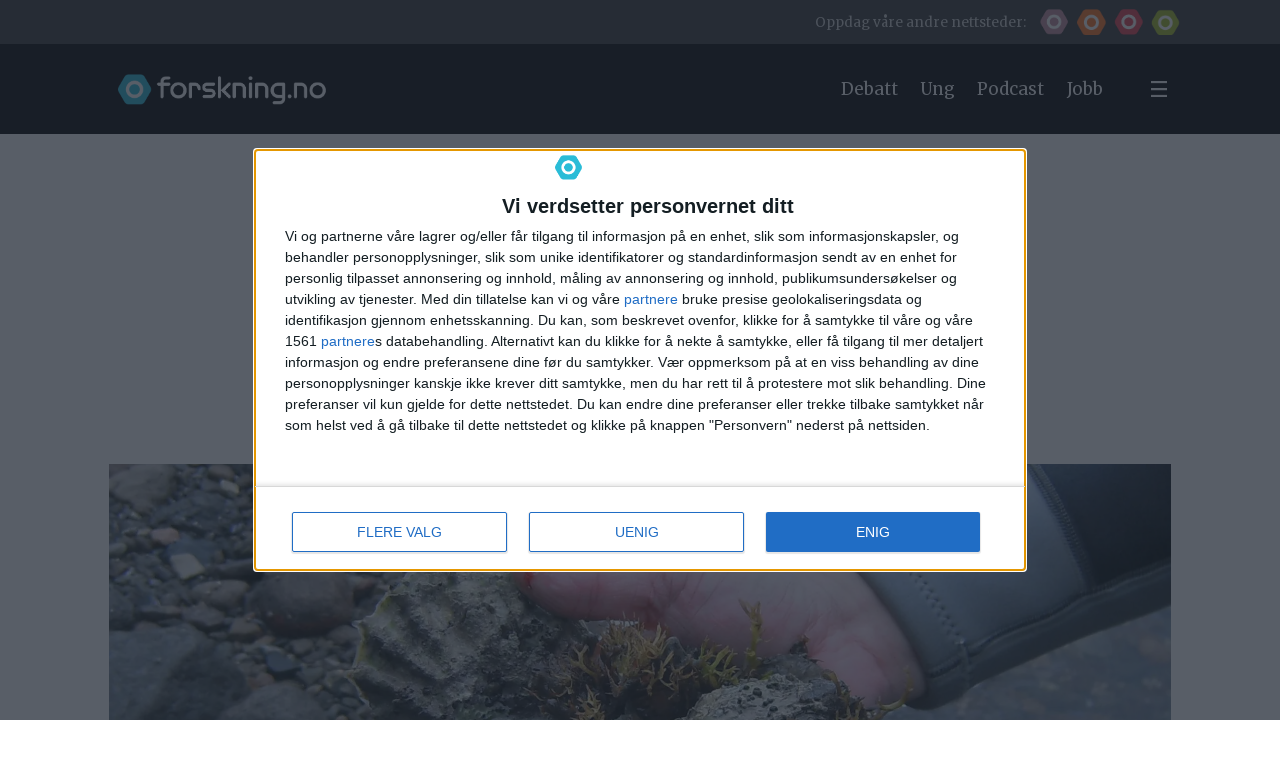

--- FILE ---
content_type: text/html; charset=UTF-8
request_url: https://www.forskning.no/naturvern-hav-og-fiske-havforskning/kronikk-forhatt-delikatesse-inntar-kysten/1163151
body_size: 36486
content:
<!DOCTYPE html>
<html lang="nb-NO" dir="ltr" class="resp_fonts">

    <head>
                
                <script type="module">
                    import { ClientAPI } from '/view-resources/baseview/public/common/ClientAPI/index.js?v=1768293024-L4';
                    window.labClientAPI = new ClientAPI({
                        pageData: {
                            url: 'https://www.forskning.no/naturvern-hav-og-fiske-havforskning/kronikk-forhatt-delikatesse-inntar-kysten/1163151',
                            pageType: 'article',
                            pageId: '1163151',
                            section: 'miljø',
                            title: '<span class=\"primary\">Kronikk:</span> Forhatt delikatesse inntar kysten',
                            seotitle: 'Kronikk: Forhatt delikatesse inntar kysten',
                            sometitle: 'Kronikk: Forhatt delikatesse inntar kysten',
                            description: '<p>Hvis vi bretter opp ermene kan den forhatte stillehavsøstersen gi oss både mat og grunnlag for lønnsom virksomhet.</p>',
                            seodescription: 'Hvis vi bretter opp ermene kan den forhatte stillehavsøstersen gi oss både mat og grunnlag for lønnsom virksomhet.',
                            somedescription: 'Hvis vi bretter opp ermene kan den forhatte stillehavsøstersen gi oss både mat og grunnlag for lønnsom virksomhet.',
                            device: 'desktop',
                            cmsVersion: '4.2.15',
                            contentLanguage: 'nb-NO',
                            published: '2017-06-19T02:00:01.000Z',
                            tags: ["naturressursforvaltning", "miljø", "kronikk", "skall- og bunndyr", "havforskning", "hav og fiske", "naturvern"],
                            bylines: ["Sigurd Øines"],
                            site: {
                                domain: 'https://www.forskning.no',
                                id: '2',
                                alias: 'forskning'
                            }
                            // Todo: Add paywall info ...
                        },
                        debug: false
                    });
                </script>

                <title>Kronikk: Forhatt delikatesse inntar kysten</title>
                <meta name="title" content="Kronikk: Forhatt delikatesse inntar kysten">
                <meta name="description" content="Hvis vi bretter opp ermene kan den forhatte stillehavsøstersen gi oss både mat og grunnlag for lønnsom virksomhet.">
                <meta http-equiv="Content-Type" content="text/html; charset=utf-8">
                <link rel="canonical" href="https://www.forskning.no/naturvern-hav-og-fiske-havforskning/kronikk-forhatt-delikatesse-inntar-kysten/1163151">
                <meta name="viewport" content="width=device-width, initial-scale=1">
                
                <meta property="og:type" content="article">
                <meta property="og:title" content="Kronikk: Forhatt delikatesse inntar kysten">
                <meta property="og:description" content="Hvis vi bretter opp ermene kan den forhatte stillehavsøstersen gi oss både mat og grunnlag for lønnsom virksomhet.">
                <meta property="article:published_time" content="2017-06-19T02:00:01.000Z">
                <meta property="article:modified_time" content="">
                <meta property="article:author" content="Sigurd Øines">
                <meta property="article:tag" content="naturressursforvaltning">
                <meta property="article:tag" content="miljø">
                <meta property="article:tag" content="kronikk">
                <meta property="article:tag" content="skall- og bunndyr">
                <meta property="article:tag" content="havforskning">
                <meta property="article:tag" content="hav og fiske">
                <meta property="article:tag" content="naturvern">
                <meta property="og:image" content="https://image.forskning.no/126813.jpg?imageId=126813&x=0&y=0&panox=0&panoy=0&panow=0&panoh=0&width=1200&height=683">
                <meta property="og:image:width" content="1200">
                <meta property="og:image:height" content="684">
                <meta name="twitter:card" content="summary_large_image">
                
                <meta name="twitter:title" content="Kronikk: Forhatt delikatesse inntar kysten">
                <meta name="twitter:description" content="Hvis vi bretter opp ermene kan den forhatte stillehavsøstersen gi oss både mat og grunnlag for lønnsom virksomhet.">
                <meta name="twitter:image" content="https://image.forskning.no/126813.jpg?imageId=126813&x=0&y=0&panox=0&panoy=0&panow=0&panoh=0&width=1200&height=683">
                <link rel="alternate" type="application/json+oembed" href="https://www.forskning.no/naturvern-hav-og-fiske-havforskning/kronikk-forhatt-delikatesse-inntar-kysten/1163151?lab_viewport=oembed">

                
                
                <style >
.column.google-ad.display-label .ad-label {
color: #000000 !important;
}

</style>
                
                <meta property="og:url" content="https://www.forskning.no/naturvern-hav-og-fiske-havforskning/kronikk-forhatt-delikatesse-inntar-kysten/1163151">
                <link rel="shortcut icon" type="image/png" sizes="50x50" href="/view-resources/dachser2/public/forskning/forskning_icon.png">
                <link rel="icon" type="image/png" sizes="50x50" href="/view-resources/dachser2/public/forskning/forskning_icon.png">
                    
                <link href="https://fonts.googleapis.com/css?family=Merriweather:300,400,700,900" rel="stylesheet"  media="print" onload="this.media='all'" >
                <link rel="stylesheet" href="/view-resources/view/css/grid.css?v=1768293024-L4">
                <link rel="stylesheet" href="/view-resources/view/css/main.css?v=1768293024-L4">
                <link rel="stylesheet" href="/view-resources/view/css/colors.css?v=1768293024-L4">
                <link rel="stylesheet" href="/view-resources/view/css/print.css?v=1768293024-L4" media="print">
                <link rel="stylesheet" href="/view-resources/view/css/foundation-icons/foundation-icons.css?v=1768293024-L4">
                <link rel="stylesheet" href="/view-resources/view/css/site/forskning.css?v=1768293024-L4">
                <style data-key="background_colors">
                    .bg-forskning-primary {background-color: rgb(42, 188, 215);}.bg-forskning-primary-dark {background-color: rgba(24,128,147,1);color: #fff;}.bg-forskning-secondary {background-color: rgb(135, 165, 168);}.bg-forskning-secondary-dark {background-color: rgb(41, 61, 64);color: #fff;}.bg-forskning-secondary-light {background-color: rgb(224, 231, 232);}.bg-ung-primary {background-color: rgb(255, 115, 35);}.bg-ung-primary-dark {background-color: rgb(166, 75, 23);color: #fff;}.bg-ung-secondary {background-color: rgb(148, 122, 107);color: #fff;}.bg-ung-secondary-dark {background-color: rgb(57, 43, 35);color: #fff;}.bg-ung-secondary-light {background-color: rgb(240, 230, 225);}.bg-sciencenorway-primary {background-color: rgb(227, 64, 79);color: #fff;}.bg-sciencenorway-primary-dark {background-color: rgb(145, 62, 56);color: #fff;}.bg-sciencenorway-secondary {background-color: rgb(185, 154, 152);}.bg-sciencenorway-secondary-dark {background-color: rgb(61, 39, 37);color: #fff;}.bg-sciencenorway-secondary-light {background-color: rgb(232, 223, 223);}.bg-forskersonen-primary {background-color: rgb(196, 141, 158);}.bg-forskersonen-primary-dark {background-color: rgb(115, 81, 92);color: #fff;}.bg-forskersonen-secondary {background-color: rgb(153, 137, 142);}.bg-forskersonen-secondary-dark {background-color: rgb(59, 40, 46);color: #fff;}.bg-forskersonen-secondary-light {background-color: rgb(232, 226, 228);}.bg-stilling-primary {background-color: rgb(165, 188, 39);}.bg-stilling-primary-dark {background-color: rgb(114, 131, 17);color: #fff;}.bg-stilling-secondary {background-color: rgb(110, 123, 111);color: #fff;}.bg-stilling-secondary-dark {background-color: rgb(56, 58, 43);color: #fff;}.bg-stilling-secondary-light {background-color: rgb(229, 231, 218);}.bg-native-primary {background-color: rgb(209, 184, 3);}.bg-native-primary-dark {background-color: rgb(136, 119, 2);color: #fff;}.bg-native-secondary-dark {background-color: rgb(56, 56, 56);color: #fff;}.bg-native-secondary-light {background-color: rgb(222, 222, 212);}.bg-native-secondary-light2 {background-color: rgb(234, 235, 230);}.bg-black {background-color: rgb(0, 0, 0);color: #fff;}.bg-gray {background-color: rgb(56, 56, 56);color: #fff;}.bg-white {background-color: rgb(255, 255, 255);}@media (max-width: 1023px) { .color_mobile_bg-forskning-primary {background-color: rgb(42, 188, 215);}}@media (max-width: 1023px) { .color_mobile_bg-forskning-primary-dark {background-color: rgba(24,128,147,1);}}@media (max-width: 1023px) { .color_mobile_bg-forskning-secondary {background-color: rgb(135, 165, 168);}}@media (max-width: 1023px) { .color_mobile_bg-forskning-secondary-dark {background-color: rgb(41, 61, 64);}}@media (max-width: 1023px) { .color_mobile_bg-forskning-secondary-light {background-color: rgb(224, 231, 232);}}@media (max-width: 1023px) { .color_mobile_bg-ung-primary {background-color: rgb(255, 115, 35);}}@media (max-width: 1023px) { .color_mobile_bg-ung-primary-dark {background-color: rgb(166, 75, 23);}}@media (max-width: 1023px) { .color_mobile_bg-ung-secondary {background-color: rgb(148, 122, 107);}}@media (max-width: 1023px) { .color_mobile_bg-ung-secondary-dark {background-color: rgb(57, 43, 35);}}@media (max-width: 1023px) { .color_mobile_bg-ung-secondary-light {background-color: rgb(240, 230, 225);}}@media (max-width: 1023px) { .color_mobile_bg-sciencenorway-primary {background-color: rgb(227, 64, 79);}}@media (max-width: 1023px) { .color_mobile_bg-sciencenorway-primary-dark {background-color: rgb(145, 62, 56);}}@media (max-width: 1023px) { .color_mobile_bg-sciencenorway-secondary {background-color: rgb(185, 154, 152);}}@media (max-width: 1023px) { .color_mobile_bg-sciencenorway-secondary-dark {background-color: rgb(61, 39, 37);}}@media (max-width: 1023px) { .color_mobile_bg-sciencenorway-secondary-light {background-color: rgb(232, 223, 223);}}@media (max-width: 1023px) { .color_mobile_bg-forskersonen-primary {background-color: rgb(196, 141, 158);}}@media (max-width: 1023px) { .color_mobile_bg-forskersonen-primary-dark {background-color: rgb(115, 81, 92);}}@media (max-width: 1023px) { .color_mobile_bg-forskersonen-secondary {background-color: rgb(153, 137, 142);}}@media (max-width: 1023px) { .color_mobile_bg-forskersonen-secondary-dark {background-color: rgb(59, 40, 46);}}@media (max-width: 1023px) { .color_mobile_bg-forskersonen-secondary-light {background-color: rgb(232, 226, 228);}}@media (max-width: 1023px) { .color_mobile_bg-stilling-primary {background-color: rgb(165, 188, 39);}}@media (max-width: 1023px) { .color_mobile_bg-stilling-primary-dark {background-color: rgb(114, 131, 17);}}@media (max-width: 1023px) { .color_mobile_bg-stilling-secondary {background-color: rgb(110, 123, 111);}}@media (max-width: 1023px) { .color_mobile_bg-stilling-secondary-dark {background-color: rgb(56, 58, 43);}}@media (max-width: 1023px) { .color_mobile_bg-stilling-secondary-light {background-color: rgb(229, 231, 218);}}@media (max-width: 1023px) { .color_mobile_bg-native-primary {background-color: rgb(209, 184, 3);}}@media (max-width: 1023px) { .color_mobile_bg-native-primary-dark {background-color: rgb(136, 119, 2);}}@media (max-width: 1023px) { .color_mobile_bg-native-secondary-dark {background-color: rgb(56, 56, 56);}}@media (max-width: 1023px) { .color_mobile_bg-native-secondary-light {background-color: rgb(222, 222, 212);}}@media (max-width: 1023px) { .color_mobile_bg-native-secondary-light2 {background-color: rgb(234, 235, 230);}}@media (max-width: 1023px) { .color_mobile_bg-black {background-color: rgb(0, 0, 0);}}@media (max-width: 1023px) { .color_mobile_bg-gray {background-color: rgb(56, 56, 56);}}@media (max-width: 1023px) { .color_mobile_bg-white {background-color: rgb(255, 255, 255);}}
                </style>
                <style data-key="background_colors_opacity">
                    .bg-forskning-primary.op-bg_20 {background-color: rgba(42, 188, 215, 0.2);}.bg-forskning-primary.op-bg_40 {background-color: rgba(42, 188, 215, 0.4);}.bg-forskning-primary.op-bg_60 {background-color: rgba(42, 188, 215, 0.6);}.bg-forskning-primary.op-bg_80 {background-color: rgba(42, 188, 215, 0.8);}.bg-forskning-primary-dark.op-bg_20 {background-color: rgba(24, 128, 147, 0.2);color: #fff;}.bg-forskning-primary-dark.op-bg_40 {background-color: rgba(24, 128, 147, 0.4);color: #fff;}.bg-forskning-primary-dark.op-bg_60 {background-color: rgba(24, 128, 147, 0.6);color: #fff;}.bg-forskning-primary-dark.op-bg_80 {background-color: rgba(24, 128, 147, 0.8);color: #fff;}.bg-forskning-secondary.op-bg_20 {background-color: rgba(135, 165, 168, 0.2);}.bg-forskning-secondary.op-bg_40 {background-color: rgba(135, 165, 168, 0.4);}.bg-forskning-secondary.op-bg_60 {background-color: rgba(135, 165, 168, 0.6);}.bg-forskning-secondary.op-bg_80 {background-color: rgba(135, 165, 168, 0.8);}.bg-forskning-secondary-dark.op-bg_20 {background-color: rgba(41, 61, 64, 0.2);color: #fff;}.bg-forskning-secondary-dark.op-bg_40 {background-color: rgba(41, 61, 64, 0.4);color: #fff;}.bg-forskning-secondary-dark.op-bg_60 {background-color: rgba(41, 61, 64, 0.6);color: #fff;}.bg-forskning-secondary-dark.op-bg_80 {background-color: rgba(41, 61, 64, 0.8);color: #fff;}.bg-forskning-secondary-light.op-bg_20 {background-color: rgba(224, 231, 232, 0.2);}.bg-forskning-secondary-light.op-bg_40 {background-color: rgba(224, 231, 232, 0.4);}.bg-forskning-secondary-light.op-bg_60 {background-color: rgba(224, 231, 232, 0.6);}.bg-forskning-secondary-light.op-bg_80 {background-color: rgba(224, 231, 232, 0.8);}.bg-ung-primary.op-bg_20 {background-color: rgba(255, 115, 35, 0.2);}.bg-ung-primary.op-bg_40 {background-color: rgba(255, 115, 35, 0.4);}.bg-ung-primary.op-bg_60 {background-color: rgba(255, 115, 35, 0.6);}.bg-ung-primary.op-bg_80 {background-color: rgba(255, 115, 35, 0.8);}.bg-ung-primary-dark.op-bg_20 {background-color: rgba(166, 75, 23, 0.2);color: #fff;}.bg-ung-primary-dark.op-bg_40 {background-color: rgba(166, 75, 23, 0.4);color: #fff;}.bg-ung-primary-dark.op-bg_60 {background-color: rgba(166, 75, 23, 0.6);color: #fff;}.bg-ung-primary-dark.op-bg_80 {background-color: rgba(166, 75, 23, 0.8);color: #fff;}.bg-ung-secondary.op-bg_20 {background-color: rgba(148, 122, 107, 0.2);color: #fff;}.bg-ung-secondary.op-bg_40 {background-color: rgba(148, 122, 107, 0.4);color: #fff;}.bg-ung-secondary.op-bg_60 {background-color: rgba(148, 122, 107, 0.6);color: #fff;}.bg-ung-secondary.op-bg_80 {background-color: rgba(148, 122, 107, 0.8);color: #fff;}.bg-ung-secondary-dark.op-bg_20 {background-color: rgba(57, 43, 35, 0.2);color: #fff;}.bg-ung-secondary-dark.op-bg_40 {background-color: rgba(57, 43, 35, 0.4);color: #fff;}.bg-ung-secondary-dark.op-bg_60 {background-color: rgba(57, 43, 35, 0.6);color: #fff;}.bg-ung-secondary-dark.op-bg_80 {background-color: rgba(57, 43, 35, 0.8);color: #fff;}.bg-ung-secondary-light.op-bg_20 {background-color: rgba(240, 230, 225, 0.2);}.bg-ung-secondary-light.op-bg_40 {background-color: rgba(240, 230, 225, 0.4);}.bg-ung-secondary-light.op-bg_60 {background-color: rgba(240, 230, 225, 0.6);}.bg-ung-secondary-light.op-bg_80 {background-color: rgba(240, 230, 225, 0.8);}.bg-sciencenorway-primary.op-bg_20 {background-color: rgba(227, 64, 79, 0.2);color: #fff;}.bg-sciencenorway-primary.op-bg_40 {background-color: rgba(227, 64, 79, 0.4);color: #fff;}.bg-sciencenorway-primary.op-bg_60 {background-color: rgba(227, 64, 79, 0.6);color: #fff;}.bg-sciencenorway-primary.op-bg_80 {background-color: rgba(227, 64, 79, 0.8);color: #fff;}.bg-sciencenorway-primary-dark.op-bg_20 {background-color: rgba(145, 62, 56, 0.2);color: #fff;}.bg-sciencenorway-primary-dark.op-bg_40 {background-color: rgba(145, 62, 56, 0.4);color: #fff;}.bg-sciencenorway-primary-dark.op-bg_60 {background-color: rgba(145, 62, 56, 0.6);color: #fff;}.bg-sciencenorway-primary-dark.op-bg_80 {background-color: rgba(145, 62, 56, 0.8);color: #fff;}.bg-sciencenorway-secondary.op-bg_20 {background-color: rgba(185, 154, 152, 0.2);}.bg-sciencenorway-secondary.op-bg_40 {background-color: rgba(185, 154, 152, 0.4);}.bg-sciencenorway-secondary.op-bg_60 {background-color: rgba(185, 154, 152, 0.6);}.bg-sciencenorway-secondary.op-bg_80 {background-color: rgba(185, 154, 152, 0.8);}.bg-sciencenorway-secondary-dark.op-bg_20 {background-color: rgba(61, 39, 37, 0.2);color: #fff;}.bg-sciencenorway-secondary-dark.op-bg_40 {background-color: rgba(61, 39, 37, 0.4);color: #fff;}.bg-sciencenorway-secondary-dark.op-bg_60 {background-color: rgba(61, 39, 37, 0.6);color: #fff;}.bg-sciencenorway-secondary-dark.op-bg_80 {background-color: rgba(61, 39, 37, 0.8);color: #fff;}.bg-sciencenorway-secondary-light.op-bg_20 {background-color: rgba(232, 223, 223, 0.2);}.bg-sciencenorway-secondary-light.op-bg_40 {background-color: rgba(232, 223, 223, 0.4);}.bg-sciencenorway-secondary-light.op-bg_60 {background-color: rgba(232, 223, 223, 0.6);}.bg-sciencenorway-secondary-light.op-bg_80 {background-color: rgba(232, 223, 223, 0.8);}.bg-forskersonen-primary.op-bg_20 {background-color: rgba(196, 141, 158, 0.2);}.bg-forskersonen-primary.op-bg_40 {background-color: rgba(196, 141, 158, 0.4);}.bg-forskersonen-primary.op-bg_60 {background-color: rgba(196, 141, 158, 0.6);}.bg-forskersonen-primary.op-bg_80 {background-color: rgba(196, 141, 158, 0.8);}.bg-forskersonen-primary-dark.op-bg_20 {background-color: rgba(115, 81, 92, 0.2);color: #fff;}.bg-forskersonen-primary-dark.op-bg_40 {background-color: rgba(115, 81, 92, 0.4);color: #fff;}.bg-forskersonen-primary-dark.op-bg_60 {background-color: rgba(115, 81, 92, 0.6);color: #fff;}.bg-forskersonen-primary-dark.op-bg_80 {background-color: rgba(115, 81, 92, 0.8);color: #fff;}.bg-forskersonen-secondary.op-bg_20 {background-color: rgba(153, 137, 142, 0.2);}.bg-forskersonen-secondary.op-bg_40 {background-color: rgba(153, 137, 142, 0.4);}.bg-forskersonen-secondary.op-bg_60 {background-color: rgba(153, 137, 142, 0.6);}.bg-forskersonen-secondary.op-bg_80 {background-color: rgba(153, 137, 142, 0.8);}.bg-forskersonen-secondary-dark.op-bg_20 {background-color: rgba(59, 40, 46, 0.2);color: #fff;}.bg-forskersonen-secondary-dark.op-bg_40 {background-color: rgba(59, 40, 46, 0.4);color: #fff;}.bg-forskersonen-secondary-dark.op-bg_60 {background-color: rgba(59, 40, 46, 0.6);color: #fff;}.bg-forskersonen-secondary-dark.op-bg_80 {background-color: rgba(59, 40, 46, 0.8);color: #fff;}.bg-forskersonen-secondary-light.op-bg_20 {background-color: rgba(232, 226, 228, 0.2);}.bg-forskersonen-secondary-light.op-bg_40 {background-color: rgba(232, 226, 228, 0.4);}.bg-forskersonen-secondary-light.op-bg_60 {background-color: rgba(232, 226, 228, 0.6);}.bg-forskersonen-secondary-light.op-bg_80 {background-color: rgba(232, 226, 228, 0.8);}.bg-stilling-primary.op-bg_20 {background-color: rgba(165, 188, 39, 0.2);}.bg-stilling-primary.op-bg_40 {background-color: rgba(165, 188, 39, 0.4);}.bg-stilling-primary.op-bg_60 {background-color: rgba(165, 188, 39, 0.6);}.bg-stilling-primary.op-bg_80 {background-color: rgba(165, 188, 39, 0.8);}.bg-stilling-primary-dark.op-bg_20 {background-color: rgba(114, 131, 17, 0.2);color: #fff;}.bg-stilling-primary-dark.op-bg_40 {background-color: rgba(114, 131, 17, 0.4);color: #fff;}.bg-stilling-primary-dark.op-bg_60 {background-color: rgba(114, 131, 17, 0.6);color: #fff;}.bg-stilling-primary-dark.op-bg_80 {background-color: rgba(114, 131, 17, 0.8);color: #fff;}.bg-stilling-secondary.op-bg_20 {background-color: rgba(110, 123, 111, 0.2);color: #fff;}.bg-stilling-secondary.op-bg_40 {background-color: rgba(110, 123, 111, 0.4);color: #fff;}.bg-stilling-secondary.op-bg_60 {background-color: rgba(110, 123, 111, 0.6);color: #fff;}.bg-stilling-secondary.op-bg_80 {background-color: rgba(110, 123, 111, 0.8);color: #fff;}.bg-stilling-secondary-dark.op-bg_20 {background-color: rgba(56, 58, 43, 0.2);color: #fff;}.bg-stilling-secondary-dark.op-bg_40 {background-color: rgba(56, 58, 43, 0.4);color: #fff;}.bg-stilling-secondary-dark.op-bg_60 {background-color: rgba(56, 58, 43, 0.6);color: #fff;}.bg-stilling-secondary-dark.op-bg_80 {background-color: rgba(56, 58, 43, 0.8);color: #fff;}.bg-stilling-secondary-light.op-bg_20 {background-color: rgba(229, 231, 218, 0.2);}.bg-stilling-secondary-light.op-bg_40 {background-color: rgba(229, 231, 218, 0.4);}.bg-stilling-secondary-light.op-bg_60 {background-color: rgba(229, 231, 218, 0.6);}.bg-stilling-secondary-light.op-bg_80 {background-color: rgba(229, 231, 218, 0.8);}.bg-native-primary.op-bg_20 {background-color: rgba(209, 184, 3, 0.2);}.bg-native-primary.op-bg_40 {background-color: rgba(209, 184, 3, 0.4);}.bg-native-primary.op-bg_60 {background-color: rgba(209, 184, 3, 0.6);}.bg-native-primary.op-bg_80 {background-color: rgba(209, 184, 3, 0.8);}.bg-native-primary-dark.op-bg_20 {background-color: rgba(136, 119, 2, 0.2);color: #fff;}.bg-native-primary-dark.op-bg_40 {background-color: rgba(136, 119, 2, 0.4);color: #fff;}.bg-native-primary-dark.op-bg_60 {background-color: rgba(136, 119, 2, 0.6);color: #fff;}.bg-native-primary-dark.op-bg_80 {background-color: rgba(136, 119, 2, 0.8);color: #fff;}.bg-native-secondary-dark.op-bg_20 {background-color: rgba(56, 56, 56, 0.2);color: #fff;}.bg-native-secondary-dark.op-bg_40 {background-color: rgba(56, 56, 56, 0.4);color: #fff;}.bg-native-secondary-dark.op-bg_60 {background-color: rgba(56, 56, 56, 0.6);color: #fff;}.bg-native-secondary-dark.op-bg_80 {background-color: rgba(56, 56, 56, 0.8);color: #fff;}.bg-native-secondary-light.op-bg_20 {background-color: rgba(222, 222, 212, 0.2);}.bg-native-secondary-light.op-bg_40 {background-color: rgba(222, 222, 212, 0.4);}.bg-native-secondary-light.op-bg_60 {background-color: rgba(222, 222, 212, 0.6);}.bg-native-secondary-light.op-bg_80 {background-color: rgba(222, 222, 212, 0.8);}.bg-native-secondary-light2.op-bg_20 {background-color: rgba(234, 235, 230, 0.2);}.bg-native-secondary-light2.op-bg_40 {background-color: rgba(234, 235, 230, 0.4);}.bg-native-secondary-light2.op-bg_60 {background-color: rgba(234, 235, 230, 0.6);}.bg-native-secondary-light2.op-bg_80 {background-color: rgba(234, 235, 230, 0.8);}.bg-black.op-bg_20 {background-color: rgba(0, 0, 0, 0.2);color: #fff;}.bg-black.op-bg_40 {background-color: rgba(0, 0, 0, 0.4);color: #fff;}.bg-black.op-bg_60 {background-color: rgba(0, 0, 0, 0.6);color: #fff;}.bg-black.op-bg_80 {background-color: rgba(0, 0, 0, 0.8);color: #fff;}.bg-gray.op-bg_20 {background-color: rgba(56, 56, 56, 0.2);color: #fff;}.bg-gray.op-bg_40 {background-color: rgba(56, 56, 56, 0.4);color: #fff;}.bg-gray.op-bg_60 {background-color: rgba(56, 56, 56, 0.6);color: #fff;}.bg-gray.op-bg_80 {background-color: rgba(56, 56, 56, 0.8);color: #fff;}.bg-white.op-bg_20 {background-color: rgba(255, 255, 255, 0.2);}.bg-white.op-bg_40 {background-color: rgba(255, 255, 255, 0.4);}.bg-white.op-bg_60 {background-color: rgba(255, 255, 255, 0.6);}.bg-white.op-bg_80 {background-color: rgba(255, 255, 255, 0.8);}@media (max-width: 1023px) { .color_mobile_bg-forskning-primary.op-bg_20 {background-color: rgba(42, 188, 215, 0.2);}}@media (max-width: 1023px) { .color_mobile_bg-forskning-primary.op-bg_40 {background-color: rgba(42, 188, 215, 0.4);}}@media (max-width: 1023px) { .color_mobile_bg-forskning-primary.op-bg_60 {background-color: rgba(42, 188, 215, 0.6);}}@media (max-width: 1023px) { .color_mobile_bg-forskning-primary.op-bg_80 {background-color: rgba(42, 188, 215, 0.8);}}@media (max-width: 1023px) { .color_mobile_bg-forskning-primary-dark.op-bg_20 {background-color: rgba(24, 128, 147, 0.2);}}@media (max-width: 1023px) { .color_mobile_bg-forskning-primary-dark.op-bg_40 {background-color: rgba(24, 128, 147, 0.4);}}@media (max-width: 1023px) { .color_mobile_bg-forskning-primary-dark.op-bg_60 {background-color: rgba(24, 128, 147, 0.6);}}@media (max-width: 1023px) { .color_mobile_bg-forskning-primary-dark.op-bg_80 {background-color: rgba(24, 128, 147, 0.8);}}@media (max-width: 1023px) { .color_mobile_bg-forskning-secondary.op-bg_20 {background-color: rgba(135, 165, 168, 0.2);}}@media (max-width: 1023px) { .color_mobile_bg-forskning-secondary.op-bg_40 {background-color: rgba(135, 165, 168, 0.4);}}@media (max-width: 1023px) { .color_mobile_bg-forskning-secondary.op-bg_60 {background-color: rgba(135, 165, 168, 0.6);}}@media (max-width: 1023px) { .color_mobile_bg-forskning-secondary.op-bg_80 {background-color: rgba(135, 165, 168, 0.8);}}@media (max-width: 1023px) { .color_mobile_bg-forskning-secondary-dark.op-bg_20 {background-color: rgba(41, 61, 64, 0.2);}}@media (max-width: 1023px) { .color_mobile_bg-forskning-secondary-dark.op-bg_40 {background-color: rgba(41, 61, 64, 0.4);}}@media (max-width: 1023px) { .color_mobile_bg-forskning-secondary-dark.op-bg_60 {background-color: rgba(41, 61, 64, 0.6);}}@media (max-width: 1023px) { .color_mobile_bg-forskning-secondary-dark.op-bg_80 {background-color: rgba(41, 61, 64, 0.8);}}@media (max-width: 1023px) { .color_mobile_bg-forskning-secondary-light.op-bg_20 {background-color: rgba(224, 231, 232, 0.2);}}@media (max-width: 1023px) { .color_mobile_bg-forskning-secondary-light.op-bg_40 {background-color: rgba(224, 231, 232, 0.4);}}@media (max-width: 1023px) { .color_mobile_bg-forskning-secondary-light.op-bg_60 {background-color: rgba(224, 231, 232, 0.6);}}@media (max-width: 1023px) { .color_mobile_bg-forskning-secondary-light.op-bg_80 {background-color: rgba(224, 231, 232, 0.8);}}@media (max-width: 1023px) { .color_mobile_bg-ung-primary.op-bg_20 {background-color: rgba(255, 115, 35, 0.2);}}@media (max-width: 1023px) { .color_mobile_bg-ung-primary.op-bg_40 {background-color: rgba(255, 115, 35, 0.4);}}@media (max-width: 1023px) { .color_mobile_bg-ung-primary.op-bg_60 {background-color: rgba(255, 115, 35, 0.6);}}@media (max-width: 1023px) { .color_mobile_bg-ung-primary.op-bg_80 {background-color: rgba(255, 115, 35, 0.8);}}@media (max-width: 1023px) { .color_mobile_bg-ung-primary-dark.op-bg_20 {background-color: rgba(166, 75, 23, 0.2);}}@media (max-width: 1023px) { .color_mobile_bg-ung-primary-dark.op-bg_40 {background-color: rgba(166, 75, 23, 0.4);}}@media (max-width: 1023px) { .color_mobile_bg-ung-primary-dark.op-bg_60 {background-color: rgba(166, 75, 23, 0.6);}}@media (max-width: 1023px) { .color_mobile_bg-ung-primary-dark.op-bg_80 {background-color: rgba(166, 75, 23, 0.8);}}@media (max-width: 1023px) { .color_mobile_bg-ung-secondary.op-bg_20 {background-color: rgba(148, 122, 107, 0.2);}}@media (max-width: 1023px) { .color_mobile_bg-ung-secondary.op-bg_40 {background-color: rgba(148, 122, 107, 0.4);}}@media (max-width: 1023px) { .color_mobile_bg-ung-secondary.op-bg_60 {background-color: rgba(148, 122, 107, 0.6);}}@media (max-width: 1023px) { .color_mobile_bg-ung-secondary.op-bg_80 {background-color: rgba(148, 122, 107, 0.8);}}@media (max-width: 1023px) { .color_mobile_bg-ung-secondary-dark.op-bg_20 {background-color: rgba(57, 43, 35, 0.2);}}@media (max-width: 1023px) { .color_mobile_bg-ung-secondary-dark.op-bg_40 {background-color: rgba(57, 43, 35, 0.4);}}@media (max-width: 1023px) { .color_mobile_bg-ung-secondary-dark.op-bg_60 {background-color: rgba(57, 43, 35, 0.6);}}@media (max-width: 1023px) { .color_mobile_bg-ung-secondary-dark.op-bg_80 {background-color: rgba(57, 43, 35, 0.8);}}@media (max-width: 1023px) { .color_mobile_bg-ung-secondary-light.op-bg_20 {background-color: rgba(240, 230, 225, 0.2);}}@media (max-width: 1023px) { .color_mobile_bg-ung-secondary-light.op-bg_40 {background-color: rgba(240, 230, 225, 0.4);}}@media (max-width: 1023px) { .color_mobile_bg-ung-secondary-light.op-bg_60 {background-color: rgba(240, 230, 225, 0.6);}}@media (max-width: 1023px) { .color_mobile_bg-ung-secondary-light.op-bg_80 {background-color: rgba(240, 230, 225, 0.8);}}@media (max-width: 1023px) { .color_mobile_bg-sciencenorway-primary.op-bg_20 {background-color: rgba(227, 64, 79, 0.2);}}@media (max-width: 1023px) { .color_mobile_bg-sciencenorway-primary.op-bg_40 {background-color: rgba(227, 64, 79, 0.4);}}@media (max-width: 1023px) { .color_mobile_bg-sciencenorway-primary.op-bg_60 {background-color: rgba(227, 64, 79, 0.6);}}@media (max-width: 1023px) { .color_mobile_bg-sciencenorway-primary.op-bg_80 {background-color: rgba(227, 64, 79, 0.8);}}@media (max-width: 1023px) { .color_mobile_bg-sciencenorway-primary-dark.op-bg_20 {background-color: rgba(145, 62, 56, 0.2);}}@media (max-width: 1023px) { .color_mobile_bg-sciencenorway-primary-dark.op-bg_40 {background-color: rgba(145, 62, 56, 0.4);}}@media (max-width: 1023px) { .color_mobile_bg-sciencenorway-primary-dark.op-bg_60 {background-color: rgba(145, 62, 56, 0.6);}}@media (max-width: 1023px) { .color_mobile_bg-sciencenorway-primary-dark.op-bg_80 {background-color: rgba(145, 62, 56, 0.8);}}@media (max-width: 1023px) { .color_mobile_bg-sciencenorway-secondary.op-bg_20 {background-color: rgba(185, 154, 152, 0.2);}}@media (max-width: 1023px) { .color_mobile_bg-sciencenorway-secondary.op-bg_40 {background-color: rgba(185, 154, 152, 0.4);}}@media (max-width: 1023px) { .color_mobile_bg-sciencenorway-secondary.op-bg_60 {background-color: rgba(185, 154, 152, 0.6);}}@media (max-width: 1023px) { .color_mobile_bg-sciencenorway-secondary.op-bg_80 {background-color: rgba(185, 154, 152, 0.8);}}@media (max-width: 1023px) { .color_mobile_bg-sciencenorway-secondary-dark.op-bg_20 {background-color: rgba(61, 39, 37, 0.2);}}@media (max-width: 1023px) { .color_mobile_bg-sciencenorway-secondary-dark.op-bg_40 {background-color: rgba(61, 39, 37, 0.4);}}@media (max-width: 1023px) { .color_mobile_bg-sciencenorway-secondary-dark.op-bg_60 {background-color: rgba(61, 39, 37, 0.6);}}@media (max-width: 1023px) { .color_mobile_bg-sciencenorway-secondary-dark.op-bg_80 {background-color: rgba(61, 39, 37, 0.8);}}@media (max-width: 1023px) { .color_mobile_bg-sciencenorway-secondary-light.op-bg_20 {background-color: rgba(232, 223, 223, 0.2);}}@media (max-width: 1023px) { .color_mobile_bg-sciencenorway-secondary-light.op-bg_40 {background-color: rgba(232, 223, 223, 0.4);}}@media (max-width: 1023px) { .color_mobile_bg-sciencenorway-secondary-light.op-bg_60 {background-color: rgba(232, 223, 223, 0.6);}}@media (max-width: 1023px) { .color_mobile_bg-sciencenorway-secondary-light.op-bg_80 {background-color: rgba(232, 223, 223, 0.8);}}@media (max-width: 1023px) { .color_mobile_bg-forskersonen-primary.op-bg_20 {background-color: rgba(196, 141, 158, 0.2);}}@media (max-width: 1023px) { .color_mobile_bg-forskersonen-primary.op-bg_40 {background-color: rgba(196, 141, 158, 0.4);}}@media (max-width: 1023px) { .color_mobile_bg-forskersonen-primary.op-bg_60 {background-color: rgba(196, 141, 158, 0.6);}}@media (max-width: 1023px) { .color_mobile_bg-forskersonen-primary.op-bg_80 {background-color: rgba(196, 141, 158, 0.8);}}@media (max-width: 1023px) { .color_mobile_bg-forskersonen-primary-dark.op-bg_20 {background-color: rgba(115, 81, 92, 0.2);}}@media (max-width: 1023px) { .color_mobile_bg-forskersonen-primary-dark.op-bg_40 {background-color: rgba(115, 81, 92, 0.4);}}@media (max-width: 1023px) { .color_mobile_bg-forskersonen-primary-dark.op-bg_60 {background-color: rgba(115, 81, 92, 0.6);}}@media (max-width: 1023px) { .color_mobile_bg-forskersonen-primary-dark.op-bg_80 {background-color: rgba(115, 81, 92, 0.8);}}@media (max-width: 1023px) { .color_mobile_bg-forskersonen-secondary.op-bg_20 {background-color: rgba(153, 137, 142, 0.2);}}@media (max-width: 1023px) { .color_mobile_bg-forskersonen-secondary.op-bg_40 {background-color: rgba(153, 137, 142, 0.4);}}@media (max-width: 1023px) { .color_mobile_bg-forskersonen-secondary.op-bg_60 {background-color: rgba(153, 137, 142, 0.6);}}@media (max-width: 1023px) { .color_mobile_bg-forskersonen-secondary.op-bg_80 {background-color: rgba(153, 137, 142, 0.8);}}@media (max-width: 1023px) { .color_mobile_bg-forskersonen-secondary-dark.op-bg_20 {background-color: rgba(59, 40, 46, 0.2);}}@media (max-width: 1023px) { .color_mobile_bg-forskersonen-secondary-dark.op-bg_40 {background-color: rgba(59, 40, 46, 0.4);}}@media (max-width: 1023px) { .color_mobile_bg-forskersonen-secondary-dark.op-bg_60 {background-color: rgba(59, 40, 46, 0.6);}}@media (max-width: 1023px) { .color_mobile_bg-forskersonen-secondary-dark.op-bg_80 {background-color: rgba(59, 40, 46, 0.8);}}@media (max-width: 1023px) { .color_mobile_bg-forskersonen-secondary-light.op-bg_20 {background-color: rgba(232, 226, 228, 0.2);}}@media (max-width: 1023px) { .color_mobile_bg-forskersonen-secondary-light.op-bg_40 {background-color: rgba(232, 226, 228, 0.4);}}@media (max-width: 1023px) { .color_mobile_bg-forskersonen-secondary-light.op-bg_60 {background-color: rgba(232, 226, 228, 0.6);}}@media (max-width: 1023px) { .color_mobile_bg-forskersonen-secondary-light.op-bg_80 {background-color: rgba(232, 226, 228, 0.8);}}@media (max-width: 1023px) { .color_mobile_bg-stilling-primary.op-bg_20 {background-color: rgba(165, 188, 39, 0.2);}}@media (max-width: 1023px) { .color_mobile_bg-stilling-primary.op-bg_40 {background-color: rgba(165, 188, 39, 0.4);}}@media (max-width: 1023px) { .color_mobile_bg-stilling-primary.op-bg_60 {background-color: rgba(165, 188, 39, 0.6);}}@media (max-width: 1023px) { .color_mobile_bg-stilling-primary.op-bg_80 {background-color: rgba(165, 188, 39, 0.8);}}@media (max-width: 1023px) { .color_mobile_bg-stilling-primary-dark.op-bg_20 {background-color: rgba(114, 131, 17, 0.2);}}@media (max-width: 1023px) { .color_mobile_bg-stilling-primary-dark.op-bg_40 {background-color: rgba(114, 131, 17, 0.4);}}@media (max-width: 1023px) { .color_mobile_bg-stilling-primary-dark.op-bg_60 {background-color: rgba(114, 131, 17, 0.6);}}@media (max-width: 1023px) { .color_mobile_bg-stilling-primary-dark.op-bg_80 {background-color: rgba(114, 131, 17, 0.8);}}@media (max-width: 1023px) { .color_mobile_bg-stilling-secondary.op-bg_20 {background-color: rgba(110, 123, 111, 0.2);}}@media (max-width: 1023px) { .color_mobile_bg-stilling-secondary.op-bg_40 {background-color: rgba(110, 123, 111, 0.4);}}@media (max-width: 1023px) { .color_mobile_bg-stilling-secondary.op-bg_60 {background-color: rgba(110, 123, 111, 0.6);}}@media (max-width: 1023px) { .color_mobile_bg-stilling-secondary.op-bg_80 {background-color: rgba(110, 123, 111, 0.8);}}@media (max-width: 1023px) { .color_mobile_bg-stilling-secondary-dark.op-bg_20 {background-color: rgba(56, 58, 43, 0.2);}}@media (max-width: 1023px) { .color_mobile_bg-stilling-secondary-dark.op-bg_40 {background-color: rgba(56, 58, 43, 0.4);}}@media (max-width: 1023px) { .color_mobile_bg-stilling-secondary-dark.op-bg_60 {background-color: rgba(56, 58, 43, 0.6);}}@media (max-width: 1023px) { .color_mobile_bg-stilling-secondary-dark.op-bg_80 {background-color: rgba(56, 58, 43, 0.8);}}@media (max-width: 1023px) { .color_mobile_bg-stilling-secondary-light.op-bg_20 {background-color: rgba(229, 231, 218, 0.2);}}@media (max-width: 1023px) { .color_mobile_bg-stilling-secondary-light.op-bg_40 {background-color: rgba(229, 231, 218, 0.4);}}@media (max-width: 1023px) { .color_mobile_bg-stilling-secondary-light.op-bg_60 {background-color: rgba(229, 231, 218, 0.6);}}@media (max-width: 1023px) { .color_mobile_bg-stilling-secondary-light.op-bg_80 {background-color: rgba(229, 231, 218, 0.8);}}@media (max-width: 1023px) { .color_mobile_bg-native-primary.op-bg_20 {background-color: rgba(209, 184, 3, 0.2);}}@media (max-width: 1023px) { .color_mobile_bg-native-primary.op-bg_40 {background-color: rgba(209, 184, 3, 0.4);}}@media (max-width: 1023px) { .color_mobile_bg-native-primary.op-bg_60 {background-color: rgba(209, 184, 3, 0.6);}}@media (max-width: 1023px) { .color_mobile_bg-native-primary.op-bg_80 {background-color: rgba(209, 184, 3, 0.8);}}@media (max-width: 1023px) { .color_mobile_bg-native-primary-dark.op-bg_20 {background-color: rgba(136, 119, 2, 0.2);}}@media (max-width: 1023px) { .color_mobile_bg-native-primary-dark.op-bg_40 {background-color: rgba(136, 119, 2, 0.4);}}@media (max-width: 1023px) { .color_mobile_bg-native-primary-dark.op-bg_60 {background-color: rgba(136, 119, 2, 0.6);}}@media (max-width: 1023px) { .color_mobile_bg-native-primary-dark.op-bg_80 {background-color: rgba(136, 119, 2, 0.8);}}@media (max-width: 1023px) { .color_mobile_bg-native-secondary-dark.op-bg_20 {background-color: rgba(56, 56, 56, 0.2);}}@media (max-width: 1023px) { .color_mobile_bg-native-secondary-dark.op-bg_40 {background-color: rgba(56, 56, 56, 0.4);}}@media (max-width: 1023px) { .color_mobile_bg-native-secondary-dark.op-bg_60 {background-color: rgba(56, 56, 56, 0.6);}}@media (max-width: 1023px) { .color_mobile_bg-native-secondary-dark.op-bg_80 {background-color: rgba(56, 56, 56, 0.8);}}@media (max-width: 1023px) { .color_mobile_bg-native-secondary-light.op-bg_20 {background-color: rgba(222, 222, 212, 0.2);}}@media (max-width: 1023px) { .color_mobile_bg-native-secondary-light.op-bg_40 {background-color: rgba(222, 222, 212, 0.4);}}@media (max-width: 1023px) { .color_mobile_bg-native-secondary-light.op-bg_60 {background-color: rgba(222, 222, 212, 0.6);}}@media (max-width: 1023px) { .color_mobile_bg-native-secondary-light.op-bg_80 {background-color: rgba(222, 222, 212, 0.8);}}@media (max-width: 1023px) { .color_mobile_bg-native-secondary-light2.op-bg_20 {background-color: rgba(234, 235, 230, 0.2);}}@media (max-width: 1023px) { .color_mobile_bg-native-secondary-light2.op-bg_40 {background-color: rgba(234, 235, 230, 0.4);}}@media (max-width: 1023px) { .color_mobile_bg-native-secondary-light2.op-bg_60 {background-color: rgba(234, 235, 230, 0.6);}}@media (max-width: 1023px) { .color_mobile_bg-native-secondary-light2.op-bg_80 {background-color: rgba(234, 235, 230, 0.8);}}@media (max-width: 1023px) { .color_mobile_bg-black.op-bg_20 {background-color: rgba(0, 0, 0, 0.2);}}@media (max-width: 1023px) { .color_mobile_bg-black.op-bg_40 {background-color: rgba(0, 0, 0, 0.4);}}@media (max-width: 1023px) { .color_mobile_bg-black.op-bg_60 {background-color: rgba(0, 0, 0, 0.6);}}@media (max-width: 1023px) { .color_mobile_bg-black.op-bg_80 {background-color: rgba(0, 0, 0, 0.8);}}@media (max-width: 1023px) { .color_mobile_bg-gray.op-bg_20 {background-color: rgba(56, 56, 56, 0.2);}}@media (max-width: 1023px) { .color_mobile_bg-gray.op-bg_40 {background-color: rgba(56, 56, 56, 0.4);}}@media (max-width: 1023px) { .color_mobile_bg-gray.op-bg_60 {background-color: rgba(56, 56, 56, 0.6);}}@media (max-width: 1023px) { .color_mobile_bg-gray.op-bg_80 {background-color: rgba(56, 56, 56, 0.8);}}@media (max-width: 1023px) { .color_mobile_bg-white.op-bg_20 {background-color: rgba(255, 255, 255, 0.2);}}@media (max-width: 1023px) { .color_mobile_bg-white.op-bg_40 {background-color: rgba(255, 255, 255, 0.4);}}@media (max-width: 1023px) { .color_mobile_bg-white.op-bg_60 {background-color: rgba(255, 255, 255, 0.6);}}@media (max-width: 1023px) { .color_mobile_bg-white.op-bg_80 {background-color: rgba(255, 255, 255, 0.8);}}
                </style>
                <style data-key="border_colors">
                    .border-bg-forskning-primary {border-color: rgb(42, 188, 215) !important;}.border-bg-forskning-primary-dark {border-color: rgba(24,128,147,1) !important;}.border-bg-forskning-secondary {border-color: rgb(135, 165, 168) !important;}.border-bg-forskning-secondary-dark {border-color: rgb(41, 61, 64) !important;}.border-bg-forskning-secondary-light {border-color: rgb(224, 231, 232) !important;}.border-bg-ung-primary {border-color: rgb(255, 115, 35) !important;}.border-bg-ung-primary-dark {border-color: rgb(166, 75, 23) !important;}.border-bg-ung-secondary {border-color: rgb(148, 122, 107) !important;}.border-bg-ung-secondary-dark {border-color: rgb(57, 43, 35) !important;}.border-bg-ung-secondary-light {border-color: rgb(240, 230, 225) !important;}.border-bg-sciencenorway-primary {border-color: rgb(227, 64, 79) !important;}.border-bg-sciencenorway-primary-dark {border-color: rgb(145, 62, 56) !important;}.border-bg-sciencenorway-secondary {border-color: rgb(185, 154, 152) !important;}.border-bg-sciencenorway-secondary-dark {border-color: rgb(61, 39, 37) !important;}.border-bg-sciencenorway-secondary-light {border-color: rgb(232, 223, 223) !important;}.border-bg-forskersonen-primary {border-color: rgb(196, 141, 158) !important;}.border-bg-forskersonen-primary-dark {border-color: rgb(115, 81, 92) !important;}.border-bg-forskersonen-secondary {border-color: rgb(153, 137, 142) !important;}.border-bg-forskersonen-secondary-dark {border-color: rgb(59, 40, 46) !important;}.border-bg-forskersonen-secondary-light {border-color: rgb(232, 226, 228) !important;}.border-bg-stilling-primary {border-color: rgb(165, 188, 39) !important;}.border-bg-stilling-primary-dark {border-color: rgb(114, 131, 17) !important;}.border-bg-stilling-secondary {border-color: rgb(110, 123, 111) !important;}.border-bg-stilling-secondary-dark {border-color: rgb(56, 58, 43) !important;}.border-bg-stilling-secondary-light {border-color: rgb(229, 231, 218) !important;}.border-bg-native-primary {border-color: rgb(209, 184, 3) !important;}.border-bg-native-primary-dark {border-color: rgb(136, 119, 2) !important;}.border-bg-native-secondary-dark {border-color: rgb(56, 56, 56) !important;}.border-bg-native-secondary-light {border-color: rgb(222, 222, 212) !important;}.border-bg-native-secondary-light2 {border-color: rgb(234, 235, 230) !important;}.border-bg-black {border-color: rgb(0, 0, 0) !important;}.border-bg-gray {border-color: rgb(56, 56, 56) !important;}.border-bg-white {border-color: rgb(255, 255, 255) !important;}@media (max-width: 1023px) { .mobile_border-bg-forskning-primary {border-color: rgb(42, 188, 215) !important;}}@media (max-width: 1023px) { .mobile_border-bg-forskning-primary-dark {border-color: rgba(24,128,147,1) !important;}}@media (max-width: 1023px) { .mobile_border-bg-forskning-secondary {border-color: rgb(135, 165, 168) !important;}}@media (max-width: 1023px) { .mobile_border-bg-forskning-secondary-dark {border-color: rgb(41, 61, 64) !important;}}@media (max-width: 1023px) { .mobile_border-bg-forskning-secondary-light {border-color: rgb(224, 231, 232) !important;}}@media (max-width: 1023px) { .mobile_border-bg-ung-primary {border-color: rgb(255, 115, 35) !important;}}@media (max-width: 1023px) { .mobile_border-bg-ung-primary-dark {border-color: rgb(166, 75, 23) !important;}}@media (max-width: 1023px) { .mobile_border-bg-ung-secondary {border-color: rgb(148, 122, 107) !important;}}@media (max-width: 1023px) { .mobile_border-bg-ung-secondary-dark {border-color: rgb(57, 43, 35) !important;}}@media (max-width: 1023px) { .mobile_border-bg-ung-secondary-light {border-color: rgb(240, 230, 225) !important;}}@media (max-width: 1023px) { .mobile_border-bg-sciencenorway-primary {border-color: rgb(227, 64, 79) !important;}}@media (max-width: 1023px) { .mobile_border-bg-sciencenorway-primary-dark {border-color: rgb(145, 62, 56) !important;}}@media (max-width: 1023px) { .mobile_border-bg-sciencenorway-secondary {border-color: rgb(185, 154, 152) !important;}}@media (max-width: 1023px) { .mobile_border-bg-sciencenorway-secondary-dark {border-color: rgb(61, 39, 37) !important;}}@media (max-width: 1023px) { .mobile_border-bg-sciencenorway-secondary-light {border-color: rgb(232, 223, 223) !important;}}@media (max-width: 1023px) { .mobile_border-bg-forskersonen-primary {border-color: rgb(196, 141, 158) !important;}}@media (max-width: 1023px) { .mobile_border-bg-forskersonen-primary-dark {border-color: rgb(115, 81, 92) !important;}}@media (max-width: 1023px) { .mobile_border-bg-forskersonen-secondary {border-color: rgb(153, 137, 142) !important;}}@media (max-width: 1023px) { .mobile_border-bg-forskersonen-secondary-dark {border-color: rgb(59, 40, 46) !important;}}@media (max-width: 1023px) { .mobile_border-bg-forskersonen-secondary-light {border-color: rgb(232, 226, 228) !important;}}@media (max-width: 1023px) { .mobile_border-bg-stilling-primary {border-color: rgb(165, 188, 39) !important;}}@media (max-width: 1023px) { .mobile_border-bg-stilling-primary-dark {border-color: rgb(114, 131, 17) !important;}}@media (max-width: 1023px) { .mobile_border-bg-stilling-secondary {border-color: rgb(110, 123, 111) !important;}}@media (max-width: 1023px) { .mobile_border-bg-stilling-secondary-dark {border-color: rgb(56, 58, 43) !important;}}@media (max-width: 1023px) { .mobile_border-bg-stilling-secondary-light {border-color: rgb(229, 231, 218) !important;}}@media (max-width: 1023px) { .mobile_border-bg-native-primary {border-color: rgb(209, 184, 3) !important;}}@media (max-width: 1023px) { .mobile_border-bg-native-primary-dark {border-color: rgb(136, 119, 2) !important;}}@media (max-width: 1023px) { .mobile_border-bg-native-secondary-dark {border-color: rgb(56, 56, 56) !important;}}@media (max-width: 1023px) { .mobile_border-bg-native-secondary-light {border-color: rgb(222, 222, 212) !important;}}@media (max-width: 1023px) { .mobile_border-bg-native-secondary-light2 {border-color: rgb(234, 235, 230) !important;}}@media (max-width: 1023px) { .mobile_border-bg-black {border-color: rgb(0, 0, 0) !important;}}@media (max-width: 1023px) { .mobile_border-bg-gray {border-color: rgb(56, 56, 56) !important;}}@media (max-width: 1023px) { .mobile_border-bg-white {border-color: rgb(255, 255, 255) !important;}}
                </style>
                <style data-key="font_colors">
                    .forskning-primary {color: rgb(42, 188, 215) !important;}.forskning-primary-dark {color: rgb(24, 128, 147) !important;}.forskning-secondary {color: rgb(135, 165, 168) !important;}.forskning-secondary-dark {color: rgb(41, 61, 64) !important;}.forskning-secondary-light {color: rgb(224, 231, 232) !important;}.ung-primary {color: rgb(255, 115, 35) !important;}.ung-primary-dark {color: rgb(166, 75, 23) !important;}.ung-secondary {color: rgb(148, 122, 107) !important;}.ung-secondary-dark {color: rgb(57, 43, 35) !important;}.ung-secondary-light {color: rgb(240, 230, 225) !important;}.sciencenorway-primary {color: rgb(227, 64, 79) !important;}.sciencenorway-primary-dark {color: rgb(145, 62, 56) !important;}.sciencenorway-secondary {color: rgb(185, 154, 152) !important;}.sciencenorway-secondary-dark {color: rgb(61, 39, 37) !important;}.sciencenorway-secondary-light {color: rgb(232, 223, 223) !important;}.forskersonen-primary {color: rgb(196, 141, 158) !important;}.forskersonen-primary-dark {color: rgb(115, 81, 92) !important;}.forskersonen-secondary {color: rgb(153, 137, 142) !important;}.forskersonen-secondary-dark {color: rgb(59, 40, 46) !important;}.forskersonen-secondary-light {color: rgb(232, 226, 228) !important;}.stilling-primary {color: rgb(165, 188, 39) !important;}.stilling-primary-dark {color: rgb(114, 131, 17) !important;}.stilling-secondary {color: rgb(110, 123, 111) !important;}.stilling-secondary-dark {color: rgb(56, 58, 43) !important;}.stilling-secondary-light {color: rgb(229, 231, 218) !important;}.native-primary {color: rgb(209, 184, 3) !important;}.native-primary-dark {color: rgb(136, 119, 2) !important;}.native-secondary-dark {color: rgb(56, 56, 56) !important;}.native-secondary-light {color: rgb(222, 222, 212) !important;}.native-secondary-light2 {color: rgb(234, 235, 230) !important;}.black {color: rgb(0, 0, 0) !important;}.gray {color: rgb(0, 0, 0) !important;}.white {color: rgb(255, 255, 255) !important;}@media (max-width: 1023px) { .color_mobile_forskning-primary {color: rgb(42, 188, 215) !important;}}@media (max-width: 1023px) { .color_mobile_forskning-primary-dark {color: rgb(24, 128, 147) !important;}}@media (max-width: 1023px) { .color_mobile_forskning-secondary {color: rgb(135, 165, 168) !important;}}@media (max-width: 1023px) { .color_mobile_forskning-secondary-dark {color: rgb(41, 61, 64) !important;}}@media (max-width: 1023px) { .color_mobile_forskning-secondary-light {color: rgb(224, 231, 232) !important;}}@media (max-width: 1023px) { .color_mobile_ung-primary {color: rgb(255, 115, 35) !important;}}@media (max-width: 1023px) { .color_mobile_ung-primary-dark {color: rgb(166, 75, 23) !important;}}@media (max-width: 1023px) { .color_mobile_ung-secondary {color: rgb(148, 122, 107) !important;}}@media (max-width: 1023px) { .color_mobile_ung-secondary-dark {color: rgb(57, 43, 35) !important;}}@media (max-width: 1023px) { .color_mobile_ung-secondary-light {color: rgb(240, 230, 225) !important;}}@media (max-width: 1023px) { .color_mobile_sciencenorway-primary {color: rgb(227, 64, 79) !important;}}@media (max-width: 1023px) { .color_mobile_sciencenorway-primary-dark {color: rgb(145, 62, 56) !important;}}@media (max-width: 1023px) { .color_mobile_sciencenorway-secondary {color: rgb(185, 154, 152) !important;}}@media (max-width: 1023px) { .color_mobile_sciencenorway-secondary-dark {color: rgb(61, 39, 37) !important;}}@media (max-width: 1023px) { .color_mobile_sciencenorway-secondary-light {color: rgb(232, 223, 223) !important;}}@media (max-width: 1023px) { .color_mobile_forskersonen-primary {color: rgb(196, 141, 158) !important;}}@media (max-width: 1023px) { .color_mobile_forskersonen-primary-dark {color: rgb(115, 81, 92) !important;}}@media (max-width: 1023px) { .color_mobile_forskersonen-secondary {color: rgb(153, 137, 142) !important;}}@media (max-width: 1023px) { .color_mobile_forskersonen-secondary-dark {color: rgb(59, 40, 46) !important;}}@media (max-width: 1023px) { .color_mobile_forskersonen-secondary-light {color: rgb(232, 226, 228) !important;}}@media (max-width: 1023px) { .color_mobile_stilling-primary {color: rgb(165, 188, 39) !important;}}@media (max-width: 1023px) { .color_mobile_stilling-primary-dark {color: rgb(114, 131, 17) !important;}}@media (max-width: 1023px) { .color_mobile_stilling-secondary {color: rgb(110, 123, 111) !important;}}@media (max-width: 1023px) { .color_mobile_stilling-secondary-dark {color: rgb(56, 58, 43) !important;}}@media (max-width: 1023px) { .color_mobile_stilling-secondary-light {color: rgb(229, 231, 218) !important;}}@media (max-width: 1023px) { .color_mobile_native-primary {color: rgb(209, 184, 3) !important;}}@media (max-width: 1023px) { .color_mobile_native-primary-dark {color: rgb(136, 119, 2) !important;}}@media (max-width: 1023px) { .color_mobile_native-secondary-dark {color: rgb(56, 56, 56) !important;}}@media (max-width: 1023px) { .color_mobile_native-secondary-light {color: rgb(222, 222, 212) !important;}}@media (max-width: 1023px) { .color_mobile_native-secondary-light2 {color: rgb(234, 235, 230) !important;}}@media (max-width: 1023px) { .color_mobile_black {color: rgb(0, 0, 0) !important;}}@media (max-width: 1023px) { .color_mobile_gray {color: rgb(0, 0, 0) !important;}}@media (max-width: 1023px) { .color_mobile_white {color: rgb(255, 255, 255) !important;}}
                </style>
                <style data-key="image_gradient">
                    .image-gradient-bg-forskning-primary .img:after {background-image: linear-gradient(to bottom, transparent 50%, rgb(42, 188, 215));content: "";position: absolute;top: 0;left: 0;right: 0;bottom: 0;pointer-events: none;}.image-gradient-bg-forskning-primary-dark .img:after {background-image: linear-gradient(to bottom, transparent 50%, rgba(24,128,147,1));content: "";position: absolute;top: 0;left: 0;right: 0;bottom: 0;pointer-events: none;}.image-gradient-bg-forskning-secondary .img:after {background-image: linear-gradient(to bottom, transparent 50%, rgb(135, 165, 168));content: "";position: absolute;top: 0;left: 0;right: 0;bottom: 0;pointer-events: none;}.image-gradient-bg-forskning-secondary-dark .img:after {background-image: linear-gradient(to bottom, transparent 50%, rgb(41, 61, 64));content: "";position: absolute;top: 0;left: 0;right: 0;bottom: 0;pointer-events: none;}.image-gradient-bg-forskning-secondary-light .img:after {background-image: linear-gradient(to bottom, transparent 50%, rgb(224, 231, 232));content: "";position: absolute;top: 0;left: 0;right: 0;bottom: 0;pointer-events: none;}.image-gradient-bg-ung-primary .img:after {background-image: linear-gradient(to bottom, transparent 50%, rgb(255, 115, 35));content: "";position: absolute;top: 0;left: 0;right: 0;bottom: 0;pointer-events: none;}.image-gradient-bg-ung-primary-dark .img:after {background-image: linear-gradient(to bottom, transparent 50%, rgb(166, 75, 23));content: "";position: absolute;top: 0;left: 0;right: 0;bottom: 0;pointer-events: none;}.image-gradient-bg-ung-secondary .img:after {background-image: linear-gradient(to bottom, transparent 50%, rgb(148, 122, 107));content: "";position: absolute;top: 0;left: 0;right: 0;bottom: 0;pointer-events: none;}.image-gradient-bg-ung-secondary-dark .img:after {background-image: linear-gradient(to bottom, transparent 50%, rgb(57, 43, 35));content: "";position: absolute;top: 0;left: 0;right: 0;bottom: 0;pointer-events: none;}.image-gradient-bg-ung-secondary-light .img:after {background-image: linear-gradient(to bottom, transparent 50%, rgb(240, 230, 225));content: "";position: absolute;top: 0;left: 0;right: 0;bottom: 0;pointer-events: none;}.image-gradient-bg-sciencenorway-primary .img:after {background-image: linear-gradient(to bottom, transparent 50%, rgb(227, 64, 79));content: "";position: absolute;top: 0;left: 0;right: 0;bottom: 0;pointer-events: none;}.image-gradient-bg-sciencenorway-primary-dark .img:after {background-image: linear-gradient(to bottom, transparent 50%, rgb(145, 62, 56));content: "";position: absolute;top: 0;left: 0;right: 0;bottom: 0;pointer-events: none;}.image-gradient-bg-sciencenorway-secondary .img:after {background-image: linear-gradient(to bottom, transparent 50%, rgb(185, 154, 152));content: "";position: absolute;top: 0;left: 0;right: 0;bottom: 0;pointer-events: none;}.image-gradient-bg-sciencenorway-secondary-dark .img:after {background-image: linear-gradient(to bottom, transparent 50%, rgb(61, 39, 37));content: "";position: absolute;top: 0;left: 0;right: 0;bottom: 0;pointer-events: none;}.image-gradient-bg-sciencenorway-secondary-light .img:after {background-image: linear-gradient(to bottom, transparent 50%, rgb(232, 223, 223));content: "";position: absolute;top: 0;left: 0;right: 0;bottom: 0;pointer-events: none;}.image-gradient-bg-forskersonen-primary .img:after {background-image: linear-gradient(to bottom, transparent 50%, rgb(196, 141, 158));content: "";position: absolute;top: 0;left: 0;right: 0;bottom: 0;pointer-events: none;}.image-gradient-bg-forskersonen-primary-dark .img:after {background-image: linear-gradient(to bottom, transparent 50%, rgb(115, 81, 92));content: "";position: absolute;top: 0;left: 0;right: 0;bottom: 0;pointer-events: none;}.image-gradient-bg-forskersonen-secondary .img:after {background-image: linear-gradient(to bottom, transparent 50%, rgb(153, 137, 142));content: "";position: absolute;top: 0;left: 0;right: 0;bottom: 0;pointer-events: none;}.image-gradient-bg-forskersonen-secondary-dark .img:after {background-image: linear-gradient(to bottom, transparent 50%, rgb(59, 40, 46));content: "";position: absolute;top: 0;left: 0;right: 0;bottom: 0;pointer-events: none;}.image-gradient-bg-forskersonen-secondary-light .img:after {background-image: linear-gradient(to bottom, transparent 50%, rgb(232, 226, 228));content: "";position: absolute;top: 0;left: 0;right: 0;bottom: 0;pointer-events: none;}.image-gradient-bg-stilling-primary .img:after {background-image: linear-gradient(to bottom, transparent 50%, rgb(165, 188, 39));content: "";position: absolute;top: 0;left: 0;right: 0;bottom: 0;pointer-events: none;}.image-gradient-bg-stilling-primary-dark .img:after {background-image: linear-gradient(to bottom, transparent 50%, rgb(114, 131, 17));content: "";position: absolute;top: 0;left: 0;right: 0;bottom: 0;pointer-events: none;}.image-gradient-bg-stilling-secondary .img:after {background-image: linear-gradient(to bottom, transparent 50%, rgb(110, 123, 111));content: "";position: absolute;top: 0;left: 0;right: 0;bottom: 0;pointer-events: none;}.image-gradient-bg-stilling-secondary-dark .img:after {background-image: linear-gradient(to bottom, transparent 50%, rgb(56, 58, 43));content: "";position: absolute;top: 0;left: 0;right: 0;bottom: 0;pointer-events: none;}.image-gradient-bg-stilling-secondary-light .img:after {background-image: linear-gradient(to bottom, transparent 50%, rgb(229, 231, 218));content: "";position: absolute;top: 0;left: 0;right: 0;bottom: 0;pointer-events: none;}.image-gradient-bg-native-primary .img:after {background-image: linear-gradient(to bottom, transparent 50%, rgb(209, 184, 3));content: "";position: absolute;top: 0;left: 0;right: 0;bottom: 0;pointer-events: none;}.image-gradient-bg-native-primary-dark .img:after {background-image: linear-gradient(to bottom, transparent 50%, rgb(136, 119, 2));content: "";position: absolute;top: 0;left: 0;right: 0;bottom: 0;pointer-events: none;}.image-gradient-bg-native-secondary-dark .img:after {background-image: linear-gradient(to bottom, transparent 50%, rgb(56, 56, 56));content: "";position: absolute;top: 0;left: 0;right: 0;bottom: 0;pointer-events: none;}.image-gradient-bg-native-secondary-light .img:after {background-image: linear-gradient(to bottom, transparent 50%, rgb(222, 222, 212));content: "";position: absolute;top: 0;left: 0;right: 0;bottom: 0;pointer-events: none;}.image-gradient-bg-native-secondary-light2 .img:after {background-image: linear-gradient(to bottom, transparent 50%, rgb(234, 235, 230));content: "";position: absolute;top: 0;left: 0;right: 0;bottom: 0;pointer-events: none;}.image-gradient-bg-black .img:after {background-image: linear-gradient(to bottom, transparent 50%, rgb(0, 0, 0));content: "";position: absolute;top: 0;left: 0;right: 0;bottom: 0;pointer-events: none;}.image-gradient-bg-gray .img:after {background-image: linear-gradient(to bottom, transparent 50%, rgb(56, 56, 56));content: "";position: absolute;top: 0;left: 0;right: 0;bottom: 0;pointer-events: none;}.image-gradient-bg-white .img:after {background-image: linear-gradient(to bottom, transparent 50%, rgb(255, 255, 255));content: "";position: absolute;top: 0;left: 0;right: 0;bottom: 0;pointer-events: none;}@media (max-width: 1023px) { .color_mobile_image-gradient-bg-forskning-primary .img:after {background-image: linear-gradient(to bottom, transparent 50%, rgb(42, 188, 215));content: "";position: absolute;top: 0;left: 0;right: 0;bottom: 0;pointer-events: none;}}@media (max-width: 1023px) { .color_mobile_image-gradient-bg-forskning-primary-dark .img:after {background-image: linear-gradient(to bottom, transparent 50%, rgba(24,128,147,1));content: "";position: absolute;top: 0;left: 0;right: 0;bottom: 0;pointer-events: none;}}@media (max-width: 1023px) { .color_mobile_image-gradient-bg-forskning-secondary .img:after {background-image: linear-gradient(to bottom, transparent 50%, rgb(135, 165, 168));content: "";position: absolute;top: 0;left: 0;right: 0;bottom: 0;pointer-events: none;}}@media (max-width: 1023px) { .color_mobile_image-gradient-bg-forskning-secondary-dark .img:after {background-image: linear-gradient(to bottom, transparent 50%, rgb(41, 61, 64));content: "";position: absolute;top: 0;left: 0;right: 0;bottom: 0;pointer-events: none;}}@media (max-width: 1023px) { .color_mobile_image-gradient-bg-forskning-secondary-light .img:after {background-image: linear-gradient(to bottom, transparent 50%, rgb(224, 231, 232));content: "";position: absolute;top: 0;left: 0;right: 0;bottom: 0;pointer-events: none;}}@media (max-width: 1023px) { .color_mobile_image-gradient-bg-ung-primary .img:after {background-image: linear-gradient(to bottom, transparent 50%, rgb(255, 115, 35));content: "";position: absolute;top: 0;left: 0;right: 0;bottom: 0;pointer-events: none;}}@media (max-width: 1023px) { .color_mobile_image-gradient-bg-ung-primary-dark .img:after {background-image: linear-gradient(to bottom, transparent 50%, rgb(166, 75, 23));content: "";position: absolute;top: 0;left: 0;right: 0;bottom: 0;pointer-events: none;}}@media (max-width: 1023px) { .color_mobile_image-gradient-bg-ung-secondary .img:after {background-image: linear-gradient(to bottom, transparent 50%, rgb(148, 122, 107));content: "";position: absolute;top: 0;left: 0;right: 0;bottom: 0;pointer-events: none;}}@media (max-width: 1023px) { .color_mobile_image-gradient-bg-ung-secondary-dark .img:after {background-image: linear-gradient(to bottom, transparent 50%, rgb(57, 43, 35));content: "";position: absolute;top: 0;left: 0;right: 0;bottom: 0;pointer-events: none;}}@media (max-width: 1023px) { .color_mobile_image-gradient-bg-ung-secondary-light .img:after {background-image: linear-gradient(to bottom, transparent 50%, rgb(240, 230, 225));content: "";position: absolute;top: 0;left: 0;right: 0;bottom: 0;pointer-events: none;}}@media (max-width: 1023px) { .color_mobile_image-gradient-bg-sciencenorway-primary .img:after {background-image: linear-gradient(to bottom, transparent 50%, rgb(227, 64, 79));content: "";position: absolute;top: 0;left: 0;right: 0;bottom: 0;pointer-events: none;}}@media (max-width: 1023px) { .color_mobile_image-gradient-bg-sciencenorway-primary-dark .img:after {background-image: linear-gradient(to bottom, transparent 50%, rgb(145, 62, 56));content: "";position: absolute;top: 0;left: 0;right: 0;bottom: 0;pointer-events: none;}}@media (max-width: 1023px) { .color_mobile_image-gradient-bg-sciencenorway-secondary .img:after {background-image: linear-gradient(to bottom, transparent 50%, rgb(185, 154, 152));content: "";position: absolute;top: 0;left: 0;right: 0;bottom: 0;pointer-events: none;}}@media (max-width: 1023px) { .color_mobile_image-gradient-bg-sciencenorway-secondary-dark .img:after {background-image: linear-gradient(to bottom, transparent 50%, rgb(61, 39, 37));content: "";position: absolute;top: 0;left: 0;right: 0;bottom: 0;pointer-events: none;}}@media (max-width: 1023px) { .color_mobile_image-gradient-bg-sciencenorway-secondary-light .img:after {background-image: linear-gradient(to bottom, transparent 50%, rgb(232, 223, 223));content: "";position: absolute;top: 0;left: 0;right: 0;bottom: 0;pointer-events: none;}}@media (max-width: 1023px) { .color_mobile_image-gradient-bg-forskersonen-primary .img:after {background-image: linear-gradient(to bottom, transparent 50%, rgb(196, 141, 158));content: "";position: absolute;top: 0;left: 0;right: 0;bottom: 0;pointer-events: none;}}@media (max-width: 1023px) { .color_mobile_image-gradient-bg-forskersonen-primary-dark .img:after {background-image: linear-gradient(to bottom, transparent 50%, rgb(115, 81, 92));content: "";position: absolute;top: 0;left: 0;right: 0;bottom: 0;pointer-events: none;}}@media (max-width: 1023px) { .color_mobile_image-gradient-bg-forskersonen-secondary .img:after {background-image: linear-gradient(to bottom, transparent 50%, rgb(153, 137, 142));content: "";position: absolute;top: 0;left: 0;right: 0;bottom: 0;pointer-events: none;}}@media (max-width: 1023px) { .color_mobile_image-gradient-bg-forskersonen-secondary-dark .img:after {background-image: linear-gradient(to bottom, transparent 50%, rgb(59, 40, 46));content: "";position: absolute;top: 0;left: 0;right: 0;bottom: 0;pointer-events: none;}}@media (max-width: 1023px) { .color_mobile_image-gradient-bg-forskersonen-secondary-light .img:after {background-image: linear-gradient(to bottom, transparent 50%, rgb(232, 226, 228));content: "";position: absolute;top: 0;left: 0;right: 0;bottom: 0;pointer-events: none;}}@media (max-width: 1023px) { .color_mobile_image-gradient-bg-stilling-primary .img:after {background-image: linear-gradient(to bottom, transparent 50%, rgb(165, 188, 39));content: "";position: absolute;top: 0;left: 0;right: 0;bottom: 0;pointer-events: none;}}@media (max-width: 1023px) { .color_mobile_image-gradient-bg-stilling-primary-dark .img:after {background-image: linear-gradient(to bottom, transparent 50%, rgb(114, 131, 17));content: "";position: absolute;top: 0;left: 0;right: 0;bottom: 0;pointer-events: none;}}@media (max-width: 1023px) { .color_mobile_image-gradient-bg-stilling-secondary .img:after {background-image: linear-gradient(to bottom, transparent 50%, rgb(110, 123, 111));content: "";position: absolute;top: 0;left: 0;right: 0;bottom: 0;pointer-events: none;}}@media (max-width: 1023px) { .color_mobile_image-gradient-bg-stilling-secondary-dark .img:after {background-image: linear-gradient(to bottom, transparent 50%, rgb(56, 58, 43));content: "";position: absolute;top: 0;left: 0;right: 0;bottom: 0;pointer-events: none;}}@media (max-width: 1023px) { .color_mobile_image-gradient-bg-stilling-secondary-light .img:after {background-image: linear-gradient(to bottom, transparent 50%, rgb(229, 231, 218));content: "";position: absolute;top: 0;left: 0;right: 0;bottom: 0;pointer-events: none;}}@media (max-width: 1023px) { .color_mobile_image-gradient-bg-native-primary .img:after {background-image: linear-gradient(to bottom, transparent 50%, rgb(209, 184, 3));content: "";position: absolute;top: 0;left: 0;right: 0;bottom: 0;pointer-events: none;}}@media (max-width: 1023px) { .color_mobile_image-gradient-bg-native-primary-dark .img:after {background-image: linear-gradient(to bottom, transparent 50%, rgb(136, 119, 2));content: "";position: absolute;top: 0;left: 0;right: 0;bottom: 0;pointer-events: none;}}@media (max-width: 1023px) { .color_mobile_image-gradient-bg-native-secondary-dark .img:after {background-image: linear-gradient(to bottom, transparent 50%, rgb(56, 56, 56));content: "";position: absolute;top: 0;left: 0;right: 0;bottom: 0;pointer-events: none;}}@media (max-width: 1023px) { .color_mobile_image-gradient-bg-native-secondary-light .img:after {background-image: linear-gradient(to bottom, transparent 50%, rgb(222, 222, 212));content: "";position: absolute;top: 0;left: 0;right: 0;bottom: 0;pointer-events: none;}}@media (max-width: 1023px) { .color_mobile_image-gradient-bg-native-secondary-light2 .img:after {background-image: linear-gradient(to bottom, transparent 50%, rgb(234, 235, 230));content: "";position: absolute;top: 0;left: 0;right: 0;bottom: 0;pointer-events: none;}}@media (max-width: 1023px) { .color_mobile_image-gradient-bg-black .img:after {background-image: linear-gradient(to bottom, transparent 50%, rgb(0, 0, 0));content: "";position: absolute;top: 0;left: 0;right: 0;bottom: 0;pointer-events: none;}}@media (max-width: 1023px) { .color_mobile_image-gradient-bg-gray .img:after {background-image: linear-gradient(to bottom, transparent 50%, rgb(56, 56, 56));content: "";position: absolute;top: 0;left: 0;right: 0;bottom: 0;pointer-events: none;}}@media (max-width: 1023px) { .color_mobile_image-gradient-bg-white .img:after {background-image: linear-gradient(to bottom, transparent 50%, rgb(255, 255, 255));content: "";position: absolute;top: 0;left: 0;right: 0;bottom: 0;pointer-events: none;}}.image-gradient-bg-forskning-primary.image-gradient-left .img:after {background-image: linear-gradient(to left, transparent 50%, rgb(42, 188, 215));}.image-gradient-bg-forskning-primary-dark.image-gradient-left .img:after {background-image: linear-gradient(to left, transparent 50%, rgba(24,128,147,1));}.image-gradient-bg-forskning-secondary.image-gradient-left .img:after {background-image: linear-gradient(to left, transparent 50%, rgb(135, 165, 168));}.image-gradient-bg-forskning-secondary-dark.image-gradient-left .img:after {background-image: linear-gradient(to left, transparent 50%, rgb(41, 61, 64));}.image-gradient-bg-forskning-secondary-light.image-gradient-left .img:after {background-image: linear-gradient(to left, transparent 50%, rgb(224, 231, 232));}.image-gradient-bg-ung-primary.image-gradient-left .img:after {background-image: linear-gradient(to left, transparent 50%, rgb(255, 115, 35));}.image-gradient-bg-ung-primary-dark.image-gradient-left .img:after {background-image: linear-gradient(to left, transparent 50%, rgb(166, 75, 23));}.image-gradient-bg-ung-secondary.image-gradient-left .img:after {background-image: linear-gradient(to left, transparent 50%, rgb(148, 122, 107));}.image-gradient-bg-ung-secondary-dark.image-gradient-left .img:after {background-image: linear-gradient(to left, transparent 50%, rgb(57, 43, 35));}.image-gradient-bg-ung-secondary-light.image-gradient-left .img:after {background-image: linear-gradient(to left, transparent 50%, rgb(240, 230, 225));}.image-gradient-bg-sciencenorway-primary.image-gradient-left .img:after {background-image: linear-gradient(to left, transparent 50%, rgb(227, 64, 79));}.image-gradient-bg-sciencenorway-primary-dark.image-gradient-left .img:after {background-image: linear-gradient(to left, transparent 50%, rgb(145, 62, 56));}.image-gradient-bg-sciencenorway-secondary.image-gradient-left .img:after {background-image: linear-gradient(to left, transparent 50%, rgb(185, 154, 152));}.image-gradient-bg-sciencenorway-secondary-dark.image-gradient-left .img:after {background-image: linear-gradient(to left, transparent 50%, rgb(61, 39, 37));}.image-gradient-bg-sciencenorway-secondary-light.image-gradient-left .img:after {background-image: linear-gradient(to left, transparent 50%, rgb(232, 223, 223));}.image-gradient-bg-forskersonen-primary.image-gradient-left .img:after {background-image: linear-gradient(to left, transparent 50%, rgb(196, 141, 158));}.image-gradient-bg-forskersonen-primary-dark.image-gradient-left .img:after {background-image: linear-gradient(to left, transparent 50%, rgb(115, 81, 92));}.image-gradient-bg-forskersonen-secondary.image-gradient-left .img:after {background-image: linear-gradient(to left, transparent 50%, rgb(153, 137, 142));}.image-gradient-bg-forskersonen-secondary-dark.image-gradient-left .img:after {background-image: linear-gradient(to left, transparent 50%, rgb(59, 40, 46));}.image-gradient-bg-forskersonen-secondary-light.image-gradient-left .img:after {background-image: linear-gradient(to left, transparent 50%, rgb(232, 226, 228));}.image-gradient-bg-stilling-primary.image-gradient-left .img:after {background-image: linear-gradient(to left, transparent 50%, rgb(165, 188, 39));}.image-gradient-bg-stilling-primary-dark.image-gradient-left .img:after {background-image: linear-gradient(to left, transparent 50%, rgb(114, 131, 17));}.image-gradient-bg-stilling-secondary.image-gradient-left .img:after {background-image: linear-gradient(to left, transparent 50%, rgb(110, 123, 111));}.image-gradient-bg-stilling-secondary-dark.image-gradient-left .img:after {background-image: linear-gradient(to left, transparent 50%, rgb(56, 58, 43));}.image-gradient-bg-stilling-secondary-light.image-gradient-left .img:after {background-image: linear-gradient(to left, transparent 50%, rgb(229, 231, 218));}.image-gradient-bg-native-primary.image-gradient-left .img:after {background-image: linear-gradient(to left, transparent 50%, rgb(209, 184, 3));}.image-gradient-bg-native-primary-dark.image-gradient-left .img:after {background-image: linear-gradient(to left, transparent 50%, rgb(136, 119, 2));}.image-gradient-bg-native-secondary-dark.image-gradient-left .img:after {background-image: linear-gradient(to left, transparent 50%, rgb(56, 56, 56));}.image-gradient-bg-native-secondary-light.image-gradient-left .img:after {background-image: linear-gradient(to left, transparent 50%, rgb(222, 222, 212));}.image-gradient-bg-native-secondary-light2.image-gradient-left .img:after {background-image: linear-gradient(to left, transparent 50%, rgb(234, 235, 230));}.image-gradient-bg-black.image-gradient-left .img:after {background-image: linear-gradient(to left, transparent 50%, rgb(0, 0, 0));}.image-gradient-bg-gray.image-gradient-left .img:after {background-image: linear-gradient(to left, transparent 50%, rgb(56, 56, 56));}.image-gradient-bg-white.image-gradient-left .img:after {background-image: linear-gradient(to left, transparent 50%, rgb(255, 255, 255));}@media (max-width: 1023px) { .color_mobile_image-gradient-bg-forskning-primary.image-gradient-left .img:after {background-image: linear-gradient(to left, transparent 50%, rgb(42, 188, 215));}}@media (max-width: 1023px) { .color_mobile_image-gradient-bg-forskning-primary-dark.image-gradient-left .img:after {background-image: linear-gradient(to left, transparent 50%, rgba(24,128,147,1));}}@media (max-width: 1023px) { .color_mobile_image-gradient-bg-forskning-secondary.image-gradient-left .img:after {background-image: linear-gradient(to left, transparent 50%, rgb(135, 165, 168));}}@media (max-width: 1023px) { .color_mobile_image-gradient-bg-forskning-secondary-dark.image-gradient-left .img:after {background-image: linear-gradient(to left, transparent 50%, rgb(41, 61, 64));}}@media (max-width: 1023px) { .color_mobile_image-gradient-bg-forskning-secondary-light.image-gradient-left .img:after {background-image: linear-gradient(to left, transparent 50%, rgb(224, 231, 232));}}@media (max-width: 1023px) { .color_mobile_image-gradient-bg-ung-primary.image-gradient-left .img:after {background-image: linear-gradient(to left, transparent 50%, rgb(255, 115, 35));}}@media (max-width: 1023px) { .color_mobile_image-gradient-bg-ung-primary-dark.image-gradient-left .img:after {background-image: linear-gradient(to left, transparent 50%, rgb(166, 75, 23));}}@media (max-width: 1023px) { .color_mobile_image-gradient-bg-ung-secondary.image-gradient-left .img:after {background-image: linear-gradient(to left, transparent 50%, rgb(148, 122, 107));}}@media (max-width: 1023px) { .color_mobile_image-gradient-bg-ung-secondary-dark.image-gradient-left .img:after {background-image: linear-gradient(to left, transparent 50%, rgb(57, 43, 35));}}@media (max-width: 1023px) { .color_mobile_image-gradient-bg-ung-secondary-light.image-gradient-left .img:after {background-image: linear-gradient(to left, transparent 50%, rgb(240, 230, 225));}}@media (max-width: 1023px) { .color_mobile_image-gradient-bg-sciencenorway-primary.image-gradient-left .img:after {background-image: linear-gradient(to left, transparent 50%, rgb(227, 64, 79));}}@media (max-width: 1023px) { .color_mobile_image-gradient-bg-sciencenorway-primary-dark.image-gradient-left .img:after {background-image: linear-gradient(to left, transparent 50%, rgb(145, 62, 56));}}@media (max-width: 1023px) { .color_mobile_image-gradient-bg-sciencenorway-secondary.image-gradient-left .img:after {background-image: linear-gradient(to left, transparent 50%, rgb(185, 154, 152));}}@media (max-width: 1023px) { .color_mobile_image-gradient-bg-sciencenorway-secondary-dark.image-gradient-left .img:after {background-image: linear-gradient(to left, transparent 50%, rgb(61, 39, 37));}}@media (max-width: 1023px) { .color_mobile_image-gradient-bg-sciencenorway-secondary-light.image-gradient-left .img:after {background-image: linear-gradient(to left, transparent 50%, rgb(232, 223, 223));}}@media (max-width: 1023px) { .color_mobile_image-gradient-bg-forskersonen-primary.image-gradient-left .img:after {background-image: linear-gradient(to left, transparent 50%, rgb(196, 141, 158));}}@media (max-width: 1023px) { .color_mobile_image-gradient-bg-forskersonen-primary-dark.image-gradient-left .img:after {background-image: linear-gradient(to left, transparent 50%, rgb(115, 81, 92));}}@media (max-width: 1023px) { .color_mobile_image-gradient-bg-forskersonen-secondary.image-gradient-left .img:after {background-image: linear-gradient(to left, transparent 50%, rgb(153, 137, 142));}}@media (max-width: 1023px) { .color_mobile_image-gradient-bg-forskersonen-secondary-dark.image-gradient-left .img:after {background-image: linear-gradient(to left, transparent 50%, rgb(59, 40, 46));}}@media (max-width: 1023px) { .color_mobile_image-gradient-bg-forskersonen-secondary-light.image-gradient-left .img:after {background-image: linear-gradient(to left, transparent 50%, rgb(232, 226, 228));}}@media (max-width: 1023px) { .color_mobile_image-gradient-bg-stilling-primary.image-gradient-left .img:after {background-image: linear-gradient(to left, transparent 50%, rgb(165, 188, 39));}}@media (max-width: 1023px) { .color_mobile_image-gradient-bg-stilling-primary-dark.image-gradient-left .img:after {background-image: linear-gradient(to left, transparent 50%, rgb(114, 131, 17));}}@media (max-width: 1023px) { .color_mobile_image-gradient-bg-stilling-secondary.image-gradient-left .img:after {background-image: linear-gradient(to left, transparent 50%, rgb(110, 123, 111));}}@media (max-width: 1023px) { .color_mobile_image-gradient-bg-stilling-secondary-dark.image-gradient-left .img:after {background-image: linear-gradient(to left, transparent 50%, rgb(56, 58, 43));}}@media (max-width: 1023px) { .color_mobile_image-gradient-bg-stilling-secondary-light.image-gradient-left .img:after {background-image: linear-gradient(to left, transparent 50%, rgb(229, 231, 218));}}@media (max-width: 1023px) { .color_mobile_image-gradient-bg-native-primary.image-gradient-left .img:after {background-image: linear-gradient(to left, transparent 50%, rgb(209, 184, 3));}}@media (max-width: 1023px) { .color_mobile_image-gradient-bg-native-primary-dark.image-gradient-left .img:after {background-image: linear-gradient(to left, transparent 50%, rgb(136, 119, 2));}}@media (max-width: 1023px) { .color_mobile_image-gradient-bg-native-secondary-dark.image-gradient-left .img:after {background-image: linear-gradient(to left, transparent 50%, rgb(56, 56, 56));}}@media (max-width: 1023px) { .color_mobile_image-gradient-bg-native-secondary-light.image-gradient-left .img:after {background-image: linear-gradient(to left, transparent 50%, rgb(222, 222, 212));}}@media (max-width: 1023px) { .color_mobile_image-gradient-bg-native-secondary-light2.image-gradient-left .img:after {background-image: linear-gradient(to left, transparent 50%, rgb(234, 235, 230));}}@media (max-width: 1023px) { .color_mobile_image-gradient-bg-black.image-gradient-left .img:after {background-image: linear-gradient(to left, transparent 50%, rgb(0, 0, 0));}}@media (max-width: 1023px) { .color_mobile_image-gradient-bg-gray.image-gradient-left .img:after {background-image: linear-gradient(to left, transparent 50%, rgb(56, 56, 56));}}@media (max-width: 1023px) { .color_mobile_image-gradient-bg-white.image-gradient-left .img:after {background-image: linear-gradient(to left, transparent 50%, rgb(255, 255, 255));}}.image-gradient-bg-forskning-primary.image-gradient-right .img:after {background-image: linear-gradient(to right, transparent 50%, rgb(42, 188, 215));}.image-gradient-bg-forskning-primary-dark.image-gradient-right .img:after {background-image: linear-gradient(to right, transparent 50%, rgba(24,128,147,1));}.image-gradient-bg-forskning-secondary.image-gradient-right .img:after {background-image: linear-gradient(to right, transparent 50%, rgb(135, 165, 168));}.image-gradient-bg-forskning-secondary-dark.image-gradient-right .img:after {background-image: linear-gradient(to right, transparent 50%, rgb(41, 61, 64));}.image-gradient-bg-forskning-secondary-light.image-gradient-right .img:after {background-image: linear-gradient(to right, transparent 50%, rgb(224, 231, 232));}.image-gradient-bg-ung-primary.image-gradient-right .img:after {background-image: linear-gradient(to right, transparent 50%, rgb(255, 115, 35));}.image-gradient-bg-ung-primary-dark.image-gradient-right .img:after {background-image: linear-gradient(to right, transparent 50%, rgb(166, 75, 23));}.image-gradient-bg-ung-secondary.image-gradient-right .img:after {background-image: linear-gradient(to right, transparent 50%, rgb(148, 122, 107));}.image-gradient-bg-ung-secondary-dark.image-gradient-right .img:after {background-image: linear-gradient(to right, transparent 50%, rgb(57, 43, 35));}.image-gradient-bg-ung-secondary-light.image-gradient-right .img:after {background-image: linear-gradient(to right, transparent 50%, rgb(240, 230, 225));}.image-gradient-bg-sciencenorway-primary.image-gradient-right .img:after {background-image: linear-gradient(to right, transparent 50%, rgb(227, 64, 79));}.image-gradient-bg-sciencenorway-primary-dark.image-gradient-right .img:after {background-image: linear-gradient(to right, transparent 50%, rgb(145, 62, 56));}.image-gradient-bg-sciencenorway-secondary.image-gradient-right .img:after {background-image: linear-gradient(to right, transparent 50%, rgb(185, 154, 152));}.image-gradient-bg-sciencenorway-secondary-dark.image-gradient-right .img:after {background-image: linear-gradient(to right, transparent 50%, rgb(61, 39, 37));}.image-gradient-bg-sciencenorway-secondary-light.image-gradient-right .img:after {background-image: linear-gradient(to right, transparent 50%, rgb(232, 223, 223));}.image-gradient-bg-forskersonen-primary.image-gradient-right .img:after {background-image: linear-gradient(to right, transparent 50%, rgb(196, 141, 158));}.image-gradient-bg-forskersonen-primary-dark.image-gradient-right .img:after {background-image: linear-gradient(to right, transparent 50%, rgb(115, 81, 92));}.image-gradient-bg-forskersonen-secondary.image-gradient-right .img:after {background-image: linear-gradient(to right, transparent 50%, rgb(153, 137, 142));}.image-gradient-bg-forskersonen-secondary-dark.image-gradient-right .img:after {background-image: linear-gradient(to right, transparent 50%, rgb(59, 40, 46));}.image-gradient-bg-forskersonen-secondary-light.image-gradient-right .img:after {background-image: linear-gradient(to right, transparent 50%, rgb(232, 226, 228));}.image-gradient-bg-stilling-primary.image-gradient-right .img:after {background-image: linear-gradient(to right, transparent 50%, rgb(165, 188, 39));}.image-gradient-bg-stilling-primary-dark.image-gradient-right .img:after {background-image: linear-gradient(to right, transparent 50%, rgb(114, 131, 17));}.image-gradient-bg-stilling-secondary.image-gradient-right .img:after {background-image: linear-gradient(to right, transparent 50%, rgb(110, 123, 111));}.image-gradient-bg-stilling-secondary-dark.image-gradient-right .img:after {background-image: linear-gradient(to right, transparent 50%, rgb(56, 58, 43));}.image-gradient-bg-stilling-secondary-light.image-gradient-right .img:after {background-image: linear-gradient(to right, transparent 50%, rgb(229, 231, 218));}.image-gradient-bg-native-primary.image-gradient-right .img:after {background-image: linear-gradient(to right, transparent 50%, rgb(209, 184, 3));}.image-gradient-bg-native-primary-dark.image-gradient-right .img:after {background-image: linear-gradient(to right, transparent 50%, rgb(136, 119, 2));}.image-gradient-bg-native-secondary-dark.image-gradient-right .img:after {background-image: linear-gradient(to right, transparent 50%, rgb(56, 56, 56));}.image-gradient-bg-native-secondary-light.image-gradient-right .img:after {background-image: linear-gradient(to right, transparent 50%, rgb(222, 222, 212));}.image-gradient-bg-native-secondary-light2.image-gradient-right .img:after {background-image: linear-gradient(to right, transparent 50%, rgb(234, 235, 230));}.image-gradient-bg-black.image-gradient-right .img:after {background-image: linear-gradient(to right, transparent 50%, rgb(0, 0, 0));}.image-gradient-bg-gray.image-gradient-right .img:after {background-image: linear-gradient(to right, transparent 50%, rgb(56, 56, 56));}.image-gradient-bg-white.image-gradient-right .img:after {background-image: linear-gradient(to right, transparent 50%, rgb(255, 255, 255));}@media (max-width: 1023px) { .color_mobile_image-gradient-bg-forskning-primary.image-gradient-right .img:after {background-image: linear-gradient(to right, transparent 50%, rgb(42, 188, 215));}}@media (max-width: 1023px) { .color_mobile_image-gradient-bg-forskning-primary-dark.image-gradient-right .img:after {background-image: linear-gradient(to right, transparent 50%, rgba(24,128,147,1));}}@media (max-width: 1023px) { .color_mobile_image-gradient-bg-forskning-secondary.image-gradient-right .img:after {background-image: linear-gradient(to right, transparent 50%, rgb(135, 165, 168));}}@media (max-width: 1023px) { .color_mobile_image-gradient-bg-forskning-secondary-dark.image-gradient-right .img:after {background-image: linear-gradient(to right, transparent 50%, rgb(41, 61, 64));}}@media (max-width: 1023px) { .color_mobile_image-gradient-bg-forskning-secondary-light.image-gradient-right .img:after {background-image: linear-gradient(to right, transparent 50%, rgb(224, 231, 232));}}@media (max-width: 1023px) { .color_mobile_image-gradient-bg-ung-primary.image-gradient-right .img:after {background-image: linear-gradient(to right, transparent 50%, rgb(255, 115, 35));}}@media (max-width: 1023px) { .color_mobile_image-gradient-bg-ung-primary-dark.image-gradient-right .img:after {background-image: linear-gradient(to right, transparent 50%, rgb(166, 75, 23));}}@media (max-width: 1023px) { .color_mobile_image-gradient-bg-ung-secondary.image-gradient-right .img:after {background-image: linear-gradient(to right, transparent 50%, rgb(148, 122, 107));}}@media (max-width: 1023px) { .color_mobile_image-gradient-bg-ung-secondary-dark.image-gradient-right .img:after {background-image: linear-gradient(to right, transparent 50%, rgb(57, 43, 35));}}@media (max-width: 1023px) { .color_mobile_image-gradient-bg-ung-secondary-light.image-gradient-right .img:after {background-image: linear-gradient(to right, transparent 50%, rgb(240, 230, 225));}}@media (max-width: 1023px) { .color_mobile_image-gradient-bg-sciencenorway-primary.image-gradient-right .img:after {background-image: linear-gradient(to right, transparent 50%, rgb(227, 64, 79));}}@media (max-width: 1023px) { .color_mobile_image-gradient-bg-sciencenorway-primary-dark.image-gradient-right .img:after {background-image: linear-gradient(to right, transparent 50%, rgb(145, 62, 56));}}@media (max-width: 1023px) { .color_mobile_image-gradient-bg-sciencenorway-secondary.image-gradient-right .img:after {background-image: linear-gradient(to right, transparent 50%, rgb(185, 154, 152));}}@media (max-width: 1023px) { .color_mobile_image-gradient-bg-sciencenorway-secondary-dark.image-gradient-right .img:after {background-image: linear-gradient(to right, transparent 50%, rgb(61, 39, 37));}}@media (max-width: 1023px) { .color_mobile_image-gradient-bg-sciencenorway-secondary-light.image-gradient-right .img:after {background-image: linear-gradient(to right, transparent 50%, rgb(232, 223, 223));}}@media (max-width: 1023px) { .color_mobile_image-gradient-bg-forskersonen-primary.image-gradient-right .img:after {background-image: linear-gradient(to right, transparent 50%, rgb(196, 141, 158));}}@media (max-width: 1023px) { .color_mobile_image-gradient-bg-forskersonen-primary-dark.image-gradient-right .img:after {background-image: linear-gradient(to right, transparent 50%, rgb(115, 81, 92));}}@media (max-width: 1023px) { .color_mobile_image-gradient-bg-forskersonen-secondary.image-gradient-right .img:after {background-image: linear-gradient(to right, transparent 50%, rgb(153, 137, 142));}}@media (max-width: 1023px) { .color_mobile_image-gradient-bg-forskersonen-secondary-dark.image-gradient-right .img:after {background-image: linear-gradient(to right, transparent 50%, rgb(59, 40, 46));}}@media (max-width: 1023px) { .color_mobile_image-gradient-bg-forskersonen-secondary-light.image-gradient-right .img:after {background-image: linear-gradient(to right, transparent 50%, rgb(232, 226, 228));}}@media (max-width: 1023px) { .color_mobile_image-gradient-bg-stilling-primary.image-gradient-right .img:after {background-image: linear-gradient(to right, transparent 50%, rgb(165, 188, 39));}}@media (max-width: 1023px) { .color_mobile_image-gradient-bg-stilling-primary-dark.image-gradient-right .img:after {background-image: linear-gradient(to right, transparent 50%, rgb(114, 131, 17));}}@media (max-width: 1023px) { .color_mobile_image-gradient-bg-stilling-secondary.image-gradient-right .img:after {background-image: linear-gradient(to right, transparent 50%, rgb(110, 123, 111));}}@media (max-width: 1023px) { .color_mobile_image-gradient-bg-stilling-secondary-dark.image-gradient-right .img:after {background-image: linear-gradient(to right, transparent 50%, rgb(56, 58, 43));}}@media (max-width: 1023px) { .color_mobile_image-gradient-bg-stilling-secondary-light.image-gradient-right .img:after {background-image: linear-gradient(to right, transparent 50%, rgb(229, 231, 218));}}@media (max-width: 1023px) { .color_mobile_image-gradient-bg-native-primary.image-gradient-right .img:after {background-image: linear-gradient(to right, transparent 50%, rgb(209, 184, 3));}}@media (max-width: 1023px) { .color_mobile_image-gradient-bg-native-primary-dark.image-gradient-right .img:after {background-image: linear-gradient(to right, transparent 50%, rgb(136, 119, 2));}}@media (max-width: 1023px) { .color_mobile_image-gradient-bg-native-secondary-dark.image-gradient-right .img:after {background-image: linear-gradient(to right, transparent 50%, rgb(56, 56, 56));}}@media (max-width: 1023px) { .color_mobile_image-gradient-bg-native-secondary-light.image-gradient-right .img:after {background-image: linear-gradient(to right, transparent 50%, rgb(222, 222, 212));}}@media (max-width: 1023px) { .color_mobile_image-gradient-bg-native-secondary-light2.image-gradient-right .img:after {background-image: linear-gradient(to right, transparent 50%, rgb(234, 235, 230));}}@media (max-width: 1023px) { .color_mobile_image-gradient-bg-black.image-gradient-right .img:after {background-image: linear-gradient(to right, transparent 50%, rgb(0, 0, 0));}}@media (max-width: 1023px) { .color_mobile_image-gradient-bg-gray.image-gradient-right .img:after {background-image: linear-gradient(to right, transparent 50%, rgb(56, 56, 56));}}@media (max-width: 1023px) { .color_mobile_image-gradient-bg-white.image-gradient-right .img:after {background-image: linear-gradient(to right, transparent 50%, rgb(255, 255, 255));}}.image-gradient-bg-forskning-primary.image-gradient-top .img:after {background-image: linear-gradient(to top, transparent 50%, rgb(42, 188, 215));}.image-gradient-bg-forskning-primary-dark.image-gradient-top .img:after {background-image: linear-gradient(to top, transparent 50%, rgba(24,128,147,1));}.image-gradient-bg-forskning-secondary.image-gradient-top .img:after {background-image: linear-gradient(to top, transparent 50%, rgb(135, 165, 168));}.image-gradient-bg-forskning-secondary-dark.image-gradient-top .img:after {background-image: linear-gradient(to top, transparent 50%, rgb(41, 61, 64));}.image-gradient-bg-forskning-secondary-light.image-gradient-top .img:after {background-image: linear-gradient(to top, transparent 50%, rgb(224, 231, 232));}.image-gradient-bg-ung-primary.image-gradient-top .img:after {background-image: linear-gradient(to top, transparent 50%, rgb(255, 115, 35));}.image-gradient-bg-ung-primary-dark.image-gradient-top .img:after {background-image: linear-gradient(to top, transparent 50%, rgb(166, 75, 23));}.image-gradient-bg-ung-secondary.image-gradient-top .img:after {background-image: linear-gradient(to top, transparent 50%, rgb(148, 122, 107));}.image-gradient-bg-ung-secondary-dark.image-gradient-top .img:after {background-image: linear-gradient(to top, transparent 50%, rgb(57, 43, 35));}.image-gradient-bg-ung-secondary-light.image-gradient-top .img:after {background-image: linear-gradient(to top, transparent 50%, rgb(240, 230, 225));}.image-gradient-bg-sciencenorway-primary.image-gradient-top .img:after {background-image: linear-gradient(to top, transparent 50%, rgb(227, 64, 79));}.image-gradient-bg-sciencenorway-primary-dark.image-gradient-top .img:after {background-image: linear-gradient(to top, transparent 50%, rgb(145, 62, 56));}.image-gradient-bg-sciencenorway-secondary.image-gradient-top .img:after {background-image: linear-gradient(to top, transparent 50%, rgb(185, 154, 152));}.image-gradient-bg-sciencenorway-secondary-dark.image-gradient-top .img:after {background-image: linear-gradient(to top, transparent 50%, rgb(61, 39, 37));}.image-gradient-bg-sciencenorway-secondary-light.image-gradient-top .img:after {background-image: linear-gradient(to top, transparent 50%, rgb(232, 223, 223));}.image-gradient-bg-forskersonen-primary.image-gradient-top .img:after {background-image: linear-gradient(to top, transparent 50%, rgb(196, 141, 158));}.image-gradient-bg-forskersonen-primary-dark.image-gradient-top .img:after {background-image: linear-gradient(to top, transparent 50%, rgb(115, 81, 92));}.image-gradient-bg-forskersonen-secondary.image-gradient-top .img:after {background-image: linear-gradient(to top, transparent 50%, rgb(153, 137, 142));}.image-gradient-bg-forskersonen-secondary-dark.image-gradient-top .img:after {background-image: linear-gradient(to top, transparent 50%, rgb(59, 40, 46));}.image-gradient-bg-forskersonen-secondary-light.image-gradient-top .img:after {background-image: linear-gradient(to top, transparent 50%, rgb(232, 226, 228));}.image-gradient-bg-stilling-primary.image-gradient-top .img:after {background-image: linear-gradient(to top, transparent 50%, rgb(165, 188, 39));}.image-gradient-bg-stilling-primary-dark.image-gradient-top .img:after {background-image: linear-gradient(to top, transparent 50%, rgb(114, 131, 17));}.image-gradient-bg-stilling-secondary.image-gradient-top .img:after {background-image: linear-gradient(to top, transparent 50%, rgb(110, 123, 111));}.image-gradient-bg-stilling-secondary-dark.image-gradient-top .img:after {background-image: linear-gradient(to top, transparent 50%, rgb(56, 58, 43));}.image-gradient-bg-stilling-secondary-light.image-gradient-top .img:after {background-image: linear-gradient(to top, transparent 50%, rgb(229, 231, 218));}.image-gradient-bg-native-primary.image-gradient-top .img:after {background-image: linear-gradient(to top, transparent 50%, rgb(209, 184, 3));}.image-gradient-bg-native-primary-dark.image-gradient-top .img:after {background-image: linear-gradient(to top, transparent 50%, rgb(136, 119, 2));}.image-gradient-bg-native-secondary-dark.image-gradient-top .img:after {background-image: linear-gradient(to top, transparent 50%, rgb(56, 56, 56));}.image-gradient-bg-native-secondary-light.image-gradient-top .img:after {background-image: linear-gradient(to top, transparent 50%, rgb(222, 222, 212));}.image-gradient-bg-native-secondary-light2.image-gradient-top .img:after {background-image: linear-gradient(to top, transparent 50%, rgb(234, 235, 230));}.image-gradient-bg-black.image-gradient-top .img:after {background-image: linear-gradient(to top, transparent 50%, rgb(0, 0, 0));}.image-gradient-bg-gray.image-gradient-top .img:after {background-image: linear-gradient(to top, transparent 50%, rgb(56, 56, 56));}.image-gradient-bg-white.image-gradient-top .img:after {background-image: linear-gradient(to top, transparent 50%, rgb(255, 255, 255));}@media (max-width: 1023px) { .color_mobile_image-gradient-bg-forskning-primary.image-gradient-top .img:after {background-image: linear-gradient(to top, transparent 50%, rgb(42, 188, 215));}}@media (max-width: 1023px) { .color_mobile_image-gradient-bg-forskning-primary-dark.image-gradient-top .img:after {background-image: linear-gradient(to top, transparent 50%, rgba(24,128,147,1));}}@media (max-width: 1023px) { .color_mobile_image-gradient-bg-forskning-secondary.image-gradient-top .img:after {background-image: linear-gradient(to top, transparent 50%, rgb(135, 165, 168));}}@media (max-width: 1023px) { .color_mobile_image-gradient-bg-forskning-secondary-dark.image-gradient-top .img:after {background-image: linear-gradient(to top, transparent 50%, rgb(41, 61, 64));}}@media (max-width: 1023px) { .color_mobile_image-gradient-bg-forskning-secondary-light.image-gradient-top .img:after {background-image: linear-gradient(to top, transparent 50%, rgb(224, 231, 232));}}@media (max-width: 1023px) { .color_mobile_image-gradient-bg-ung-primary.image-gradient-top .img:after {background-image: linear-gradient(to top, transparent 50%, rgb(255, 115, 35));}}@media (max-width: 1023px) { .color_mobile_image-gradient-bg-ung-primary-dark.image-gradient-top .img:after {background-image: linear-gradient(to top, transparent 50%, rgb(166, 75, 23));}}@media (max-width: 1023px) { .color_mobile_image-gradient-bg-ung-secondary.image-gradient-top .img:after {background-image: linear-gradient(to top, transparent 50%, rgb(148, 122, 107));}}@media (max-width: 1023px) { .color_mobile_image-gradient-bg-ung-secondary-dark.image-gradient-top .img:after {background-image: linear-gradient(to top, transparent 50%, rgb(57, 43, 35));}}@media (max-width: 1023px) { .color_mobile_image-gradient-bg-ung-secondary-light.image-gradient-top .img:after {background-image: linear-gradient(to top, transparent 50%, rgb(240, 230, 225));}}@media (max-width: 1023px) { .color_mobile_image-gradient-bg-sciencenorway-primary.image-gradient-top .img:after {background-image: linear-gradient(to top, transparent 50%, rgb(227, 64, 79));}}@media (max-width: 1023px) { .color_mobile_image-gradient-bg-sciencenorway-primary-dark.image-gradient-top .img:after {background-image: linear-gradient(to top, transparent 50%, rgb(145, 62, 56));}}@media (max-width: 1023px) { .color_mobile_image-gradient-bg-sciencenorway-secondary.image-gradient-top .img:after {background-image: linear-gradient(to top, transparent 50%, rgb(185, 154, 152));}}@media (max-width: 1023px) { .color_mobile_image-gradient-bg-sciencenorway-secondary-dark.image-gradient-top .img:after {background-image: linear-gradient(to top, transparent 50%, rgb(61, 39, 37));}}@media (max-width: 1023px) { .color_mobile_image-gradient-bg-sciencenorway-secondary-light.image-gradient-top .img:after {background-image: linear-gradient(to top, transparent 50%, rgb(232, 223, 223));}}@media (max-width: 1023px) { .color_mobile_image-gradient-bg-forskersonen-primary.image-gradient-top .img:after {background-image: linear-gradient(to top, transparent 50%, rgb(196, 141, 158));}}@media (max-width: 1023px) { .color_mobile_image-gradient-bg-forskersonen-primary-dark.image-gradient-top .img:after {background-image: linear-gradient(to top, transparent 50%, rgb(115, 81, 92));}}@media (max-width: 1023px) { .color_mobile_image-gradient-bg-forskersonen-secondary.image-gradient-top .img:after {background-image: linear-gradient(to top, transparent 50%, rgb(153, 137, 142));}}@media (max-width: 1023px) { .color_mobile_image-gradient-bg-forskersonen-secondary-dark.image-gradient-top .img:after {background-image: linear-gradient(to top, transparent 50%, rgb(59, 40, 46));}}@media (max-width: 1023px) { .color_mobile_image-gradient-bg-forskersonen-secondary-light.image-gradient-top .img:after {background-image: linear-gradient(to top, transparent 50%, rgb(232, 226, 228));}}@media (max-width: 1023px) { .color_mobile_image-gradient-bg-stilling-primary.image-gradient-top .img:after {background-image: linear-gradient(to top, transparent 50%, rgb(165, 188, 39));}}@media (max-width: 1023px) { .color_mobile_image-gradient-bg-stilling-primary-dark.image-gradient-top .img:after {background-image: linear-gradient(to top, transparent 50%, rgb(114, 131, 17));}}@media (max-width: 1023px) { .color_mobile_image-gradient-bg-stilling-secondary.image-gradient-top .img:after {background-image: linear-gradient(to top, transparent 50%, rgb(110, 123, 111));}}@media (max-width: 1023px) { .color_mobile_image-gradient-bg-stilling-secondary-dark.image-gradient-top .img:after {background-image: linear-gradient(to top, transparent 50%, rgb(56, 58, 43));}}@media (max-width: 1023px) { .color_mobile_image-gradient-bg-stilling-secondary-light.image-gradient-top .img:after {background-image: linear-gradient(to top, transparent 50%, rgb(229, 231, 218));}}@media (max-width: 1023px) { .color_mobile_image-gradient-bg-native-primary.image-gradient-top .img:after {background-image: linear-gradient(to top, transparent 50%, rgb(209, 184, 3));}}@media (max-width: 1023px) { .color_mobile_image-gradient-bg-native-primary-dark.image-gradient-top .img:after {background-image: linear-gradient(to top, transparent 50%, rgb(136, 119, 2));}}@media (max-width: 1023px) { .color_mobile_image-gradient-bg-native-secondary-dark.image-gradient-top .img:after {background-image: linear-gradient(to top, transparent 50%, rgb(56, 56, 56));}}@media (max-width: 1023px) { .color_mobile_image-gradient-bg-native-secondary-light.image-gradient-top .img:after {background-image: linear-gradient(to top, transparent 50%, rgb(222, 222, 212));}}@media (max-width: 1023px) { .color_mobile_image-gradient-bg-native-secondary-light2.image-gradient-top .img:after {background-image: linear-gradient(to top, transparent 50%, rgb(234, 235, 230));}}@media (max-width: 1023px) { .color_mobile_image-gradient-bg-black.image-gradient-top .img:after {background-image: linear-gradient(to top, transparent 50%, rgb(0, 0, 0));}}@media (max-width: 1023px) { .color_mobile_image-gradient-bg-gray.image-gradient-top .img:after {background-image: linear-gradient(to top, transparent 50%, rgb(56, 56, 56));}}@media (max-width: 1023px) { .color_mobile_image-gradient-bg-white.image-gradient-top .img:after {background-image: linear-gradient(to top, transparent 50%, rgb(255, 255, 255));}}
                </style>
                <style data-key="custom_css_variables">
                :root {
                    --lab_page_width: 1088px;
                    --lab_columns_gutter: 11px;
                    --space-top: 120;
                    --space-top-adnuntiusAd: 120;
                }

                @media(max-width: 767px) {
                    :root {
                        --lab_columns_gutter: 10px;
                    }
                }

                @media(min-width: 767px) {
                    :root {
                    }
                }
                </style>
<script src="/view-resources/public/common/JWTCookie.js?v=1768293024-L4"></script>
<script src="/view-resources/public/common/Paywall.js?v=1768293024-L4"></script>
                <script>
                window.Dac = window.Dac || {};
                (function () {
                    if (navigator) {
                        window.Dac.clientData = {
                            language: navigator.language,
                            userAgent: navigator.userAgent,
                            innerWidth: window.innerWidth,
                            innerHeight: window.innerHeight,
                            deviceByMediaQuery: getDeviceByMediaQuery(),
                            labDevice: 'desktop', // Device from labrador
                            device: 'desktop', // Device from varnish
                            paywall: {
                                isAuthenticated: isPaywallAuthenticated(),
                                toggleAuthenticatedContent: toggleAuthenticatedContent,
                                requiredProducts: [],
                            },
                            page: {
                                id: '1163151',
                                extId: 'forskning-97776'
                            },
                            siteAlias: 'forskning',
                            debug: window.location.href.includes('debug=1')
                        };
                        function getDeviceByMediaQuery() {
                            if (window.matchMedia('(max-width: 767px)').matches) return 'mobile';
                            if (window.matchMedia('(max-width: 1023px)').matches) return 'tablet';
                            return 'desktop';
                        }

                        function isPaywallAuthenticated() {
                            if (window.Dac && window.Dac.JWTCookie) {
                                var JWTCookie = new Dac.JWTCookie({ debug: false });
                                return JWTCookie.isAuthenticated();
                            }
                            return false;
                        }

                        function toggleAuthenticatedContent(settings) {
                            if (!window.Dac || !window.Dac.Paywall) {
                                return;
                            }
                            var Paywall = new Dac.Paywall();
                            var updateDOM = Paywall.updateDOM;

                            if(settings && settings.displayUserName) {
                                var userName = Paywall.getUserName().then((userName) => {
                                    updateDOM(userName !== false, userName, settings.optionalGreetingText);
                                });
                            } else {
                                updateDOM(window.Dac.clientData.paywall.isAuthenticated);
                            }
                        }
                    }
                }());
                </script>

                    <script type="module" src="/view-resources/baseview/public/common/baseview/moduleHandlers.js?v=1768293024-L4" data-cookieconsent="ignore"></script>
<!-- Global site tag (gtag.js) - Google Analytics -->
<script async src="https://www.googletagmanager.com/gtag/js?id=G-F35P534RGZ"></script>
<script>
    window.dataLayer = window.dataLayer || [];
    function gtag(){dataLayer.push(arguments);}
    gtag('js', new Date());
    gtag('config', 'G-F35P534RGZ');
</script><script src="https://t.atmng.io/fag_pressen/cdbhOqqHW.prod.js" async></script>
<script src="https://t.atmng.io/forskning_network/2cFfhESfM.prod.js" async></script>
<!-- Begin comScore Tag -->
<script>
  var _comscore = _comscore || [];
  _comscore.push({ c1: "2", c2: "24608128" , "cs_ucfr": "1"});
  (function() {
    var s = document.createElement("script"), el = document.getElementsByTagName("script")[0]; s.async = true;
    s.src = (document.location.protocol == "https:" ? "https://sb" : "http://b") + ".scorecardresearch.com/beacon.js";
    el.parentNode.insertBefore(s, el);
  })();
</script>
<noscript>
  <img src="https://sb.scorecardresearch.com/p?c1=2&c2=24608128&cv=2.0&cj=1" />
</noscript>
<!-- End comScore Tag -->

                        <script async src="https://securepubads.g.doubleclick.net/tag/js/gpt.js"></script>
                        <script>
                            window.googletag = window.googletag || {cmd: []};

                            googletag.cmd.push(function() {
                                var handleAsTablet = (Dac.clientData.device === 'tablet' || Dac.clientData.innerWidth < 1316);

                                googletag.pubads().disableInitialLoad();
                                if (!(handleAsTablet && '' === 'true')) {
                                    googletag
                                        .defineSlot('/23314988138/forskningno/forskningno_desktop_board6', [[980,600], [980,300], [980,150], [580,500], [580,400]], 'forskningno/forskningno_desktop_board6')
                                        .addService(googletag.pubads());
                                }
                                if (!(handleAsTablet && '' === 'true')) {
                                    googletag
                                        .defineSlot('/23314988138/forskningno/forskningno_desktop_board1', [[980,300], [980,150], [970,250], [728,90], [980,250]], 'forskningno/forskningno_desktop_board1')
                                        .addService(googletag.pubads());
                                }
                                if (!(handleAsTablet && 'true' === 'true')) {
                                    googletag
                                        .defineSlot('/23314988138/forskningno/forskningno_desktop_skyskraper1høyre', [[300,600], [300,250], [160,600], [180,500]], 'forskningno/forskningno_desktop_skyskraper1høyre')
                                        .addService(googletag.pubads());
                                }
                                if (!(handleAsTablet && 'true' === 'true')) {
                                    googletag
                                        .defineSlot('/23314988138/forskningno/forskningno_desktop_skyskraper1venstre', [[300,600], [300,250], [160,600], [180,500]], 'forskningno/forskningno_desktop_skyskraper1venstre')
                                        .addService(googletag.pubads());
                                }
                                if (!(handleAsTablet && 'true' === 'true')) {
                                    googletag
                                        .defineSlot('/23314988138/forskningno/forskningno_desktop_skyskraper2høyre', [[0,0], [300,600], [300,250], [160,600], [180,500]], 'forskningno/forskningno_desktop_skyskraper2høyre')
                                        .addService(googletag.pubads());
                                }
                                if (!(handleAsTablet && 'true' === 'true')) {
                                    googletag
                                        .defineSlot('/23314988138/forskningno/forskningno_desktop_skyskraper2venstre', [[300,600], [300,250], [160,600], [180,500]], 'forskningno/forskningno_desktop_skyskraper2venstre')
                                        .addService(googletag.pubads());
                                }
                                if (!(handleAsTablet && 'true' === 'true')) {
                                    googletag
                                        .defineSlot('/23314988138/forskningno/forskningno_desktop_skyskraper3høyre', [[300,600], [300,250], [160,600], [180,500]], 'forskningno/forskningno_desktop_skyskraper3høyre')
                                        .addService(googletag.pubads());
                                }
                                if (!(handleAsTablet && 'true' === 'true')) {
                                    googletag
                                        .defineSlot('/23314988138/forskningno/forskningno_desktop_skyskraper3venstre', [[300,600], [300,250], [160,600], [180,500]], 'forskningno/forskningno_desktop_skyskraper3venstre')
                                        .addService(googletag.pubads());
                                }
                                if (!(handleAsTablet && 'true' === 'true')) {
                                    googletag
                                        .defineSlot('/23314988138/forskningno/forskningno_desktop_skyskraper4høyre', [[300,600], [300,250], [160,600], [180,500]], 'forskningno/forskningno_desktop_skyskraper4høyre')
                                        .addService(googletag.pubads());
                                }
                                if (!(handleAsTablet && '' === 'true')) {
                                    googletag
                                        .defineSlot('/23314988138/forskningno/forskningno_desktop_board2', [[980,600], [980,300], [980,150], [580,500], [580,400]], 'forskningno/forskningno_desktop_board2')
                                        .addService(googletag.pubads());
                                }
                                if (!(handleAsTablet && '' === 'true')) {
                                    googletag
                                        .defineSlot('/23314988138/forskningno/forskningno_desktop_board3', [[980,600], [980,300], [980,150], [580,500], [580,400]], 'forskningno/forskningno_desktop_board3')
                                        .addService(googletag.pubads());
                                }
                                if (!(handleAsTablet && '' === 'true')) {
                                    googletag
                                        .defineSlot('/23314988138/forskningno/forskningno_desktop_board4', [[980,600], [980,300], [980,150], [580,500], [580,400]], 'forskningno/forskningno_desktop_board4')
                                        .addService(googletag.pubads());
                                }
                                if (!(handleAsTablet && '' === 'true')) {
                                    googletag
                                        .defineSlot('/23314988138/forskningno/forskningno_desktop_board5', [[980,600], [980,300], [980,150], [580,500], [580,400]], 'forskningno/forskningno_desktop_board5')
                                        .addService(googletag.pubads());
                                }

                                googletag.pubads().setTargeting("env", "prod");
                                googletag.pubads().setTargeting("site", "forskning");
                                googletag.pubads().setTargeting("section", "miljø");
                                googletag.pubads().setTargeting("context", "article");
                                googletag.pubads().setTargeting("tags", "naturressursforvaltning,miljø,kronikk,skall- og bunndyr,havforskning,hav og fiske,naturvern");

                                var useLadyLoading = false || false;
                                if (useLadyLoading) {
                                    googletag.pubads().enableLazyLoad({
                                        fetchMarginPercent: 150 || 150, // Fetch ad content when it is within 1.5 viewports of the visible area
                                        renderMarginPercent: 150 || 150,  // Render ads when they are within 1.5 viewports of the visible area
                                        mobileScaling: 2.0
                                    });
                                }
                                
                                googletag.pubads().enableSingleRequest();
                                googletag.pubads().collapseEmptyDivs();
                                googletag.enableServices();
                            });
                        </script>
                <style id="dachser-vieweditor-styles">
                    .dropdownMenu ul li a, .dropdownMenu ul li span, .pageHeader .hamburger .hamburger-container .dropdownMenu ul li { font-family: "sanomatSans"; font-weight: 300; font-style: normal; font-size: 0.8125rem; text-transform: default; letter-spacing: default; }@media (max-width: 767px) { .resp_fonts .dropdownMenu ul li a, .dropdownMenu ul li span, .pageHeader .hamburger .hamburger-container .dropdownMenu ul li {font-size: calc(0.262vw * 12); } }
                    .font-Sanomat { font-family: "Sanomat" !important; }
                    .font-Sanomat.font-weight-normal { font-weight: 400 !important; }
                    .font-sanomatSans { font-family: "sanomatSans" !important; }
                    .font-sanomatSans.font-weight-light { font-weight: 300 !important; }
                    .font-sanomatSans.font-weight-normal { font-weight: 500 !important; }
                    .font-sanomatSans.font-weight-bold { font-weight: 600 !important; }
                </style>
                <style id="css_variables"></style>
                <script>
                    window.dachserData = {
                        _data: {},
                        _instances: {},
                        get: function(key) {
                            return dachserData._data[key] || null;
                        },
                        set: function(key, value) {
                            dachserData._data[key] = value;
                        },
                        push: function(key, value) {
                            if (!dachserData._data[key]) {
                                dachserData._data[key] = [];
                            }
                            dachserData._data[key].push(value);
                        },
                        setInstance: function(key, identifier, instance) {
                            if (!dachserData._instances[key]) {
                                dachserData._instances[key] = {};
                            }
                            dachserData._instances[key][identifier] = instance;
                        },
                        getInstance: function(key, identifier) {
                            return dachserData._instances[key] ? dachserData._instances[key][identifier] || null : null;
                        },
                        reflow: () => {}
                    };
                </script>
<script src="//log.medietall.no/analytics.js?v=1768293024-L4" async></script>
                

                <script type="application/ld+json">
                [{"@context":"http://schema.org","@type":"WebSite","name":"Forskning.no","url":"https://www.forskning.no"},{"@context":"https://schema.org","@type":"NewsArticle","headline":"Kronikk: Forhatt delikatesse inntar kysten","description":"Hvis vi bretter opp ermene kan den forhatte stillehavsøstersen gi oss både mat og grunnlag for lønnsom virksomhet.","mainEntityOfPage":{"@id":"https://www.forskning.no/naturvern-hav-og-fiske-havforskning/kronikk-forhatt-delikatesse-inntar-kysten/1163151"},"availableLanguage":[{"@type":"Language","alternateName":"nb-NO"}],"image":["https://image.forskning.no/?imageId=126813&width=1200","https://image.forskning.no/?imageId=126815&width=1200","https://image.forskning.no/?imageId=1163168&width=1200","https://image.forskning.no/?imageId=1163181&width=1200","https://image.forskning.no/?imageId=1163195&width=1200","https://image.forskning.no/?imageId=152684&width=1200","https://image.forskning.no/?imageId=152684&width=1200","https://image.forskning.no/?imageId=130041&width=1200","https://image.forskning.no/?imageId=130604&width=1200","https://image.forskning.no/?imageId=131796&width=1200","https://image.forskning.no/?imageId=134928&width=1200","https://image.forskning.no/?imageId=126867&width=1200","https://image.forskning.no/?imageId=127096&width=1200","https://image.forskning.no/?imageId=127411&width=1200","https://image.forskning.no/?imageId=128040&width=1200"],"keywords":"naturressursforvaltning, miljø, kronikk, skall- og bunndyr, havforskning, hav og fiske, naturvern","author":[{"@type":"Person","name":"Sigurd Øines","email":"sigurd.oines@nofima.no"}],"publisher":{"@type":"Organization","name":"Forskning.no","logo":{"@type":"ImageObject","url":"/view-resources/dachser2/public/forskning/forskning_logo.png"}},"datePublished":"2017-06-19T02:00:01.000Z"}]
                </script>                
                <script async="true" type="text/javascript">(function() {
  var host = 'forskning.no';
  var element = document.createElement('script');
  var firstScript = document.getElementsByTagName('script')[0];
  var url = 'https://cmp.inmobi.com'
    .concat('/choice/', 'Gv3BTc0eeCGCT', '/', host, '/choice.js?tag_version=V3');
  var uspTries = 0;
  var uspTriesLimit = 3;
  element.async = true;
  element.type = 'text/javascript';
  element.src = url;

  firstScript.parentNode.insertBefore(element, firstScript);

  function makeStub() {
    var TCF_LOCATOR_NAME = '__tcfapiLocator';
    var queue = [];
    var win = window;
    var cmpFrame;

    function addFrame() {
      var doc = win.document;
      var otherCMP = !!(win.frames[TCF_LOCATOR_NAME]);

      if (!otherCMP) {
        if (doc.body) {
          var iframe = doc.createElement('iframe');

          iframe.style.cssText = 'display:none';
          iframe.name = TCF_LOCATOR_NAME;
          doc.body.appendChild(iframe);
        } else {
          setTimeout(addFrame, 5);
        }
      }
      return !otherCMP;
    }

    function tcfAPIHandler() {
      var gdprApplies;
      var args = arguments;

      if (!args.length) {
        return queue;
      } else if (args[0] === 'setGdprApplies') {
        if (
          args.length > 3 &&
          args[2] === 2 &&
          typeof args[3] === 'boolean'
        ) {
          gdprApplies = args[3];
          if (typeof args[2] === 'function') {
            args[2]('set', true);
          }
        }
      } else if (args[0] === 'ping') {
        var retr = {
          gdprApplies: gdprApplies,
          cmpLoaded: false,
          cmpStatus: 'stub'
        };

        if (typeof args[2] === 'function') {
          args[2](retr);
        }
      } else {
        if(args[0] === 'init' && typeof args[3] === 'object') {
          args[3] = Object.assign(args[3], { tag_version: 'V3' });
        }
        queue.push(args);
      }
    }

    function postMessageEventHandler(event) {
      var msgIsString = typeof event.data === 'string';
      var json = {};

      try {
        if (msgIsString) {
          json = JSON.parse(event.data);
        } else {
          json = event.data;
        }
      } catch (ignore) {}

      var payload = json.__tcfapiCall;

      if (payload) {
        window.__tcfapi(
          payload.command,
          payload.version,
          function(retValue, success) {
            var returnMsg = {
              __tcfapiReturn: {
                returnValue: retValue,
                success: success,
                callId: payload.callId
              }
            };
            if (msgIsString) {
              returnMsg = JSON.stringify(returnMsg);
            }
            if (event && event.source && event.source.postMessage) {
              event.source.postMessage(returnMsg, '*');
            }
          },
          payload.parameter
        );
      }
    }

    while (win) {
      try {
        if (win.frames[TCF_LOCATOR_NAME]) {
          cmpFrame = win;
          break;
        }
      } catch (ignore) {}

      if (win === window.top) {
        break;
      }
      win = win.parent;
    }
    if (!cmpFrame) {
      addFrame();
      win.__tcfapi = tcfAPIHandler;
      win.addEventListener('message', postMessageEventHandler, false);
    }
  };

  makeStub();

  var uspStubFunction = function() {
    var arg = arguments;
    if (typeof window.__uspapi !== uspStubFunction) {
      setTimeout(function() {
        if (typeof window.__uspapi !== 'undefined') {
          window.__uspapi.apply(window.__uspapi, arg);
        }
      }, 500);
    }
  };

  var checkIfUspIsReady = function() {
    uspTries++;
    if (window.__uspapi === uspStubFunction && uspTries < uspTriesLimit) {
      console.warn('USP is not accessible');
    } else {
      clearInterval(uspInterval);
    }
  };

  if (typeof window.__uspapi === 'undefined') {
    window.__uspapi = uspStubFunction;
    var uspInterval = setInterval(checkIfUspIsReady, 6000);
  }
})();</script><script async src="https://otc-cdn.relevant-digital.com/static/tags/63f4cc129c0bb0c19912b74f.js"></script><script >(function() {
                    window.relevantDigital = window.relevantDigital || {};
                    relevantDigital.cmd = relevantDigital.cmd || [];
                    relevantDigital.cmd.push(function() {
                        relevantDigital.loadPrebid({
                            configId: '6836bf457cdfaa1a706d5534',
                            manageAdserver: false,
                            collapseEmptyDivs: true,
                            noGpt: true,
                            collapseBeforeAdFetch: false,
                            allowedDivIds: null,
                            // set to an array to only load certain <div>s, example - ["divId1", "divId2"]
                            noSlotReload: true,
                            // set true to only load ad slots that have never been loaded 
                        });
                    });
                })();</script><script async src="https://static.readpeak.com/js/rp-int.js"></script>
                
                



        <meta property="article:section" content="miljø">
<script>
var k5aMeta = { "paid": 0, "author": ["Sigurd Øines"], "tag": ["naturressursforvaltning", "miljø", "kronikk", "skall- og bunndyr", "havforskning", "hav og fiske", "naturvern"], "title": "Kronikk: Forhatt delikatesse inntar kysten", "teasertitle": "Kronikk: Forhatt delikatesse inntar kysten", "kicker": "", "url": "https://www.forskning.no/a/1163151", "login": (Dac.clientData.paywall.isAuthenticated ? 1 : 0), "subscriber": (Dac.clientData.paywall.isAuthenticated ? 1 : 0), "subscriberId": (Dac.clientData.subscriberId ? `"${ Dac.clientData.subscriberId }"` : "") };
</script>
                <script src="//cl.k5a.io/6156b8c81b4d741e051f44c2.js" async></script>

                <script src="//cl.k5a.io/60ae49163984713a036f5c02.js" async></script>

        <style>
            :root {
                
                
            }
        </style>
        
        
    </head>

    <body class="l4 article site_forskning section_miljø"
        
        
        >

<!-- Begin comScore Tag (noscript) -->
<noscript><img src="https://sb.scorecardresearch.com/p?c1=2&c2=24608128&cv=2.0&cj=1" /></noscript>        
        <script>
        document.addEventListener("DOMContentLoaded", (event) => {
            setScrollbarWidth();
            window.addEventListener('resize', setScrollbarWidth);
        });
        function setScrollbarWidth() {
            const root = document.querySelector(':root');
            const width = (window.innerWidth - document.body.offsetWidth < 21) ? window.innerWidth - document.body.offsetWidth : 15;
            root.style.setProperty('--lab-scrollbar-width', `${ width }px`);
        }
        </script>

        
        <a href="#main" class="skip-link">Jump to main content</a>

        <header class="customHeader" id="nav">
    <div class="topBar dac-hidden-desktop-down">
        <div class="row large-12 small-12">            

            <span class="topBarTitle">Oppdag våre andre nettsteder:</span>

            <nav class="navigation topBarMenu">
            	<ul>
            		<li class="fo_forskersonen">
            			<a href="//www.forskersonen.no" target="_self" role="button" aria-label="logo for forskersonen.no"></a>
            		</li>
            		<li class="fo_ung">
            			<a href="//ung.forskning.no" target="_self" role="button" aria-label="logo for ung.forskning.no"></a>
            		</li>
            		<li class="sciencenorway">
            			<a href="//www.sciencenorway.no" target="_self" role="button" aria-label="logo for sciencenorway.no"></a>
            		</li>
            		<li class="forskning">
            			<a href="//www.forskning.no" target="_self" role="button" aria-label="logo for forskning.no"></a>
            		</li>
            		<li class="fo_stilling">
            			<a href="https://stilling.forskning.no/" target="_self" role="button" aria-label="logo for stilling.forskning.no"></a>
            		</li>
            	</ul>
            </nav>
            <div class="modal">
                <div class="forskning">
                    <a href="//forskning.no" >
                        <img src="/view-resources/dachser2/public/forskning/forskning_logo.png" alt="forskning.no. logo" />
                    </a>
                    <p>Norske og internasjonale forskningsnyheter</p>
                </div>
                <div class="fo_ung">
                    <a href="//ung.forskning.no">
                        <img src="/view-resources/dachser2/public/forskning/ung_logo.png" alt="ung.forskning.no. logo" />
                    </a>
                    <p>Forskningsnyheter for unge</p>
                </div>
                <div class="sciencenorway">
                    <a href="//sciencenorway.no">
                        <img src="/view-resources/dachser2/public/forskning/sciencenorway_logo.png" alt="sciencenorway.no. logo" />
                    </a>
                    <p>Science news from Norway in English</p>
                </div>
                <div class="sn_partner">
                    <a href="//partner.sciencenorway.no">
                        <img src="/view-resources/dachser2/public/forskning/partner_logo.png" alt="partner.sciencenorway.no. logo" />
                    </a>
                    <p>Science news from Norway in English</p>
                </div>
                <div class="fo_forskersonen">
                    <a href="//forskersonen.no">
                        <img src="/view-resources/dachser2/public/forskning/forskersonen_logo.png" alt="forskersonen.no. logo" />
                    </a>
                    <p>Meninger, debatt og blogger skrevet av forskere</p>
                </div>
                <div class="fo_blogg">
                    <a href="//blogg.forskning.no">
                        <img src="/view-resources/dachser2/public/forskning/blogg_logo.png" alt="blogg.forskning.no. logo" />
                    </a>
                    <p>Meninger, debatt og blogger skrevet av forskere</p>
                </div>
                <div class="fo_stilling">
                    <a href="//stilling.forskning.no">
                        <img src="/view-resources/dachser2/public/forskning/stilling_logo.png" alt="stilling.forskning.no. logo" />
                    </a>
                    <p>Forskning.nos stillingsmarked</p>
                </div>
            </div>
        </div>
    </div>
    <div class="header">
        <div class="row large-12 small-12">
                <a class="logo" href="&#x2F;&#x2F;forskning.no" aria-label="Lenke til forskning.no">
                        <img src="&#x2F;view-resources&#x2F;dachser2&#x2F;public&#x2F;forskning&#x2F;forskning_logo.png" width="209" height="" alt="" border="0" style="border: 0; display: block;" />
                </a>

            <div class="dac-hidden-desktop-down">
                    <nav class="navigation mainMenu">
                    	<ul>
                    		<li class="">
                    			<a href="https://www.forskersonen.no/" target="_self" >Debatt</a>
                    		</li>
                    		<li class="">
                    			<a href="https://ung.forskning.no/" target="_self" >Ung</a>
                    		</li>
                    		<li class="">
                    			<a href="/podcaster-front" target="_self" >Podcast</a>
                    		</li>
                    		<li class="">
                    			<a href="https://stilling.forskning.no/" target="_self" >Jobb</a>
                    		</li>
                    	</ul>
                    </nav>            </div>

            <button aria-label="Utvid meny" class="style-reset" id="dropdownMenuButton" href="#"></button>

        </div>
    </div>

    <div class="dropdownMenu">
        <div class="dropdownMenuRow row noGrid large-12 small-12">
            <form method="get" action="/cse">
                <input id="search-bar" type="text" name="q" placeholder="Søk..." aria-label="Søk etter innhold på forskning.no">
            </form>

            <h1>Du leter kanskje etter...</h1>

                <nav class="navigation dropdownMenu">
                	<ul>
                		<li class="has-children">
                			<span>Historie</span>
                			<ul class="children">
                				<li class="">
                					<a href="https://www.forskning.no/kultur" target="_self">Alle artikler</a>
                				</li>
                				<li class="">
                					<a href="/tag/arkeologi" target="_self">Arkeologi</a>
                				</li>
                				<li class="">
                					<a href="/tag/romerriket" target="_self">Romerriket</a>
                				</li>
                				<li class="">
                					<a href="/tag/vikingtiden" target="_self">Vikingtid</a>
                				</li>
                			</ul>
                		</li>
                		<li class="has-children">
                			<span>Helse</span>
                			<ul class="children">
                				<li class="">
                					<a href="https://www.forskning.no/helse" target="_self">Alle artikler</a>
                				</li>
                				<li class="">
                					<a href="/tag/demens" target="_self">Demens</a>
                				</li>
                				<li class="">
                					<a href="/tag/sex" target="_self">Sex</a>
                				</li>
                				<li class="">
                					<a href="/tag/sykdommer" target="_self">Sykdommer</a>
                				</li>
                				<li class="">
                					<a href="/tag/mat" target="_self">Mat</a>
                				</li>
                				<li class="">
                					<a href="/tag/trening" target="_self">Trening</a>
                				</li>
                				<li class="">
                					<a href="/tag/psykiske%20lidelser" target="_self">Psykiske lidelser</a>
                				</li>
                				<li class="">
                					<a href="/tag/søvn" target="_self">Søvn</a>
                				</li>
                			</ul>
                		</li>
                		<li class="has-children">
                			<span>Energi og miljø</span>
                			<ul class="children">
                				<li class="">
                					<a href="https://www.forskning.no/miljo" target="_self">Alle artikler</a>
                				</li>
                				<li class="">
                					<a href="/tag/klima" target="_self">Klima</a>
                				</li>
                				<li class="">
                					<a href="/tag/energi" target="_self">Energi</a>
                				</li>
                				<li class="">
                					<a href="/tag/plast" target="_self">Plast</a>
                				</li>
                				<li class="">
                					<a href="/tag/miljøgifter" target="_self">Miljøgifter</a>
                				</li>
                				<li class="">
                					<a href="/tag/vær%20og%20vind" target="_self">Vær</a>
                				</li>
                			</ul>
                		</li>
                		<li class="has-children">
                			<span>Fysikk og verdensrommet</span>
                			<ul class="children">
                				<li class="">
                					<a href="/tag/fysikk" target="_self">Fysikk</a>
                				</li>
                				<li class="">
                					<a href="/tag/universet" target="_self">Verdensrommet</a>
                				</li>
                			</ul>
                		</li>
                		<li class="has-children">
                			<span>Teknologi</span>
                			<ul class="children">
                				<li class="">
                					<a href="https://www.forskning.no/teknologi" target="_self">Alle artikler</a>
                				</li>
                				<li class="">
                					<a href="/tag/kunstig%20intelligens" target="_self">Kunstig intelligens</a>
                				</li>
                				<li class="">
                					<a href="/tag/data" target="_self">Data og mobil</a>
                				</li>
                				<li class="">
                					<a href="/tag/genteknologi" target="_self">Genteknologi</a>
                				</li>
                				<li class="">
                					<a href="/tag/roboter" target="_self">Roboter</a>
                				</li>
                			</ul>
                		</li>
                		<li class="has-children">
                			<span>Natur</span>
                			<ul class="children">
                				<li class="">
                					<a href="https://www.forskning.no/naturvitenskap" target="_self">Alle artikler</a>
                				</li>
                				<li class="">
                					<a href="/tag/evolusjon" target="_self">Evolusjon</a>
                				</li>
                				<li class="">
                					<a href="/tag/havet" target="_self">Havet</a>
                				</li>
                				<li class="">
                					<a href="/tag/dyreverden" target="_self">Dyr</a>
                				</li>
                				<li class="">
                					<a href="/tag/skog" target="_self">Skog</a>
                				</li>
                				<li class="">
                					<a href="/tag/geologi" target="_self">Geologi</a>
                				</li>
                			</ul>
                		</li>
                		<li class="has-children">
                			<span>Politikk og samfunn</span>
                			<ul class="children">
                				<li class="">
                					<a href="https://www.forskning.no/samfunn" target="_self">Alle artikler</a>
                				</li>
                				<li class="">
                					<a href="/tag/politikk" target="_self">Politikk</a>
                				</li>
                				<li class="">
                					<a href="/tag/arbeid" target="_self">Arbeid</a>
                				</li>
                				<li class="">
                					<a href="/tag/økonomi" target="_self">Økonomi</a>
                				</li>
                				<li class="">
                					<a href="/tag/skole%20og%20utdanning" target="_self">Skole og utdanning</a>
                				</li>
                				<li class="">
                					<a href="/tag/familie" target="_self">Familie</a>
                				</li>
                				<li class="">
                					<a href="/tag/språk" target="_self">Språk</a>
                				</li>
                				<li class="">
                					<a href="/tag/religion" target="_self">Religion</a>
                				</li>
                			</ul>
                		</li>
                	</ul>
                </nav>        </div>

        <div class="dropdownMenuRow row noGrid large-12 small-12">
                <nav class="navigation bottomBarMenu">
                	<ul>
                		<li class="">
                			<a href="//www.forskning.no/kurs-og-arrangementer/" target="_self" >Kurs</a>
                		</li>
                		<li class="">
                			<a href="//stilling.forskning.no/" target="_self" >Stillingsmarked</a>
                		</li>
                		<li class="">
                			<a href="//www.forskning.no/vil-du-annonsere-pa-forskningno" target="_self" >Annonsører</a>
                		</li>
                		<li class="">
                			<a href="//www.forskning.no/om-forskningno/om-forskningno/990992" target="_self" >Om oss</a>
                		</li>
                	</ul>
                </nav>        </div>

        <div class="partners dac-hidden-desktop-up">

            <span class="topBarTitle">Oppdag våre andre nettsteder:</span>

            <nav class="navigation topBarMenu">
            	<ul>
            		<li class="fo_forskersonen">
            			<a href="//www.forskersonen.no" target="_self" role="button" aria-label="logo for forskersonen.no"></a>
            		</li>
            		<li class="fo_ung">
            			<a href="//ung.forskning.no" target="_self" role="button" aria-label="logo for ung.forskning.no"></a>
            		</li>
            		<li class="sciencenorway">
            			<a href="//www.sciencenorway.no" target="_self" role="button" aria-label="logo for sciencenorway.no"></a>
            		</li>
            		<li class="forskning">
            			<a href="//www.forskning.no" target="_self" role="button" aria-label="logo for forskning.no"></a>
            		</li>
            		<li class="fo_stilling">
            			<a href="https://stilling.forskning.no/" target="_self" role="button" aria-label="logo for stilling.forskning.no"></a>
            		</li>
            	</ul>
            </nav>
            <div class="modal">
                <div class="forskning">
                    <a href="//forskning.no" >
                        <img src="/view-resources/dachser2/public/forskning/forskning_logo.png" alt="forskning.no. logo" />
                    </a>
                    <p>Norske og internasjonale forskningsnyheter</p>
                </div>
                <div class="fo_ung">
                    <a href="//ung.forskning.no">
                        <img src="/view-resources/dachser2/public/forskning/ung_logo.png" alt="ung.forskning.no. logo" />
                    </a>
                    <p>Forskningsnyheter for unge</p>
                </div>
                <div class="sciencenorway">
                    <a href="//sciencenorway.no">
                        <img src="/view-resources/dachser2/public/forskning/sciencenorway_logo.png" alt="sciencenorway.no. logo" />
                    </a>
                    <p>Science news from Norway in English</p>
                </div>
                <div class="sn_partner">
                    <a href="//partner.sciencenorway.no">
                        <img src="/view-resources/dachser2/public/forskning/partner_logo.png" alt="partner.sciencenorway.no. logo" />
                    </a>
                    <p>Science news from Norway in English</p>
                </div>
                <div class="fo_forskersonen">
                    <a href="//forskersonen.no">
                        <img src="/view-resources/dachser2/public/forskning/forskersonen_logo.png" alt="forskersonen.no. logo" />
                    </a>
                    <p>Meninger, debatt og blogger skrevet av forskere</p>
                </div>
                <div class="fo_blogg">
                    <a href="//blogg.forskning.no">
                        <img src="/view-resources/dachser2/public/forskning/blogg_logo.png" alt="blogg.forskning.no. logo" />
                    </a>
                    <p>Meninger, debatt og blogger skrevet av forskere</p>
                </div>
                <div class="fo_stilling">
                    <a href="//stilling.forskning.no">
                        <img src="/view-resources/dachser2/public/forskning/stilling_logo.png" alt="stilling.forskning.no. logo" />
                    </a>
                    <p>Forskning.nos stillingsmarked</p>
                </div>
            </div>
        </div>
    </div>

    <script>
        (function () {
            // Toggle dropdown menu
            const dropdownMenuButton = document.querySelector('#dropdownMenuButton');
            if(dropdownMenuButton) {
                dropdownMenuButton.addEventListener('click', function(e) {
                    e.preventDefault();
                    document.querySelector('.dropdownMenu').classList.toggle('visible');
                    dropdownMenuButton.classList.toggle('open');
                });
            }

            // Mobile dropdown menu items
            let menuItems = document.querySelectorAll('nav.dropdownMenu > ul > li > span');
            if(menuItems.length) {
                for(let i = 0; i < menuItems.length; i++) {
                    menuItems[i].addEventListener("click", function(e) {
                        let parentLI = e.target.closest('li');
                        if(parentLI.classList.contains('active')) {
                            parentLI.classList.remove('active');
                        } else {
                            let active = document.querySelector('nav.dropdownMenu li.active');
                            if(active) {
                                active.classList.remove('active');
                            }
                            parentLI.classList.add('active');
                        }
                    });
                }
            }

            // Topbar hover and modal
            const modal = document.querySelector('#nav .topBar .modal');
            const menu = document.querySelector('nav.topBarMenu ul');
            if(menu) {
                menu.addEventListener("mouseover", function(e) {
                    if(e.target.tagName == 'LI') {
                        modal.classList.add('visible');
                        let item = modal.querySelector('.visible');
                        if(item) {
                            item.classList.remove('visible');
                        }
                        item = modal.querySelector('.' + e.target.className);
                        if(item) {
                            item.classList.add('visible');
                        }
                    }
                }, false);
                menu.addEventListener("mouseleave", function(e) {
                    console.log(e.target.tagName);
                    if(e.target.tagName == 'UL') {
                        modal.classList.remove('visible');
                    }
                }, false);
                modal.addEventListener("mouseover", function(e) {
                    modal.classList.add('visible');
                }, false);
                modal.addEventListener("mouseleave", function(e) {
                    modal.classList.remove('visible');
                }, false);
            }


            // Main menu animation/sticky script
            if ('IntersectionObserver' in window) {
                var options = {
                    root: null,
                    rootMargin: '0px',
                    threshold: 0
                };
                var intersectingClass = 'top-position';
                var callback = function(entries, observer) {
                    if (!entries[0]) { return; }
                    if (entries[0].isIntersecting) {
                        document.body.classList.add(intersectingClass);
                    } else {
                        document.body.classList.remove(intersectingClass);
                    }
                };
                var observer = new IntersectionObserver(callback, options);
                var target = document.querySelector('#nav .topBar');
                observer.observe(target);
            }
        }());
    </script>
</header>

        

        
                


        <section id="mainArticleSection" class="main article">
            <div data-element-guid="763847d2-2fdc-4ea1-cd34-a9ce91d291c9" class="placeholder placement-top">
<div data-element-guid="ee55b262-e2e1-47ee-98a1-6a550d24692a" class="column google-ad small-12 large-12 small-abs-12 large-abs-12 display-label"  style="">

        <span class="ad-label">Annonse</span>
        <div class="adunit" id="forskningno/forskningno_desktop_board1" style="min-height:300px;"></div>
        <script>
            googletag.cmd.push(function() {
                googletag.display('forskningno/forskningno_desktop_board1');
            });
        </script>
</div>

</div>
            <main class="pageWidth">
                <article class=" "
                    
                >

                    <section class="main article k5a-article" id="main">

                            <div></div>
<script>
(function() {
    let windowUrl = window.location.href;
    windowUrl = windowUrl.substring(windowUrl.indexOf('?') + 1);
    let messageElement = document.querySelector('.shareableMessage');
    if (windowUrl && windowUrl.includes('code') && windowUrl.includes('expires')) {
        messageElement.style.display = 'block';
    } 
})();
</script>


                        <div data-element-guid="0a9bfe65-5fed-4088-9a41-28c7106b99f0" class="articleHeader column hasCaption">

    




    <div class="media">
            
            <figure data-element-guid="536a680a-a2f0-4051-9703-e76d466f20a4" class="headerImage">
    <div class="img fullwidthTarget">
        <picture>
            <source srcset="https://image.forskning.no/126813.webp?imageId=126813&width=2116&height=1208&format=webp" 
                width="1058"
                height="604"
                media="(min-width: 768px)"
                type="image/webp">    
            <source srcset="https://image.forskning.no/126813.webp?imageId=126813&width=2116&height=1208&format=jpg" 
                width="1058"
                height="604"
                media="(min-width: 768px)"
                type="image/jpeg">    
            <source srcset="https://image.forskning.no/126813.webp?imageId=126813&width=960&height=548&format=webp" 
                width="480"
                height="274"
                media="(max-width: 767px)"
                type="image/webp">    
            <source srcset="https://image.forskning.no/126813.webp?imageId=126813&width=960&height=548&format=jpg" 
                width="480"
                height="274"
                media="(max-width: 767px)"
                type="image/jpeg">    
            <img src="https://image.forskning.no/126813.webp?imageId=126813&width=960&height=548&format=jpg"
                width="480"
                height="274"
                title="Stillehavsøsters er en ny, uønsket art i norske farvann. De sprer seg raskt og de neste årene kan det bli ti ganger så mange av dem. (Foto: Torjan Bodvin / Havforskningsinstituttet)"
                alt="" 
                
                style=""    
                >
        </picture>        
        
    </div>
    
</figure>

            
            
            
            
            
            
            
            
            
            
            
        <div class="floatingText"></div>
    </div>


    <div class="caption " data-showmore="Vis mer">
        <figcaption itemprop="caption" class="">Stillehavsøsters er en ny, uønsket art i norske farvann. De sprer seg raskt og de neste årene kan det bli ti ganger så mange av dem. (Foto: Torjan Bodvin / Havforskningsinstituttet)</figcaption>
        <figcaption itemprop="author" class="" data-byline-prefix=""></figcaption>
    </div>



    <h1 class="headline mainTitle " style=""><span class="primary">Kronikk:</span> Forhatt delikatesse inntar kysten</h1>
    <h2 class="subtitle " style=""><p>Hvis vi bretter opp ermene kan den forhatte stillehavsøstersen gi oss både mat og grunnlag for lønnsom virksomhet.</p></h2>



        <div data-element-guid="af13c088-7eb0-4cad-84f0-22b6bf60667b" class="meta">
    

    <div class="bylines">
        <div data-element-guid="e328a612-7e7d-473d-ab4a-ab31198bc596" class="byline column" itemscope itemtype="http://schema.org/Person">
    
    <div class="content">
            <figure data-element-guid="acde2df2-0d86-403a-dbee-c752873febe1">
    <picture>
        <img
            itemprop="image"
            src="https://image.forskning.no/126815.webp?imageId=126815&width=360&height=360"
            width="180"
            height="180"
            alt="Sigurd Øines">
    </picture>
</figure>
        <address class="name">
                <a rel="author" itemprop="url" href="mailto:sigurd.oines@nofima.no">
                <span class="lab-hidden-byline-name" itemprop="name">Sigurd Øines</span>
                    <span class="firstname ">Sigurd</span>
                    <span class="lastname ">Øines</span>
                </a>

                <span class="lab-hidden-byline-name" itemprop="name">Sigurd Øines</span>
                    <span class="description ">forsker i Nofima</span>
        </address>
    </div>
</div>

        
    </div>
    
    <div class="dates">
    
        <span class="dateGroup datePublished">
            <span class="dateLabel">Publisert</span>
            <time datetime="2017-06-19T02:00:01.000Z" title="Publisert 19.06.2017 - 04:00">19.06.2017 - 04:00</time>
        </span>
    </div>





</div>

</div>


                        

                        
                        


                        

                        <div data-element-guid="af13c088-7eb0-4cad-84f0-22b6bf60667b" class="bodytext large-12 small-12 medium-12">
    
    

    <p>Stillehavsøstersen er en fremmed art som invaderer badestrendene til fastboende og hyttefolk på Skagerrakkysten, i Oslofjorden og langs kysten av Sørlandet. Den knebler blåskjellforekomster og danner steinharde og sylskarpe tepper i idylliske viker med bløt bunn.</p><p>Økosystemer i gruntvannsområder endrer karakter etter hvert som østersen slår seg ned og fortrenger eller forsurer livet for de stedegne artene. Siden utbredelsen er størst ned til to meters dyp, er de skarpe skjellene også en plage for folk som bruker strandsonen til å bade eller kose seg. Stillehavsøstersen bryr seg ikke om hvorvidt stedet er privat eller tilhører fellesskapet. Den har alt slått seg ned, og ser ut til å trives i flere verneområder og marine nasjonalparker.   </p><h2>Snart er de overalt</h2><p>Stillehavsøsters er en ny art i norske farvann. Det fantes ikke offisielle registreringer før i 2005, men arten ble påvist i Vestfold et par år tidligere. Det er ikke gjort total systematisk kartlegging av stillehavsøsters i Norge. Havforskningsinstituttet, NIVA og lokale aktører har imidlertid registrert data fra en rekke steder de senere årene.</p><p>Grove bestandsanslag fra 2015 antyder at det finnes minst 30 000 tonn stillehavsøsters langs kysten. Innen fem til ti år forventes det at bestanden på Skagerrakkysten øker til mellom 100 000 og 300 000 tonn. I tillegg er det sannsynlig at bestandene på Vestlandskysten øker kraftig og sprer seg nordover.</p><figure data-element-guid="151b67fc-fc41-4ac9-9dd6-6c89654f3765" class="column desktop-floatRight mobile-floatRight small-12 large-4 small-abs-12 large-abs-4">
    
    <div class="content " style="">

        <div class="img fullwidthTarget">
            <picture>
                <source srcset="https://image.forskning.no/1163195.webp?imageId=1163195&width=706&height=530&format=webp" 
                    width="353"
                    height="265"
                    media="(min-width: 768px)"
                    type="image/webp">    
                <source srcset="https://image.forskning.no/1163195.webp?imageId=1163195&width=706&height=530&format=jpg" 
                    width="353"
                    height="265"
                    media="(min-width: 768px)"
                    type="image/jpeg">    
                <source srcset="https://image.forskning.no/1163195.webp?imageId=1163195&width=960&height=720&format=webp" 
                    width="480"
                    height="360"
                    media="(max-width: 767px)"
                    type="image/webp">    
                <source srcset="https://image.forskning.no/1163195.webp?imageId=1163195&width=960&height=720&format=jpg" 
                    width="480"
                    height="360"
                    media="(max-width: 767px)"
                    type="image/jpeg">    
                <img src="https://image.forskning.no/1163195.webp?imageId=1163195&width=960&height=720&format=jpg"
                    width="480"
                    height="360"
                    title="Én kjønnsmoden stillehavsøsters kan produsere opp til 200 millioner egg. Slik ser det ut når de gyter. (Foto: privat)"
                    alt="" 
                    loading="lazy"
                    style=""    
                    >
            </picture>            
                    </div>
        <div class="caption " data-showmore="Vis mer">
            <figcaption itemprop="caption" class="">Én kjønnsmoden stillehavsøsters kan produsere opp til 200 millioner egg. Slik ser det ut når de gyter. (Foto: privat)</figcaption>
            <figcaption itemprop="author" class="" data-byline-prefix=""></figcaption>
        </div>    </div>
</figure>
<p></p><h2>Formerer seg raskt og mye</h2><p>Under gunstige forhold har stillehavsøsters et stort potensial for reproduksjon. Det tar bare ett år før de blir kjønnsmodne, og hvert individ kan produsere opptil 200 millioner egg. Gytingen skjer typisk etter en periode på fire til åtteuker med gunstig vanntemperatur (18 °C).</p><p>Larvestadiet varer i tre uker, og i løpet av denne perioden kan de drive langt av sted før de slår seg ned og danner opphav til nye populasjoner.  </p><h2>Stopp en hal!</h2><p>Stillehavsøstersen er svartelistet. Ifølge Miljødirektoratets handlingsplan mot stillehavsøsters fra 2016, er det ikke realistisk å utrydde stillehavsøstersen fra norskekysten. Det går kanskje an å hindre etablering av bestander i nye områder ved å samle inn østers i regi av myndighetene eller ved lokale initiativ, men selv med dagens volum vil det være en svær oppgave med høye kostnader.</p><p>Det anslås at vi må fjerne minst 25 prosent av skjellene for å holde bestanden i sjakk. Noen få år fram i tid vil det være snakk om å fjerne minst 25 000 tonn stillehavsøsters per år. I Norge blir det bare spist 50-100 tonn pr år. Det er åpenbart at det norske folk ikke kan klare å svelge unna 250 ganger så mange rå østers. Så hvilke muligheter har vi?</p><h2>Må ofre mye for å la dem leve</h2><p>Et alternativ er å la stillehavsøstersen få leve sitt liv i fred. Da må vi tåle at andre arter forsvinner og at økosystemer endres. Folk som absolutt må benytte kystområder der østersen finnes, får beskytte seg så godt de kan, eller fjerne skjellene lokalt på eget initiativ. Andre vil kanskje erfare at hytte- og friluftsliv i fjellet eller innlandet er et godt alternativ som kan by på mange flotte opplevelser.</p><p>De færreste er vel interessert i å gi opp fritidsaktiviteter knyttet til sjø og strand bare fordi en fremmed art tvinger seg på. Kampen bør derfor tas opp.</p><h2>Vil være vanskelig å ødelegge dem</h2><p>Stillehavsøsters kan samles og dumpes i sjøen på dypt vann eller deponeres på land, men slike løsninger byr på flere utfordringer. Ikke bare når det gjelder lovverk, som forurensningsloven, men vi må også tenke på mottakskapasitet, kostnader og ikke minst metoder for oppsamling og behandling.</p><figure data-element-guid="71d38ce7-873c-4dfb-96ff-f883bdec1813" class="column small-12 large-8 small-abs-12 large-abs-8">
    
    <div class="content " style="">

        <div class="img fullwidthTarget">
            <picture>
                <source srcset="https://image.forskning.no/1163181.webp?imageId=1163181&width=1412&height=1060&format=webp" 
                    width="706"
                    height="530"
                    media="(min-width: 768px)"
                    type="image/webp">    
                <source srcset="https://image.forskning.no/1163181.webp?imageId=1163181&width=1412&height=1060&format=jpg" 
                    width="706"
                    height="530"
                    media="(min-width: 768px)"
                    type="image/jpeg">    
                <source srcset="https://image.forskning.no/1163181.webp?imageId=1163181&width=960&height=720&format=webp" 
                    width="480"
                    height="360"
                    media="(max-width: 767px)"
                    type="image/webp">    
                <source srcset="https://image.forskning.no/1163181.webp?imageId=1163181&width=960&height=720&format=jpg" 
                    width="480"
                    height="360"
                    media="(max-width: 767px)"
                    type="image/jpeg">    
                <img src="https://image.forskning.no/1163181.webp?imageId=1163181&width=960&height=720&format=jpg"
                    width="480"
                    height="360"
                    title="Dersom stillehavsøstersen får spre seg i fred kan det bli mange av dem. Dette bildet viser en stor mengde med østers utenfor øyen Juist i Tyskland. (Foto: Achim Wehrmann / Senckenberg Research Institute)"
                    alt="" 
                    loading="lazy"
                    style=""    
                    >
            </picture>            
                    </div>
        <div class="caption " data-showmore="Vis mer">
            <figcaption itemprop="caption" class="">Dersom stillehavsøstersen får spre seg i fred kan det bli mange av dem. Dette bildet viser en stor mengde med østers utenfor øyen Juist i Tyskland. (Foto: Achim Wehrmann / Senckenberg Research Institute)</figcaption>
            <figcaption itemprop="author" class="" data-byline-prefix=""></figcaption>
        </div>    </div>
</figure>
<p>Det er urealistisk å håndplukke 25 000 tonn skjell per år. Maskinell oppsamling må gjøres skånsomt slik at ikke andre dyr og planters livsvilkår blir forverret. Trolig må det utvikles metoder og nytt utstyr tilpasset norske forhold. Det er få steder i Norge der man kan hente skjell med bulldoser eller gravemaskiner slik man ser i enkelte store, europeiske gruntvannsområder.</p><div data-element-guid="312fae84-be8d-4e7c-e94e-d572bf8019a2" class="column google-ad display-label widthFull"  style="">

        <span class="ad-label">Annonse</span>
        <div class="adunit" id="forskningno/forskningno_desktop_board2" ></div>
        <script>
            googletag.cmd.push(function() {
                googletag.display('forskningno/forskningno_desktop_board2');
            });
        </script>
</div>
<h2>Men vi kan bruke dem til noe positivt</h2><p>Kommersiell utnyttelse kan være en løsning på problemet, men det fordrer et utstrakt samarbeid mellom næring, forskning og forvaltning. Det er flere problemstillinger som må løses, og forhold som må tilrettelegges, før østersen kan gi både miljøgevinst og økonomisk utbytte for næringsaktører som satser.</p><p>Det blir for omfattende å nevne alle forhold her, men det første som må avklares er hvem som har eiendomsrett til østersen. Det må også bli klart om grunneieren kan pålegges å fjerne en svartelistet art i sjøen, slik naturmangfoldloven gir anledning til på land. Det vil være lite effektivt å rense et område for skjell hvis naboeiendommen er et fristed for gytende stillehavsøsters.</p><figure data-element-guid="4f765854-dd87-44d2-869c-7bbcd60e57ea" class="column desktop-floatRight mobile-floatRight small-12 large-4 small-abs-12 large-abs-4">
    
    <div class="content " style="">

        <div class="img fullwidthTarget">
            <picture>
                <source srcset="https://image.forskning.no/1163168.webp?imageId=1163168&width=706&height=530&format=webp" 
                    width="353"
                    height="265"
                    media="(min-width: 768px)"
                    type="image/webp">    
                <source srcset="https://image.forskning.no/1163168.webp?imageId=1163168&width=706&height=530&format=jpg" 
                    width="353"
                    height="265"
                    media="(min-width: 768px)"
                    type="image/jpeg">    
                <source srcset="https://image.forskning.no/1163168.webp?imageId=1163168&width=960&height=720&format=webp" 
                    width="480"
                    height="360"
                    media="(max-width: 767px)"
                    type="image/webp">    
                <source srcset="https://image.forskning.no/1163168.webp?imageId=1163168&width=960&height=720&format=jpg" 
                    width="480"
                    height="360"
                    media="(max-width: 767px)"
                    type="image/jpeg">    
                <img src="https://image.forskning.no/1163168.webp?imageId=1163168&width=960&height=720&format=jpg"
                    width="480"
                    height="360"
                    title="Rundt en femtedel av stillehavsøstersen er spiselig. (Foto: Torjan Bodvin / Havforskningsinstituttet)"
                    alt="" 
                    loading="lazy"
                    style=""    
                    >
            </picture>            
                    </div>
        <div class="caption " data-showmore="Vis mer">
            <figcaption itemprop="caption" class="">Rundt en femtedel av stillehavsøstersen er spiselig. (Foto: Torjan Bodvin / Havforskningsinstituttet)</figcaption>
            <figcaption itemprop="author" class="" data-byline-prefix=""></figcaption>
        </div>    </div>
</figure>
<p></p><p>Skånsomme, maskinelle høstemetoder må utvikles, enten skjellene skal destrueres eller selges. Det må etableres logistikksystemer og mottak der levende skjell kan samles, renses, sorteres og klargjøres for transport til markedet for levende østers, eller til prosessanlegg for videre bearbeiding. Hvis skjell skal utnyttes til mat, vil det være behov for å holde dem i lukkede anlegg inntil vi kan garantere at de er trygge for algegifter, virus og forurensning. For små skjell må destrueres eller oppbevares til de når markedsstørrelse. Hvis en svartelistet art skal kunne behandles slik som skissert over, må det gis unntak fra eller foretas endringer av dagens regelverk, spesielt forurensningsloven og akvakulturloven.</p><p>Østers kan være god mat – og vi blir stadig minnet på at mat ikke skal kastes. Da bør vi i alle fall ikke la regelverket hindre oss i å utnytte denne ressursen.</p><h2>Noe for sjømatelskere?</h2><p>Siden stillehavsøstersen består av mer enn 20 prosent bløtdeler, vil årlig høsting av 25 000 tonn bidra med 5000 tonn spiselig vare som i sin helhet kan utnyttes til mat eller fôr.  </p><p>Et alternativ er selvfølgelig å sende østersen vår ut på verdensmarkedet der den møter fem-seks millioner tonn slektninger, hvorav cirka 700 000 tonn er stillehavsøsters. Selv om vi klarer å selge levende østers til utlandet, er det sannsynlig at dette markedet kun vil ta imot «perfekte» skjell.</p><p>Mange skjell vil være for små eller store, eller ha form og utvekster som gjør dem vanskelig å selge. Disse skjellene må også fjernes fra kysten vår, om vi skal kunne begrense utbredelsen av stillehavsøsters.</p><h2>Hent kunnskap, og tenk nytt</h2><p>Nå må vi brette opp ermene, både myndigheter, næringsliv og forskere. Sammen må vi skaffe oss mer kunnskap om inntrengeren. Vi må lære mer om biologi, spredning, overføring av sykdom og påvirkning av andre arter. Dessuten må det legges ned en betydelig innsats i markedsforskning og produktutvikling hvis alt tilgjengelig råstoff skal kunne brukes til mat som forbrukerne vil ha.</p><div data-element-guid="e69721a3-0b56-463f-de5b-6ebb77287c50" class="column google-ad display-label widthFull"  style="">

        <span class="ad-label">Annonse</span>
        <div class="adunit" id="forskningno/forskningno_desktop_board3" ></div>
        <script>
            googletag.cmd.push(function() {
                googletag.display('forskningno/forskningno_desktop_board3');
            });
        </script>
</div>
<p>Hvis næringsaktører slippes til, vil vi trolig få se et bredt utvalg av bearbeidede østersprodukter. Nylig så vi at fire driftige jenter fra Kragerø Miljø og Østers UB fikk andreplass i NM for ungdomsbedrifter med sin østerssaus. Jentene fikk en ide om å bevare miljøet og samtidig teste muligheten for kommersiell utnyttelse av stillehavsøstersen, som var i ferd med å invadere deres lokale friområder. Hvis mange nok eller store nok aktører følger jentenes eksempel, vil vi kanskje klare å holde bestanden i sjakk og få tilgang spennende, nye produkter.</p><p>Uansett om det blir produsert mat, fôr eller andre produkter av østersens bløtdeler, må store mengder skall håndteres forsvarlig. Det må etableres deponier, eller det må utvikles prosesser, slik at skallet kan nyttiggjøres.</p><p>Forskning kan gi svar på om stillehavsøstersen inneholder komponenter som kan renses og benyttes innen finkjemi, farmasi, kosmetikk eller andre forretningsområder med god betalingsvilje. Hvis det er tilfellet, vil det forhatte dyret kunne gi oss både mat og grunnlag for lønnsom virksomhet.</p><div data-element-guid="60671e1e-8e64-4342-9ccb-6f41fa030b2d" class="lab4 column articleList layout_default imageLayout_left small-12 large-12 small-abs-12 large-abs-12 abs_grid_12 " style="--articleList-columnsDesktop: repeat(4, 1fr); --articleList-columnsMobile: repeat(1, 1fr); ">
    
    <div class="content ">
        <h2 class="article-list-title " style="">SE OGSÅ</h2>
        <ul><li class="" itemtype="http://schema.org/NewsArticle" itemscope="">
    <a itemprop="url" href="&#x2F;2017&#x2F;05&#x2F;pa-spokelsesjakt-i-oslofjorden&#x2F;produsert-og-finansiert-av&#x2F;norsk-institutt-vannforskning-niva" data-k5a-url="/a/null">
        <figure data-element-guid="1f4a187b-4769-4d30-ef03-ab0cec153126" class="" >
    <div class="img fullwidthTarget">
        <picture>
            <source srcset="https://image.forskning.no/152684.webp?imageId=152684&width=2116&height=954&format=webp" 
                width="1058"
                height="477"
                media="(min-width: 768px)"
                type="image/webp">    
            <source srcset="https://image.forskning.no/152684.webp?imageId=152684&width=2116&height=954&format=jpg" 
                width="1058"
                height="477"
                media="(min-width: 768px)"
                type="image/jpeg">    
            <source srcset="https://image.forskning.no/152684.webp?imageId=152684&width=960&height=432&format=webp" 
                width="480"
                height="216"
                media="(max-width: 767px)"
                type="image/webp">    
            <source srcset="https://image.forskning.no/152684.webp?imageId=152684&width=960&height=432&format=jpg" 
                width="480"
                height="216"
                media="(max-width: 767px)"
                type="image/jpeg">    
            <img src="https://image.forskning.no/152684.webp?imageId=152684&width=960&height=432&format=jpg"
                width="480"
                height="216"
                title="Stillehavsøstersen sprer seg kraftig i Oslofjorden"
                alt="" 
                loading="lazy"
                style=""    
                >
        </picture>        
            </div>
    
</figure>

        
        <h3 itemprop="name headline" class="al-title ">Stillehavsøstersen sprer seg kraftig i Oslofjorden</h3>
        
    </a>
</li>
<li class="" itemtype="http://schema.org/NewsArticle" itemscope="">
    <a itemprop="url" href="&#x2F;havforskning-skall-og-bunndyr&#x2F;2015&#x2F;02&#x2F;til-kamp-mot-stillehavsostersen" data-k5a-url="/a/null">
        <figure data-element-guid="e933fa9c-b684-48c0-d33a-c78e808168ff" class="" >
    <div class="img fullwidthTarget">
        <picture>
            <source srcset="https://image.forskning.no/152684.webp?imageId=152684&width=2116&height=954&format=webp" 
                width="1058"
                height="477"
                media="(min-width: 768px)"
                type="image/webp">    
            <source srcset="https://image.forskning.no/152684.webp?imageId=152684&width=2116&height=954&format=jpg" 
                width="1058"
                height="477"
                media="(min-width: 768px)"
                type="image/jpeg">    
            <source srcset="https://image.forskning.no/152684.webp?imageId=152684&width=960&height=432&format=webp" 
                width="480"
                height="216"
                media="(max-width: 767px)"
                type="image/webp">    
            <source srcset="https://image.forskning.no/152684.webp?imageId=152684&width=960&height=432&format=jpg" 
                width="480"
                height="216"
                media="(max-width: 767px)"
                type="image/jpeg">    
            <img src="https://image.forskning.no/152684.webp?imageId=152684&width=960&height=432&format=jpg"
                width="480"
                height="216"
                title="Til kamp mot stillehavsøstersen"
                alt="" 
                loading="lazy"
                style=""    
                >
        </picture>        
            </div>
    
</figure>

        
        <h3 itemprop="name headline" class="al-title ">Til kamp mot stillehavsøstersen</h3>
        
    </a>
</li>
<li class="" itemtype="http://schema.org/NewsArticle" itemscope="">
    <a itemprop="url" href="&#x2F;2017&#x2F;02&#x2F;dagbok-fra-havets-bunn-oslofjorden-marinbiologi" data-k5a-url="/a/null">
        <figure data-element-guid="689cbbb7-16f1-41a4-80c1-40e1b57d5050" class="" >
    <div class="img fullwidthTarget">
        <picture>
            <source srcset="https://image.forskning.no/130041.webp?imageId=130041&width=2116&height=954&format=webp" 
                width="1058"
                height="477"
                media="(min-width: 768px)"
                type="image/webp">    
            <source srcset="https://image.forskning.no/130041.webp?imageId=130041&width=2116&height=954&format=jpg" 
                width="1058"
                height="477"
                media="(min-width: 768px)"
                type="image/jpeg">    
            <source srcset="https://image.forskning.no/130041.webp?imageId=130041&width=960&height=432&format=webp" 
                width="480"
                height="216"
                media="(max-width: 767px)"
                type="image/webp">    
            <source srcset="https://image.forskning.no/130041.webp?imageId=130041&width=960&height=432&format=jpg" 
                width="480"
                height="216"
                media="(max-width: 767px)"
                type="image/jpeg">    
            <img src="https://image.forskning.no/130041.webp?imageId=130041&width=960&height=432&format=jpg"
                width="480"
                height="216"
                title="Så grundig undersøkte de Oslofjorden på 1950-tallet"
                alt="" 
                loading="lazy"
                style=""    
                >
        </picture>        
            </div>
    
</figure>

        
        <h3 itemprop="name headline" class="al-title ">Så grundig undersøkte de Oslofjorden på 1950-tallet</h3>
        
    </a>
</li>
<li class="" itemtype="http://schema.org/NewsArticle" itemscope="">
    <a itemprop="url" href="&#x2F;havforskning-skall-og-bunndyr&#x2F;2017&#x2F;01&#x2F;dette-vinner-vi-nar-krakeboller-dor-og-tareskogen-kommer" data-k5a-url="/a/null">
        <figure data-element-guid="cc17eb00-0d6d-419a-d385-9e241bb329b7" class="" >
    <div class="img fullwidthTarget">
        <picture>
            <source srcset="https://image.forskning.no/130604.webp?imageId=130604&width=2116&height=954&format=webp" 
                width="1058"
                height="477"
                media="(min-width: 768px)"
                type="image/webp">    
            <source srcset="https://image.forskning.no/130604.webp?imageId=130604&width=2116&height=954&format=jpg" 
                width="1058"
                height="477"
                media="(min-width: 768px)"
                type="image/jpeg">    
            <source srcset="https://image.forskning.no/130604.webp?imageId=130604&width=960&height=432&format=webp" 
                width="480"
                height="216"
                media="(max-width: 767px)"
                type="image/webp">    
            <source srcset="https://image.forskning.no/130604.webp?imageId=130604&width=960&height=432&format=jpg" 
                width="480"
                height="216"
                media="(max-width: 767px)"
                type="image/jpeg">    
            <img src="https://image.forskning.no/130604.webp?imageId=130604&width=960&height=432&format=jpg"
                width="480"
                height="216"
                title="Dette vinner vi når kråkebollene dør"
                alt="" 
                loading="lazy"
                style=""    
                >
        </picture>        
            </div>
    
</figure>

        
        <h3 itemprop="name headline" class="al-title ">Dette vinner vi når kråkebollene dør</h3>
        
    </a>
</li>
<li class="" itemtype="http://schema.org/NewsArticle" itemscope="">
    <a itemprop="url" href="&#x2F;2016&#x2F;12&#x2F;blaskjellene-pa-svalbard-kommer-sorfra&#x2F;produsert-og-finansiert-av&#x2F;uit-norges-arktiske" data-k5a-url="/a/null">
        <figure data-element-guid="f12428fc-08c9-4f80-df65-6a75eb98d7b1" class="" >
    <div class="img fullwidthTarget">
        <picture>
            <source srcset="https://image.forskning.no/131796.webp?imageId=131796&width=2116&height=954&format=webp" 
                width="1058"
                height="477"
                media="(min-width: 768px)"
                type="image/webp">    
            <source srcset="https://image.forskning.no/131796.webp?imageId=131796&width=2116&height=954&format=jpg" 
                width="1058"
                height="477"
                media="(min-width: 768px)"
                type="image/jpeg">    
            <source srcset="https://image.forskning.no/131796.webp?imageId=131796&width=960&height=432&format=webp" 
                width="480"
                height="216"
                media="(max-width: 767px)"
                type="image/webp">    
            <source srcset="https://image.forskning.no/131796.webp?imageId=131796&width=960&height=432&format=jpg" 
                width="480"
                height="216"
                media="(max-width: 767px)"
                type="image/jpeg">    
            <img src="https://image.forskning.no/131796.webp?imageId=131796&width=960&height=432&format=jpg"
                width="480"
                height="216"
                title="Blåskjellene på Svalbard kommer fra Middelhavet"
                alt="" 
                loading="lazy"
                style=""    
                >
        </picture>        
            </div>
    
</figure>

        
        <h3 itemprop="name headline" class="al-title ">Blåskjellene på Svalbard kommer fra Middelhavet</h3>
        
    </a>
</li>
<li class="" itemtype="http://schema.org/NewsArticle" itemscope="">
    <a itemprop="url" href="&#x2F;havforskning-skall-og-bunndyr&#x2F;2016&#x2F;07&#x2F;monsterparasitt-tar-over-krabbens-kropp-og-vilje" data-k5a-url="/a/null">
        <figure data-element-guid="6c0564dc-41f3-41c6-b1fe-e153250f9b5e" class="" >
    <div class="img fullwidthTarget">
        <picture>
            <source srcset="https://image.forskning.no/134928.webp?imageId=134928&width=2116&height=954&format=webp" 
                width="1058"
                height="477"
                media="(min-width: 768px)"
                type="image/webp">    
            <source srcset="https://image.forskning.no/134928.webp?imageId=134928&width=2116&height=954&format=jpg" 
                width="1058"
                height="477"
                media="(min-width: 768px)"
                type="image/jpeg">    
            <source srcset="https://image.forskning.no/134928.webp?imageId=134928&width=960&height=432&format=webp" 
                width="480"
                height="216"
                media="(max-width: 767px)"
                type="image/webp">    
            <source srcset="https://image.forskning.no/134928.webp?imageId=134928&width=960&height=432&format=jpg" 
                width="480"
                height="216"
                media="(max-width: 767px)"
                type="image/jpeg">    
            <img src="https://image.forskning.no/134928.webp?imageId=134928&width=960&height=432&format=jpg"
                width="480"
                height="216"
                title="Monsterparasitt tar over krabbens kropp og vilje"
                alt="" 
                loading="lazy"
                style=""    
                >
        </picture>        
            </div>
    
</figure>

        
        <h3 itemprop="name headline" class="al-title ">Monsterparasitt tar over krabbens kropp og vilje</h3>
        
    </a>
</li>
<li class="" itemtype="http://schema.org/NewsArticle" itemscope="">
    <a itemprop="url" href="&#x2F;hav-og-fiske-dyreverden&#x2F;2017&#x2F;06&#x2F;fikk-tohodet-nise-i-garnet" data-k5a-url="/a/null">
        <figure data-element-guid="753f72eb-b832-4ec2-c910-f2059c0df342" class="" >
    <div class="img fullwidthTarget">
        <picture>
            <source srcset="https://image.forskning.no/126867.webp?imageId=126867&width=2116&height=954&format=webp" 
                width="1058"
                height="477"
                media="(min-width: 768px)"
                type="image/webp">    
            <source srcset="https://image.forskning.no/126867.webp?imageId=126867&width=2116&height=954&format=jpg" 
                width="1058"
                height="477"
                media="(min-width: 768px)"
                type="image/jpeg">    
            <source srcset="https://image.forskning.no/126867.webp?imageId=126867&width=960&height=432&format=webp" 
                width="480"
                height="216"
                media="(max-width: 767px)"
                type="image/webp">    
            <source srcset="https://image.forskning.no/126867.webp?imageId=126867&width=960&height=432&format=jpg" 
                width="480"
                height="216"
                media="(max-width: 767px)"
                type="image/jpeg">    
            <img src="https://image.forskning.no/126867.webp?imageId=126867&width=960&height=432&format=jpg"
                width="480"
                height="216"
                title="Fikk tohodet nise i garnet"
                alt="" 
                loading="lazy"
                style=""    
                >
        </picture>        
            </div>
    
</figure>

        
        <h3 itemprop="name headline" class="al-title ">Fikk tohodet nise i garnet</h3>
        
    </a>
</li>
<li class="" itemtype="http://schema.org/NewsArticle" itemscope="">
    <a itemprop="url" href="&#x2F;2017&#x2F;06&#x2F;norskekystens-fremtid-avhenger-av-okosystemene&#x2F;produsert-og-finansiert-av&#x2F;norsk-institutt-for-vannforskning" data-k5a-url="/a/null">
        <figure data-element-guid="972a9b66-adbe-4930-b3bf-9de8bc3a2cb2" class="" >
    <div class="img fullwidthTarget">
        <picture>
            <source srcset="https://image.forskning.no/127096.webp?imageId=127096&width=2116&height=954&format=webp" 
                width="1058"
                height="477"
                media="(min-width: 768px)"
                type="image/webp">    
            <source srcset="https://image.forskning.no/127096.webp?imageId=127096&width=2116&height=954&format=jpg" 
                width="1058"
                height="477"
                media="(min-width: 768px)"
                type="image/jpeg">    
            <source srcset="https://image.forskning.no/127096.webp?imageId=127096&width=960&height=432&format=webp" 
                width="480"
                height="216"
                media="(max-width: 767px)"
                type="image/webp">    
            <source srcset="https://image.forskning.no/127096.webp?imageId=127096&width=960&height=432&format=jpg" 
                width="480"
                height="216"
                media="(max-width: 767px)"
                type="image/jpeg">    
            <img src="https://image.forskning.no/127096.webp?imageId=127096&width=960&height=432&format=jpg"
                width="480"
                height="216"
                title="Derfor må vi ta vare på økosystemene langs kysten"
                alt="" 
                loading="lazy"
                style=""    
                >
        </picture>        
            </div>
    
</figure>

        
        <h3 itemprop="name headline" class="al-title ">Derfor må vi ta vare på økosystemene langs kysten</h3>
        
    </a>
</li>
<li class="" itemtype="http://schema.org/NewsArticle" itemscope="">
    <a itemprop="url" href="&#x2F;havforskning-marinbiologi-om-forskning-krig-og-fred&#x2F;2017&#x2F;05&#x2F;da-forskningstokt-ble-redningsaksjon" data-k5a-url="/a/null">
        <figure data-element-guid="7ae63552-23c0-472d-c09a-266f2e6d2004" class="" >
    <div class="img fullwidthTarget">
        <picture>
            <source srcset="https://image.forskning.no/127411.webp?imageId=127411&width=2116&height=954&format=webp" 
                width="1058"
                height="477"
                media="(min-width: 768px)"
                type="image/webp">    
            <source srcset="https://image.forskning.no/127411.webp?imageId=127411&width=2116&height=954&format=jpg" 
                width="1058"
                height="477"
                media="(min-width: 768px)"
                type="image/jpeg">    
            <source srcset="https://image.forskning.no/127411.webp?imageId=127411&width=960&height=432&format=webp" 
                width="480"
                height="216"
                media="(max-width: 767px)"
                type="image/webp">    
            <source srcset="https://image.forskning.no/127411.webp?imageId=127411&width=960&height=432&format=jpg" 
                width="480"
                height="216"
                media="(max-width: 767px)"
                type="image/jpeg">    
            <img src="https://image.forskning.no/127411.webp?imageId=127411&width=960&height=432&format=jpg"
                width="480"
                height="216"
                title="Da forskningstokt ble redningsaksjon"
                alt="" 
                loading="lazy"
                style=""    
                >
        </picture>        
            </div>
    
</figure>

        
        <h3 itemprop="name headline" class="al-title ">Da forskningstokt ble redningsaksjon</h3>
        
    </a>
</li>
<li class="" itemtype="http://schema.org/NewsArticle" itemscope="">
    <a itemprop="url" href="&#x2F;2017&#x2F;04&#x2F;framleis-uklart-kvifor-blaskjela-bratt-forsvinn&#x2F;produsert-og-finansiert-av&#x2F;havforskningsinstituttet" data-k5a-url="/a/null">
        <figure data-element-guid="e31ad851-1b00-40d7-af1c-e30ae7c7205b" class="" >
    <div class="img fullwidthTarget">
        <picture>
            <source srcset="https://image.forskning.no/128040.webp?imageId=128040&width=2116&height=954&format=webp" 
                width="1058"
                height="477"
                media="(min-width: 768px)"
                type="image/webp">    
            <source srcset="https://image.forskning.no/128040.webp?imageId=128040&width=2116&height=954&format=jpg" 
                width="1058"
                height="477"
                media="(min-width: 768px)"
                type="image/jpeg">    
            <source srcset="https://image.forskning.no/128040.webp?imageId=128040&width=960&height=432&format=webp" 
                width="480"
                height="216"
                media="(max-width: 767px)"
                type="image/webp">    
            <source srcset="https://image.forskning.no/128040.webp?imageId=128040&width=960&height=432&format=jpg" 
                width="480"
                height="216"
                media="(max-width: 767px)"
                type="image/jpeg">    
            <img src="https://image.forskning.no/128040.webp?imageId=128040&width=960&height=432&format=jpg"
                width="480"
                height="216"
                title="Framleis uklart kvifor blåskjela brått forsvinn"
                alt="" 
                loading="lazy"
                style=""    
                >
        </picture>        
            </div>
    
</figure>

        
        <h3 itemprop="name headline" class="al-title ">Framleis uklart kvifor blåskjela brått forsvinn</h3>
        
    </a>
</li>
</ul>
    </div>
</div>


    

    
</div>


                        


                        
<div data-element-guid="af13c088-7eb0-4cad-84f0-22b6bf60667b" class="column articleFooter">
    <span class="tags">
        <a href="/tag/naturressursforvaltning">naturressursforvaltning</a>
        <a href="/tag/milj%C3%B8">miljø</a>
        <a href="/tag/kronikk">kronikk</a>
        <a href="/tag/skall-%20og%20bunndyr">skall- og bunndyr</a>
        <a href="/tag/havforskning">havforskning</a>
        <a href="/tag/hav%20og%20fiske">hav og fiske</a>
        <a href="/tag/naturvern">naturvern</a>
    </span>
    
</div>


                        <div class="row social">
                            <div class="column large-12 small-12">
                                    <a target="_blank" href="https://www.facebook.com/sharer.php?u=https%3A%2F%2Fwww.forskning.no%2Fnaturvern-hav-og-fiske-havforskning%2Fkronikk-forhatt-delikatesse-inntar-kysten%2F1163151" class="fi-social-facebook" aria-label="Del på Facebook"></a>
                                    <a target="_blank" href="https://twitter.com/intent/tweet?url=https%3A%2F%2Fwww.forskning.no%2Fnaturvern-hav-og-fiske-havforskning%2Fkronikk-forhatt-delikatesse-inntar-kysten%2F1163151" class="fi-social-twitter" aria-label="Del på X (Twitter)"></a>
                                    <a target="_blank" href="https://www.linkedin.com/sharing/share-offsite/?url=https%3A%2F%2Fwww.forskning.no%2Fnaturvern-hav-og-fiske-havforskning%2Fkronikk-forhatt-delikatesse-inntar-kysten%2F1163151" class="fi-social-linkedin" aria-label="Del på LinkedIn"></a>
                                    <a target="_blank" href="mailto:?subject=Kronikk%3A%20Forhatt%20delikatesse%20inntar%20kysten&body=Hvis%20vi%20bretter%20opp%20ermene%20kan%20den%20forhatte%20stillehavs%C3%B8stersen%20gi%20oss%20b%C3%A5de%20mat%20og%20grunnlag%20for%20l%C3%B8nnsom%20virksomhet.%0Dhttps%3A%2F%2Fwww.forskning.no%2Fnaturvern-hav-og-fiske-havforskning%2Fkronikk-forhatt-delikatesse-inntar-kysten%2F1163151" class="fi-mail" aria-label="Del via e-mail"></a>
                            </div>
                        </div>

                    </section>
                    
                </article>
                <section class="related desktop-fullWidth mobile-fullWidth fullwidthTarget">
                <div data-element-guid="a67c3aaf-a56c-4db2-ad38-da39199de8da" class="page-content"><div data-element-guid="ec183d4d-15fc-4caf-a163-1df80ad4c8ec" class="row small-12 large-12" style=""><div data-element-guid="07cd5334-d87f-4935-86e9-23ec7abf5780" class="column google-ad small-12 large-12 small-abs-12 large-abs-12 display-label large-12 small-12"  style="">

        <span class="ad-label">Annonse</span>
        <div class="adunit" id="forskningno/forskningno_desktop_board6" ></div>
        <script>
            googletag.cmd.push(function() {
                googletag.display('forskningno/forskningno_desktop_board6');
            });
        </script>
</div>
</div>
<div data-element-guid="d474aaa2-44dc-4e00-a15d-ff2e26a06e8f" class="row small-12 large-12" style="">
<!-- placeholder(#1) -->
<div data-element-guid="8b1b3920-2eec-4d32-d261-7e6e8312368c" class="front_rows small-12 large-12 small-abs-12 large-abs-12">
    
    <div class="content fullwidthTarget" style="">
            
            <div data-element-guid="1a44e0e0-f131-4fb4-9fba-41ef537b246b" class="row small-12 large-12" style=""></div>
<div data-element-guid="b90d34bb-bec5-4689-a469-79831bb291bd" class="row small-12 large-12" style=""><div data-element-guid="7e0e1cd9-18b0-4cca-8eec-7912df52eafd" id="markup_2609244" class="markupbox column small-12 large-12 small-abs-12 large-abs-12">
    
    <div class="content fullwidthTarget" style="">

        

        

            <script>
var element = document.currentScript || document.querySelectorAll('script')[document.querySelectorAll('script').length-1];
window.__rpplc = window.__rpplc || [];
window.__rpplc.push({
 id: '14ceeb27f793ee57',
 width: 1450,
 height: 420,
 gdpr_consent: '',
 cats: [],
 tags: [],
 numberOfAds: 3,
}, element);
</script>

        
        
    </div>
</div>
</div>
<div data-element-guid="454e37f3-b304-4e12-a265-ea2410be9aec" class="row small-12 large-12" style=""><article data-element-guid="263d1747-fc35-4397-f71d-c8778d19092e" class="column small-12 large-12 small-abs-12 large-abs-12 is_siblingsite" data-site-alias="" data-section="" data-instance="2019415" itemscope>
    
    <div class="content" style="">
        
        


        <div class="media ">
            <div class="floatingText">

                <div class="labels">
                </div>
            </div>
            

        </div>


        
            <h2 itemprop="headline" 
    class="headline font-weight-light m-font-weight-light"
    style=""
    >Fra forsiden
</h2>

        




        

        <time itemprop="datePublished" datetime=""></time>
    </div>
</article>
</div>
<div data-element-guid="91d974f7-90cc-4358-e30d-6646f8e6a291" class="row small-12 large-12" style=""><article data-element-guid="1bb9069a-35f4-4dbd-83c9-236cc31c374c" class="column small-12 large-4 small-abs-12 large-abs-4 " data-site-alias="forskning" data-section="naturvitenskap" data-instance="1110036" data-image-float="floatNone" itemscope>
    
    <div class="content" style="">
        
        <a itemprop="url" class="" href="https://www.forskning.no/ntb-universet/12-meter-lang-del-av-romrakett-faller-mot-jorden/2611344" data-k5a-url="https://www.forskning.no/a/2611344" rel="">


        <div class="media desktop-floatNone mobile-floatNone">
                

                <figure data-element-guid="cdb4913c-ea89-4cd3-964f-06d6ee8eded4" class="desktop-floatNone mobile-floatNone" >
    <div class="img fullwidthTarget">
        <picture>
            <source srcset="https://image.forskning.no/2611359.jpg?imageId=2611359&panox=0.00&panoy=0.00&panow=100.00&panoh=100.00&heightx=0.00&heighty=0.00&heightw=100.00&heighth=100.00&width=676&height=418&format=webp&format=webp" 
                width="338"
                height="209"
                media="(min-width: 768px)"
                type="image/webp">    
            <source srcset="https://image.forskning.no/2611359.jpg?imageId=2611359&panox=0.00&panoy=0.00&panow=100.00&panoh=100.00&heightx=0.00&heighty=0.00&heightw=100.00&heighth=100.00&width=676&height=418&format=webp&format=jpg" 
                width="338"
                height="209"
                media="(min-width: 768px)"
                type="image/jpeg">    
            <source srcset="https://image.forskning.no/2611359.jpg?imageId=2611359&panox=0.00&panoy=0.00&panow=100.00&panoh=100.00&heightx=0.00&heighty=0.00&heightw=100.00&heighth=100.00&width=920&height=570&format=webp&format=webp" 
                width="460"
                height="285"
                media="(max-width: 767px)"
                type="image/webp">    
            <source srcset="https://image.forskning.no/2611359.jpg?imageId=2611359&panox=0.00&panoy=0.00&panow=100.00&panoh=100.00&heightx=0.00&heighty=0.00&heightw=100.00&heighth=100.00&width=920&height=570&format=webp&format=jpg" 
                width="460"
                height="285"
                media="(max-width: 767px)"
                type="image/jpeg">    
            <img src="https://image.forskning.no/2611359.jpg?imageId=2611359&panox=0.00&panoy=0.00&panow=100.00&panoh=100.00&heightx=0.00&heighty=0.00&heightw=100.00&heighth=100.00&width=920&height=570&format=webp&format=jpg"
                width="460"
                height="285"
                title="12 meter lang del av romrakett faller mot jorden"
                alt="" 
                loading="lazy"
                style=""    
                >
        </picture>        
            </div>
    
</figure>

                
                
                
                
                
                
                
            
            <div class="floatingText">

                <div class="labels">
                </div>
            </div>
            

        </div>


        
            <h2 itemprop="headline" 
    class="headline tm25"
    style=""
    >12 meter lang del av romrakett faller mot jorden
</h2>

        




        </a>

        <time itemprop="datePublished" datetime="2026-01-30T13:08:30+01:00"></time>
    </div>
</article>
<article data-element-guid="8d392cb3-e0d2-4ede-8b1c-92d9ac0f073b" class="column small-12 large-4 small-abs-12 large-abs-4 " data-site-alias="forskning" data-section="naturvitenskap" data-instance="1110039" data-image-float="floatNone" itemscope>
    
    <div class="content" style="">
        
        <a itemprop="url" class="" href="https://www.forskning.no/arkeologi-hav-og-fiske-kultur/i-norge-jaktet-folk-pa-hval-for-5000-ar-siden/2608746" data-k5a-url="https://www.forskning.no/a/2608746" rel="">


        <div class="media desktop-floatNone mobile-floatNone">
                

                <figure data-element-guid="8ba8782e-79c9-4fc5-b02b-71300e01d662" class="desktop-floatNone mobile-floatNone" >
    <div class="img fullwidthTarget">
        <picture>
            <source srcset="https://image.forskning.no/2609473.jpg?imageId=2609473&panox=0.00&panoy=0.00&panow=100.00&panoh=100.00&heightx=0.00&heighty=0.00&heightw=100.00&heighth=100.00&width=676&height=418&format=webp&format=webp" 
                width="338"
                height="209"
                media="(min-width: 768px)"
                type="image/webp">    
            <source srcset="https://image.forskning.no/2609473.jpg?imageId=2609473&panox=0.00&panoy=0.00&panow=100.00&panoh=100.00&heightx=0.00&heighty=0.00&heightw=100.00&heighth=100.00&width=676&height=418&format=webp&format=jpg" 
                width="338"
                height="209"
                media="(min-width: 768px)"
                type="image/jpeg">    
            <source srcset="https://image.forskning.no/2609473.jpg?imageId=2609473&panox=0.00&panoy=0.00&panow=100.00&panoh=100.00&heightx=0.00&heighty=0.00&heightw=100.00&heighth=100.00&width=920&height=570&format=webp&format=webp" 
                width="460"
                height="285"
                media="(max-width: 767px)"
                type="image/webp">    
            <source srcset="https://image.forskning.no/2609473.jpg?imageId=2609473&panox=0.00&panoy=0.00&panow=100.00&panoh=100.00&heightx=0.00&heighty=0.00&heightw=100.00&heighth=100.00&width=920&height=570&format=webp&format=jpg" 
                width="460"
                height="285"
                media="(max-width: 767px)"
                type="image/jpeg">    
            <img src="https://image.forskning.no/2609473.jpg?imageId=2609473&panox=0.00&panoy=0.00&panow=100.00&panoh=100.00&heightx=0.00&heighty=0.00&heightw=100.00&heighth=100.00&width=920&height=570&format=webp&format=jpg"
                width="460"
                height="285"
                title="I Norge jaktet folk på hval for 5.000 år siden"
                alt="" 
                loading="lazy"
                style=""    
                >
        </picture>        
            </div>
    
</figure>

                
                
                
                
                
                
                
            
            <div class="floatingText">

                <div class="labels">
                </div>
            </div>
            

        </div>


        
            <h2 itemprop="headline" 
    class="headline tm25"
    style=""
    >I Norge jaktet folk på hval for 5.000 år siden
</h2>

        




        </a>

        <time itemprop="datePublished" datetime="2026-01-30T00:01:00+01:00"></time>
    </div>
</article>
<article data-element-guid="ec9d332a-4c7b-44d8-c47b-7896dae8414e" class="column small-12 large-4 small-abs-12 large-abs-4 " data-site-alias="forskning" data-section="teknologi" data-instance="1189463" data-image-float="floatNone" itemscope>
    
    <div class="content" style="">
        
        <a itemprop="url" class="" href="https://www.forskning.no/data-mobiltelefon-psykisk-helse/3-forskere-om-hva-mobilbruken-gjor-med-oss/2605832" data-k5a-url="https://www.forskning.no/a/2605832" rel="">


        <div class="media desktop-floatNone mobile-floatNone">
                

                <figure data-element-guid="26b2dae1-ca4e-494f-cf09-e068cbe39633" class="desktop-floatNone mobile-floatNone" >
    <div class="img fullwidthTarget">
        <picture>
            <source srcset="https://image.forskning.no/2605848.jpg?imageId=2605848&panox=0.00&panoy=0.00&panow=100.00&panoh=100.00&heightx=0.00&heighty=0.00&heightw=100.00&heighth=100.00&width=676&height=418&format=webp&format=webp" 
                width="338"
                height="209"
                media="(min-width: 768px)"
                type="image/webp">    
            <source srcset="https://image.forskning.no/2605848.jpg?imageId=2605848&panox=0.00&panoy=0.00&panow=100.00&panoh=100.00&heightx=0.00&heighty=0.00&heightw=100.00&heighth=100.00&width=676&height=418&format=webp&format=jpg" 
                width="338"
                height="209"
                media="(min-width: 768px)"
                type="image/jpeg">    
            <source srcset="https://image.forskning.no/2605848.jpg?imageId=2605848&panox=0.00&panoy=0.00&panow=100.00&panoh=100.00&heightx=0.00&heighty=0.00&heightw=100.00&heighth=100.00&width=920&height=570&format=webp&format=webp" 
                width="460"
                height="285"
                media="(max-width: 767px)"
                type="image/webp">    
            <source srcset="https://image.forskning.no/2605848.jpg?imageId=2605848&panox=0.00&panoy=0.00&panow=100.00&panoh=100.00&heightx=0.00&heighty=0.00&heightw=100.00&heighth=100.00&width=920&height=570&format=webp&format=jpg" 
                width="460"
                height="285"
                media="(max-width: 767px)"
                type="image/jpeg">    
            <img src="https://image.forskning.no/2605848.jpg?imageId=2605848&panox=0.00&panoy=0.00&panow=100.00&panoh=100.00&heightx=0.00&heighty=0.00&heightw=100.00&heighth=100.00&width=920&height=570&format=webp&format=jpg"
                width="460"
                height="285"
                title="3 forskere om hva mobilbruken gjør med oss"
                alt="" 
                loading="lazy"
                style=""    
                >
        </picture>        
            </div>
    
</figure>

                
                
                
                
                
                
                
            
            <div class="floatingText">

                <div class="labels">
                </div>
            </div>
            

        </div>


        
            <h2 itemprop="headline" 
    class="headline tm25"
    style=""
    >3 forskere om hva mobilbruken gjør med oss
</h2>

        




        </a>

        <time itemprop="datePublished" datetime="2026-01-30T00:01:00+01:00"></time>
    </div>
</article>
</div>
<div data-element-guid="c4160dd6-1cd5-430a-e70c-8c15a85a7747" class="row small-12 large-12" style=""><article data-element-guid="d42f73b1-8d99-4f87-9686-5c68d8e4abdf" class="column small-12 large-6 small-abs-12 large-abs-6 label-partner" data-site-alias="forskning" data-section="teknologi" data-instance="1189465" itemscope>
    
    <div class="content bg-gray-light color_mobile_bg-gray-light hasContentPadding mobile-hasContentPadding" style="">
        
        <a itemprop="url" class="" href="https://www.forskning.no/hav-og-fiske-partner-sikkerhet/norges-farligste-yrke-snart-kan-alenefiskere-fa-trygghetsalarm/2608632" data-k5a-url="https://www.forskning.no/a/2608632" rel="">

        <div 
style=""
class="kicker above t15 tm20 color_mobile_no_bg_color align-center mobile_text_align_align-center">
SINTEF
</div>

        <div class="media ">
                

                <figure data-element-guid="8977252d-0115-4c62-b87f-742bc8c502ed" class="" >
    <div class="img fullwidthTarget">
        <picture>
            <source srcset="https://image.forskning.no/2608643.jpg?imageId=2608643&panox=0.00&panoy=0.00&panow=100.00&panoh=100.00&heightx=0.00&heighty=0.00&heightw=100.00&heighth=100.00&width=1058&height=582&format=webp&width=1058&height=478&format=webp&format=webp" 
                width="529"
                height="239"
                media="(min-width: 768px)"
                type="image/webp">    
            <source srcset="https://image.forskning.no/2608643.jpg?imageId=2608643&panox=0.00&panoy=0.00&panow=100.00&panoh=100.00&heightx=0.00&heighty=0.00&heightw=100.00&heighth=100.00&width=1058&height=582&format=webp&width=1058&height=478&format=webp&format=jpg" 
                width="529"
                height="239"
                media="(min-width: 768px)"
                type="image/jpeg">    
            <source srcset="https://image.forskning.no/2608643.jpg?imageId=2608643&panox=0.00&panoy=0.00&panow=100.00&panoh=100.00&heightx=0.00&heighty=0.00&heightw=100.00&heighth=100.00&width=1058&height=582&format=webp&width=960&height=432&format=webp&format=webp" 
                width="480"
                height="216"
                media="(max-width: 767px)"
                type="image/webp">    
            <source srcset="https://image.forskning.no/2608643.jpg?imageId=2608643&panox=0.00&panoy=0.00&panow=100.00&panoh=100.00&heightx=0.00&heighty=0.00&heightw=100.00&heighth=100.00&width=1058&height=582&format=webp&width=960&height=432&format=webp&format=jpg" 
                width="480"
                height="216"
                media="(max-width: 767px)"
                type="image/jpeg">    
            <img src="https://image.forskning.no/2608643.jpg?imageId=2608643&panox=0.00&panoy=0.00&panow=100.00&panoh=100.00&heightx=0.00&heighty=0.00&heightw=100.00&heighth=100.00&width=1058&height=582&format=webp&width=960&height=432&format=webp&format=jpg"
                width="480"
                height="216"
                title="Norges farligste yrke: Snart kan alenefiskere få trygghetsalarm"
                alt="" 
                loading="lazy"
                style=""    
                >
        </picture>        
            </div>
    
</figure>

                
                
                
                
                
                
                
            
            <div class="floatingText">

                <div class="labels">
                </div>
            </div>
            

        </div>


        
            <h2 itemprop="headline" 
    class="headline tm28"
    style=""
    >Norges farligste yrke: Snart kan alenefiskere få trygghetsalarm
</h2>

        




        </a>

        <time itemprop="datePublished" datetime="2026-01-30T00:04:00+01:00"></time>
    </div>
</article>
<article data-element-guid="759d1fc7-1141-4cb3-e47b-868685d0963e" class="column small-12 large-6 small-abs-12 large-abs-6 " data-site-alias="forskning" data-section="miljø" data-instance="101974" data-image-float="floatNone" itemscope>
    
    <div class="content" style="">
        
        <a itemprop="url" class="" href="https://www.forskning.no/dyreverden-klima-svalbard/ny-studie-av-isbjornene-pa-svalbard-noe-helt-annet-enn-vi-hadde-forventet-sier-forsker/2610640" data-k5a-url="https://www.forskning.no/a/2610640" rel="">


        <div class="media desktop-floatNone mobile-floatNone">
                

                <figure data-element-guid="1725c78d-9978-47df-a80a-91f5d22f7aa9" class="desktop-floatNone mobile-floatNone" >
    <div class="img fullwidthTarget">
        <picture>
            <source srcset="https://image.forskning.no/2610650.jpg?imageId=2610650&panox=0.00&panoy=0.00&panow=100.00&panoh=100.00&heightx=0.00&heighty=0.00&heightw=100.00&heighth=100.00&width=1030&height=562&format=webp&format=webp" 
                width="515"
                height="281"
                media="(min-width: 768px)"
                type="image/webp">    
            <source srcset="https://image.forskning.no/2610650.jpg?imageId=2610650&panox=0.00&panoy=0.00&panow=100.00&panoh=100.00&heightx=0.00&heighty=0.00&heightw=100.00&heighth=100.00&width=1030&height=562&format=webp&format=jpg" 
                width="515"
                height="281"
                media="(min-width: 768px)"
                type="image/jpeg">    
            <source srcset="https://image.forskning.no/2610650.jpg?imageId=2610650&panox=0.00&panoy=0.00&panow=100.00&panoh=100.00&heightx=0.00&heighty=0.00&heightw=100.00&heighth=100.00&width=920&height=570&format=webp&format=webp" 
                width="460"
                height="285"
                media="(max-width: 767px)"
                type="image/webp">    
            <source srcset="https://image.forskning.no/2610650.jpg?imageId=2610650&panox=0.00&panoy=0.00&panow=100.00&panoh=100.00&heightx=0.00&heighty=0.00&heightw=100.00&heighth=100.00&width=920&height=570&format=webp&format=jpg" 
                width="460"
                height="285"
                media="(max-width: 767px)"
                type="image/jpeg">    
            <img src="https://image.forskning.no/2610650.jpg?imageId=2610650&panox=0.00&panoy=0.00&panow=100.00&panoh=100.00&heightx=0.00&heighty=0.00&heightw=100.00&heighth=100.00&width=920&height=570&format=webp&format=jpg"
                width="460"
                height="285"
                title="Ny studie av isbjørnene på Svalbard: – Noe helt annet enn vi hadde forventet, sier forsker"
                alt="" 
                loading="lazy"
                style=""    
                >
        </picture>        
            </div>
    
</figure>

                
                
                
                
                
                
                
            
            <div class="floatingText">

                <div class="labels">
                </div>
            </div>
            

        </div>


        
            <h2 itemprop="headline" 
    class="headline tm25"
    style=""
    >Ny studie av isbjørnene på Svalbard: – Noe helt annet enn vi hadde forventet, sier forsker 
</h2>

        




        </a>

        <time itemprop="datePublished" datetime="2026-01-29T17:00:00+01:00"></time>
    </div>
</article>
</div>
<div data-element-guid="75d7d02d-d3cf-47c2-f9e9-6fea3001a9fd" class="row small-12 large-12 bg-forskning-secondary-light color_mobile_bg-forskning-secondary-light hasContentPadding mobile-hasContentPadding has-row-header" style="">
    <h5 class="row_header_text large-12 small-12 t31 tm30 align-center mobile_text_align_align-center">Ledige stillinger</h5>
    
<!-- placeholder(#1) -->
<div data-element-guid="2b3692f4-7b83-4225-af30-717d86f48e17" class="column articlescroller source_stilling_fokus small-12 large-12" style="" id="article_list_1110357">
    
    <div class="inner content fullwidthTarget">

        <ul class="scroll-container swipehelper snap-container-x snap-element-start articles count_3 ">
                <li data-section="" class="scroll-item snap-element column hasImage">
                    <a href="https://stilling.forskning.no/fokus-kriminalomsorgens-hogskole-og-utdanningssenter-krus-lektor/hogskolelektor-jurist/2609560">
                            <figure>
                                <img src="https://image.forskning.no/?imageId=2179685&panox=0&panow=100&panoh=100&panoy=0&heightx=0&heightw=100&heighth=100&heighty=0&width=706&height=352&format=webp" width="353" height="176" loading="lazy" alt="">
                            </figure>
                        <div class="text-container">
                            
                            
                            <h3>Høgskolelektor jurist</h3>
                            <p class="subtitle">Søknadsfrist: 17.02.2026</p>
                            
                            
                        </div>
                    </a>
                </li>
                <li data-section="" class="scroll-item snap-element column hasImage">
                    <a href="https://stilling.forskning.no/direktor-fokus-kunnskapsdepartementet/avdelingsdirektor-fast-stilling/2606694">
                            <figure>
                                <img src="https://image.forskning.no/?imageId=2606706&panox=0&panow=100&panoh=100&panoy=0&heighty=0&heightx=0&heightw=100&heighth=100&width=706&height=352&format=webp" width="353" height="176" loading="lazy" alt="">
                            </figure>
                        <div class="text-container">
                            
                            
                            <h3>Avdelingsdirektør (fast stilling)</h3>
                            <p class="subtitle">Søknadsfrist: 03.02.2026</p>
                            
                            
                        </div>
                    </a>
                </li>
                <li data-section="" class="scroll-item snap-element column hasImage">
                    <a href="https://stilling.forskning.no/bi-fokus-job-ads/phd-candidate-in-data-and-decision-sciences-amor/2595675">
                            <figure>
                                <img src="https://image.forskning.no/?imageId=1551437&panox=0&panoy=0&panow=100&panoh=100&heightx=0&heightw=100&heighth=100&heighty=0&width=706&height=352&format=webp" width="353" height="176" loading="lazy" alt="">
                            </figure>
                        <div class="text-container">
                            
                            
                            <h3>PhD Candidate in Data and Decision Sciences (AMOR)</h3>
                            <p class="subtitle">Deadlione: 15.02.2026</p>
                            
                            
                        </div>
                    </a>
                </li>
                <li data-section="" class="scroll-item snap-element column hasImage">
                    <a href="https://stilling.forskning.no/bi-fokus-job-ads/phd-candidate-in-data-and-decision-sciences-sure-ai/2595667">
                            <figure>
                                <img src="https://image.forskning.no/?imageId=1551437&panox=0&panow=100&panoh=100&panoy=0&heightx=0&heightw=100&heighth=100&heighty=0&width=706&height=352&format=webp" width="353" height="176" loading="lazy" alt="">
                            </figure>
                        <div class="text-container">
                            
                            
                            <h3>PhD Candidate in Data and Decision Sciences (SURE-AI)</h3>
                            <p class="subtitle">Deadline: 15.02.2026</p>
                            
                            
                        </div>
                    </a>
                </li>
        </ul>

            
            <p class="ingress t20 font-weight-black m-font-weight-black align-center mobile_text_align_align-center"><a href="https://stilling.forskning.no/" aria-label="Vis alle stillinger" target="_blank" class="dacBtn bg-btn-color">Vis alle stillinger</a></p>

        <nav>
            <span class="arrow left" role="button" aria-label="Gå til venstre">
                <span></span>
            </span>
            <span class="arrow right" role="button" aria-label="Gå til høyre">
                <span></span>
            </span>
        </nav>

    </div>

        <script>
        (function () {
            window.dachserData.push('swipehelper', {
                selector: '#article_list_1110357',
                itemsContainerSelector: '.scroll-container',
                itemsSelector: '.scroll-item',
                isHorizontal: true,
                autoScroll: {
                    enabled: true,
                    interval: '3000'
                },
                navItems: {
                    forwardSelector: 'nav .arrow.right',
                    backwardSelector: 'nav .arrow.left',
                },
                debug: false
            });
        }());
        </script>
</div>

</div>
<div data-element-guid="7d887070-3aa9-4dfc-f0bd-455b72c4e530" class="row small-12 large-12" style=""><article data-element-guid="e92d143d-343f-49be-abef-34595d41dddc" class="column small-12 large-6 small-abs-12 large-abs-6 is_siblingsite" data-site-alias="fo_ung" data-section="miljø" data-instance="1804154" itemscope>
    
    <div class="content" style="">
        
        <a itemprop="url" class="" href="https://ung.forskning.no/forurensning-klaer-plast/vi-puster-inn-plast-fra-klesvasken-var/2609793" data-k5a-url="https://ung.forskning.no/a/2609793" rel="">

        <div 
style=""
class="kicker above t18 font-weight-bold m-font-weight-bold align-center mobile_text_align_align-center">
ung.forskning.no
</div>

        <div class="media ">
                

                <figure data-element-guid="45a560c0-0771-4389-8580-87b85a4c13a2" class="" >
    <div class="img fullwidthTarget">
        <picture>
            <source srcset="https://image.forskning.no/2609834.jpg?imageId=2609834&panox=0.00&panoy=16.29&panow=100.00&panoh=31.85&heightx=0.00&heighty=0.00&heightw=100.00&heighth=100.00&width=1058&height=478&format=webp&width=1012&height=624&format=webp&format=webp" 
                width="506"
                height="312"
                media="(min-width: 768px)"
                type="image/webp">    
            <source srcset="https://image.forskning.no/2609834.jpg?imageId=2609834&panox=0.00&panoy=16.29&panow=100.00&panoh=31.85&heightx=0.00&heighty=0.00&heightw=100.00&heighth=100.00&width=1058&height=478&format=webp&width=1012&height=624&format=webp&format=jpg" 
                width="506"
                height="312"
                media="(min-width: 768px)"
                type="image/jpeg">    
            <source srcset="https://image.forskning.no/2609834.jpg?imageId=2609834&panox=0.00&panoy=16.29&panow=100.00&panoh=31.85&heightx=0.00&heighty=0.00&heightw=100.00&heighth=100.00&width=1058&height=478&format=webp&width=920&height=568&format=webp&format=webp" 
                width="460"
                height="284"
                media="(max-width: 767px)"
                type="image/webp">    
            <source srcset="https://image.forskning.no/2609834.jpg?imageId=2609834&panox=0.00&panoy=16.29&panow=100.00&panoh=31.85&heightx=0.00&heighty=0.00&heightw=100.00&heighth=100.00&width=1058&height=478&format=webp&width=920&height=568&format=webp&format=jpg" 
                width="460"
                height="284"
                media="(max-width: 767px)"
                type="image/jpeg">    
            <img src="https://image.forskning.no/2609834.jpg?imageId=2609834&panox=0.00&panoy=16.29&panow=100.00&panoh=31.85&heightx=0.00&heighty=0.00&heightw=100.00&heighth=100.00&width=1058&height=478&format=webp&width=920&height=568&format=webp&format=jpg"
                width="460"
                height="284"
                title="– Vi puster inn plast fra klesvasken vår"
                alt="" 
                loading="lazy"
                style=""    
                >
        </picture>        
            </div>
    
</figure>

                
                
                
                
                
                
                
            
            <div class="floatingText">

                <div class="labels">
                </div>
            </div>
            

        </div>


        
            <h2 itemprop="headline" 
    class="headline "
    style=""
    >– Vi puster inn plast fra klesvasken vår
</h2>

        




        </a>

        <time itemprop="datePublished" datetime="2026-01-29T00:01:00+01:00"></time>
    </div>
</article>
<article data-element-guid="067b4362-f66d-4d5c-cb73-fec1def0152b" class="column small-12 large-6 small-abs-12 large-abs-6 is_siblingsite" data-site-alias="fo_forskersonen" data-section="samfunn" data-instance="1804161" data-image-float="floatNone" itemscope>
    
    <div class="content" style="">
        
        <a itemprop="url" class="" href="https://www.forskersonen.no/beredskap-kronikk-meninger/dette-studiet-skal-styrke-norges-totalberedskap/2610710" data-k5a-url="https://www.forskersonen.no/a/2610710" rel="">

        <div 
style=""
class="kicker above t18 font-weight-bold m-font-weight-bold align-center mobile_text_align_align-center">
kronikk | kristensen og hundhammer
</div>

        <div class="media desktop-floatNone mobile-floatNone">
                

                <figure data-element-guid="c7ecbaf1-a41f-40bd-b8c2-e0226eaff63f" class="desktop-floatNone mobile-floatNone" >
    <div class="img fullwidthTarget">
        <picture>
            <source srcset="https://image.forskning.no/2610734.jpg?imageId=2610734&panox=0.00&panoy=14.17&panow=100.00&panoh=71.67&heightx=30.25&heighty=0.00&heightw=41.43&heighth=100.00&width=1058&height=478&format=webp&width=1012&height=624&format=webp&format=webp" 
                width="506"
                height="312"
                media="(min-width: 768px)"
                type="image/webp">    
            <source srcset="https://image.forskning.no/2610734.jpg?imageId=2610734&panox=0.00&panoy=14.17&panow=100.00&panoh=71.67&heightx=30.25&heighty=0.00&heightw=41.43&heighth=100.00&width=1058&height=478&format=webp&width=1012&height=624&format=webp&format=jpg" 
                width="506"
                height="312"
                media="(min-width: 768px)"
                type="image/jpeg">    
            <source srcset="https://image.forskning.no/2610734.jpg?imageId=2610734&panox=0.00&panoy=14.17&panow=100.00&panoh=71.67&heightx=30.25&heighty=0.00&heightw=41.43&heighth=100.00&width=1058&height=478&format=webp&width=920&height=568&format=webp&format=webp" 
                width="460"
                height="284"
                media="(max-width: 767px)"
                type="image/webp">    
            <source srcset="https://image.forskning.no/2610734.jpg?imageId=2610734&panox=0.00&panoy=14.17&panow=100.00&panoh=71.67&heightx=30.25&heighty=0.00&heightw=41.43&heighth=100.00&width=1058&height=478&format=webp&width=920&height=568&format=webp&format=jpg" 
                width="460"
                height="284"
                media="(max-width: 767px)"
                type="image/jpeg">    
            <img src="https://image.forskning.no/2610734.jpg?imageId=2610734&panox=0.00&panoy=14.17&panow=100.00&panoh=71.67&heightx=30.25&heighty=0.00&heightw=41.43&heighth=100.00&width=1058&height=478&format=webp&width=920&height=568&format=webp&format=jpg"
                width="460"
                height="284"
                title="Dette studiet skal styrke Norges totalberedskap"
                alt="" 
                loading="lazy"
                style=""    
                >
        </picture>        
            </div>
    
</figure>

                
                
                
                
                
                
                
            
            <div class="floatingText">

                <div class="labels">
                </div>
            </div>
            

        </div>


        
            <h2 itemprop="headline" 
    class="headline "
    style=""
    >Dette studiet skal styrke Norges totalberedskap
</h2>

        




        </a>

        <time itemprop="datePublished" datetime="2026-01-29T14:31:35+01:00"></time>
    </div>
</article>
</div>
<div data-element-guid="03983154-78a8-4365-96f7-1d63f6b7a78a" class="row small-12 large-12" style=""><article data-element-guid="004d67f4-2930-4aef-8b74-6b411025b95f" class="column small-12 large-4 small-abs-12 large-abs-4 " data-site-alias="forskning" data-section="samfunn" data-instance="101978" data-image-float="floatNone" itemscope>
    
    <div class="content" style="">
        
        <a itemprop="url" class="" href="https://www.forskning.no/arbeidsliv-forskning-no-podcast-forskningspodden/hvordan-er-det-a-jobbe-pa-kontor-uten-fast-plass/2610679" data-k5a-url="https://www.forskning.no/a/2610679" rel="">


        <div class="media desktop-floatNone mobile-floatNone">
                

                <figure data-element-guid="30020879-7f55-431f-c908-af1f9943d5fe" class="desktop-floatNone mobile-floatNone" >
    <div class="img fullwidthTarget">
        <picture>
            <source srcset="https://image.forskning.no/2610696.jpg?imageId=2610696&panox=0.00&panoy=16.75&panow=100.00&panoh=63.55&heightx=38.71&heighty=0.00&heightw=46.67&heighth=100.00&width=676&height=418&format=webp&format=webp" 
                width="338"
                height="209"
                media="(min-width: 768px)"
                type="image/webp">    
            <source srcset="https://image.forskning.no/2610696.jpg?imageId=2610696&panox=0.00&panoy=16.75&panow=100.00&panoh=63.55&heightx=38.71&heighty=0.00&heightw=46.67&heighth=100.00&width=676&height=418&format=webp&format=jpg" 
                width="338"
                height="209"
                media="(min-width: 768px)"
                type="image/jpeg">    
            <source srcset="https://image.forskning.no/2610696.jpg?imageId=2610696&panox=0.00&panoy=16.75&panow=100.00&panoh=63.55&heightx=38.71&heighty=0.00&heightw=46.67&heighth=100.00&width=920&height=570&format=webp&format=webp" 
                width="460"
                height="285"
                media="(max-width: 767px)"
                type="image/webp">    
            <source srcset="https://image.forskning.no/2610696.jpg?imageId=2610696&panox=0.00&panoy=16.75&panow=100.00&panoh=63.55&heightx=38.71&heighty=0.00&heightw=46.67&heighth=100.00&width=920&height=570&format=webp&format=jpg" 
                width="460"
                height="285"
                media="(max-width: 767px)"
                type="image/jpeg">    
            <img src="https://image.forskning.no/2610696.jpg?imageId=2610696&panox=0.00&panoy=16.75&panow=100.00&panoh=63.55&heightx=38.71&heighty=0.00&heightw=46.67&heighth=100.00&width=920&height=570&format=webp&format=jpg"
                width="460"
                height="285"
                title="Hvordan er det å jobbe på kontor uten fast plass?"
                alt="" 
                loading="lazy"
                style=""    
                >
        </picture>        
            </div>
    
</figure>

                
                
                
                
                
                
                
            
            <div class="floatingText">

                <div class="labels">
                </div>
            </div>
            

        </div>


        
            <h2 itemprop="headline" 
    class="headline tm25"
    style=""
    >Hvordan er det å jobbe på kontor uten fast plass?
</h2>

        




        </a>

        <time itemprop="datePublished" datetime="2026-01-29T13:36:38+01:00"></time>
    </div>
</article>
<article data-element-guid="d232a789-2428-4871-afc6-197d4181ee36" class="column small-12 large-4 small-abs-12 large-abs-4 " data-site-alias="forskning" data-section="helse" data-instance="101980" data-image-float="floatNone" itemscope>
    
    <div class="content" style="">
        
        <a itemprop="url" class="" href="https://www.forskning.no/barn-og-ungdom-data-gaming/svensk-studie-3-av-10-unge-i-risikosonen-for-gaming-avhengighet/2610291" data-k5a-url="https://www.forskning.no/a/2610291" rel="">


        <div class="media desktop-floatNone mobile-floatNone">
                

                <figure data-element-guid="270377ea-7150-4cdb-b63e-5fcd78763d01" class="desktop-floatNone mobile-floatNone" >
    <div class="img fullwidthTarget">
        <picture>
            <source srcset="https://image.forskning.no/2610300.jpg?imageId=2610300&panox=0.00&panoy=0.00&panow=100.00&panoh=100.00&heightx=0.00&heighty=0.00&heightw=100.00&heighth=100.00&width=676&height=418&format=webp&format=webp" 
                width="338"
                height="209"
                media="(min-width: 768px)"
                type="image/webp">    
            <source srcset="https://image.forskning.no/2610300.jpg?imageId=2610300&panox=0.00&panoy=0.00&panow=100.00&panoh=100.00&heightx=0.00&heighty=0.00&heightw=100.00&heighth=100.00&width=676&height=418&format=webp&format=jpg" 
                width="338"
                height="209"
                media="(min-width: 768px)"
                type="image/jpeg">    
            <source srcset="https://image.forskning.no/2610300.jpg?imageId=2610300&panox=0.00&panoy=0.00&panow=100.00&panoh=100.00&heightx=0.00&heighty=0.00&heightw=100.00&heighth=100.00&width=920&height=570&format=webp&format=webp" 
                width="460"
                height="285"
                media="(max-width: 767px)"
                type="image/webp">    
            <source srcset="https://image.forskning.no/2610300.jpg?imageId=2610300&panox=0.00&panoy=0.00&panow=100.00&panoh=100.00&heightx=0.00&heighty=0.00&heightw=100.00&heighth=100.00&width=920&height=570&format=webp&format=jpg" 
                width="460"
                height="285"
                media="(max-width: 767px)"
                type="image/jpeg">    
            <img src="https://image.forskning.no/2610300.jpg?imageId=2610300&panox=0.00&panoy=0.00&panow=100.00&panoh=100.00&heightx=0.00&heighty=0.00&heightw=100.00&heighth=100.00&width=920&height=570&format=webp&format=jpg"
                width="460"
                height="285"
                title="Svensk studie: 3 av 10 unge i risikosonen for gaming-avhengighet"
                alt="" 
                loading="lazy"
                style=""    
                >
        </picture>        
            </div>
    
</figure>

                
                
                
                
                
                
                
            
            <div class="floatingText">

                <div class="labels">
                </div>
            </div>
            

        </div>


        
            <h2 itemprop="headline" 
    class="headline tm25"
    style=""
    >Svensk studie: 3 av 10 unge i risikosonen for gaming-avhengighet
</h2>

        




        </a>

        <time itemprop="datePublished" datetime="2026-01-29T08:56:58+01:00"></time>
    </div>
</article>
<article data-element-guid="0f68cbc2-2124-456a-dabb-437f1e311a97" class="column small-12 large-4 small-abs-12 large-abs-4 " data-site-alias="forskning" data-section="helse" data-instance="101982" data-image-float="floatNone" itemscope>
    
    <div class="content" style="">
        
        <a itemprop="url" class="" href="https://www.forskning.no/psykologi/helsedirektoratet-vil-frata-psykologforeningen-spesialistutdanningen/2609487" data-k5a-url="https://www.forskning.no/a/2609487" rel="">


        <div class="media desktop-floatNone mobile-floatNone">
                

                <figure data-element-guid="fc649a2b-0aa8-47ac-b89c-a4ea6d1a43f8" class="desktop-floatNone mobile-floatNone" >
    <div class="img fullwidthTarget">
        <picture>
            <source srcset="https://image.forskning.no/2609496.jpg?imageId=2609496&panox=0.00&panoy=0.00&panow=100.00&panoh=100.00&heightx=0.00&heighty=0.00&heightw=100.00&heighth=100.00&width=676&height=418&format=webp&format=webp" 
                width="338"
                height="209"
                media="(min-width: 768px)"
                type="image/webp">    
            <source srcset="https://image.forskning.no/2609496.jpg?imageId=2609496&panox=0.00&panoy=0.00&panow=100.00&panoh=100.00&heightx=0.00&heighty=0.00&heightw=100.00&heighth=100.00&width=676&height=418&format=webp&format=jpg" 
                width="338"
                height="209"
                media="(min-width: 768px)"
                type="image/jpeg">    
            <source srcset="https://image.forskning.no/2609496.jpg?imageId=2609496&panox=0.00&panoy=0.00&panow=100.00&panoh=100.00&heightx=0.00&heighty=0.00&heightw=100.00&heighth=100.00&width=920&height=570&format=webp&format=webp" 
                width="460"
                height="285"
                media="(max-width: 767px)"
                type="image/webp">    
            <source srcset="https://image.forskning.no/2609496.jpg?imageId=2609496&panox=0.00&panoy=0.00&panow=100.00&panoh=100.00&heightx=0.00&heighty=0.00&heightw=100.00&heighth=100.00&width=920&height=570&format=webp&format=jpg" 
                width="460"
                height="285"
                media="(max-width: 767px)"
                type="image/jpeg">    
            <img src="https://image.forskning.no/2609496.jpg?imageId=2609496&panox=0.00&panoy=0.00&panow=100.00&panoh=100.00&heightx=0.00&heighty=0.00&heightw=100.00&heighth=100.00&width=920&height=570&format=webp&format=jpg"
                width="460"
                height="285"
                title="Helsedirektoratet vil frata Psykolog­foreningen spesialist­utdanningen"
                alt="" 
                loading="lazy"
                style=""    
                >
        </picture>        
            </div>
    
</figure>

                
                
                
                
                
                
                
            
            <div class="floatingText">

                <div class="labels">
                </div>
            </div>
            

        </div>


        
            <h2 itemprop="headline" 
    class="headline tm25"
    style=""
    >Helsedirektoratet vil frata Psykolog­foreningen spesialist­utdanningen
</h2>

        




        </a>

        <time itemprop="datePublished" datetime="2026-01-29T00:01:00+01:00"></time>
    </div>
</article>
</div>
<div data-element-guid="4bd372d1-f43d-4c59-e25d-cec00946181d" class="row small-12 large-12" style=""><article data-element-guid="d69aa257-0e34-4c69-aa79-109020fdb48e" class="column small-12 large-6 small-abs-12 large-abs-6 " data-site-alias="forskning" data-section="naturvitenskap" data-instance="1800769" data-image-float="floatNone" itemscope>
    
    <div class="content" style="">
        
        <a itemprop="url" class="" href="https://www.forskning.no/biologi-fisk-havet/slik-tok-fiskene-over-havet-en-fantastisk-studie-sier-professor/2608680" data-k5a-url="https://www.forskning.no/a/2608680" rel="">


        <div class="media desktop-floatNone mobile-floatNone">
                

                <figure data-element-guid="ab6424a6-d9e1-4ac6-fc49-d2b6965552ca" class="desktop-floatNone mobile-floatNone" >
    <div class="img fullwidthTarget">
        <picture>
            <source srcset="https://image.forskning.no/2608691.jpg?imageId=2608691&panox=0.00&panoy=0.00&panow=100.00&panoh=100.00&heightx=0.00&heighty=0.00&heightw=100.00&heighth=100.00&width=1014&height=628&format=webp&format=webp" 
                width="507"
                height="314"
                media="(min-width: 768px)"
                type="image/webp">    
            <source srcset="https://image.forskning.no/2608691.jpg?imageId=2608691&panox=0.00&panoy=0.00&panow=100.00&panoh=100.00&heightx=0.00&heighty=0.00&heightw=100.00&heighth=100.00&width=1014&height=628&format=webp&format=jpg" 
                width="507"
                height="314"
                media="(min-width: 768px)"
                type="image/jpeg">    
            <source srcset="https://image.forskning.no/2608691.jpg?imageId=2608691&panox=0.00&panoy=0.00&panow=100.00&panoh=100.00&heightx=0.00&heighty=0.00&heightw=100.00&heighth=100.00&width=920&height=570&format=webp&format=webp" 
                width="460"
                height="285"
                media="(max-width: 767px)"
                type="image/webp">    
            <source srcset="https://image.forskning.no/2608691.jpg?imageId=2608691&panox=0.00&panoy=0.00&panow=100.00&panoh=100.00&heightx=0.00&heighty=0.00&heightw=100.00&heighth=100.00&width=920&height=570&format=webp&format=jpg" 
                width="460"
                height="285"
                media="(max-width: 767px)"
                type="image/jpeg">    
            <img src="https://image.forskning.no/2608691.jpg?imageId=2608691&panox=0.00&panoy=0.00&panow=100.00&panoh=100.00&heightx=0.00&heighty=0.00&heightw=100.00&heighth=100.00&width=920&height=570&format=webp&format=jpg"
                width="460"
                height="285"
                title="Slik tok fiskene over havet. – En fantastisk studie, sier professor"
                alt="" 
                loading="lazy"
                style=""    
                >
        </picture>        
            </div>
    
</figure>

                
                
                
                
                
                
                
            
            <div class="floatingText">

                <div class="labels">
                </div>
            </div>
            

        </div>


        
            <h2 itemprop="headline" 
    class="headline tm28"
    style=""
    >Slik tok fiskene over havet. – En fantastisk studie, sier professor
</h2>

        




        </a>

        <time itemprop="datePublished" datetime="2026-01-29T00:01:00+01:00"></time>
    </div>
</article>
<article data-element-guid="ab6624c8-5cde-482d-b675-ebe4a6832ffd" class="column small-12 large-6 small-abs-12 large-abs-6 label-partner" data-site-alias="forskning" data-section="naturvitenskap" data-instance="1189467" itemscope>
    
    <div class="content bg-gray-light color_mobile_bg-gray-light hasContentPadding mobile-hasContentPadding" style="">
        
        <a itemprop="url" class="" href="https://www.forskning.no/biokjemi-kjemi-nmbu-norges-miljo-og-biovitenskapelige-universitet/na-vet-forskerne-mer-om-et-av-verdens-kraftigste-enzym/2607912" data-k5a-url="https://www.forskning.no/a/2607912" rel="">

        <div 
style=""
class="kicker above t15 tm20 font-weight-normal m-font-weight-normal bg-gray-light color_mobile_bg-gray-light align-center mobile_text_align_align-center hasTextPadding mobile-hasTextPadding">
NMBU - Norges miljø- og biovitenskapelige universitet
</div>

        <div class="media ">
                

                <figure data-element-guid="ae509896-070b-4bac-8627-12eb8463fc96" class="" >
    <div class="img fullwidthTarget">
        <picture>
            <source srcset="https://image.forskning.no/2607921.jpg?imageId=2607921&panox=0.00&panoy=0.00&panow=100.00&panoh=100.00&heightx=0.00&heighty=0.00&heightw=100.00&heighth=100.00&width=1058&height=582&format=webp&width=1058&height=478&format=webp&format=webp" 
                width="529"
                height="239"
                media="(min-width: 768px)"
                type="image/webp">    
            <source srcset="https://image.forskning.no/2607921.jpg?imageId=2607921&panox=0.00&panoy=0.00&panow=100.00&panoh=100.00&heightx=0.00&heighty=0.00&heightw=100.00&heighth=100.00&width=1058&height=582&format=webp&width=1058&height=478&format=webp&format=jpg" 
                width="529"
                height="239"
                media="(min-width: 768px)"
                type="image/jpeg">    
            <source srcset="https://image.forskning.no/2607921.jpg?imageId=2607921&panox=0.00&panoy=0.00&panow=100.00&panoh=100.00&heightx=0.00&heighty=0.00&heightw=100.00&heighth=100.00&width=1058&height=582&format=webp&width=960&height=432&format=webp&format=webp" 
                width="480"
                height="216"
                media="(max-width: 767px)"
                type="image/webp">    
            <source srcset="https://image.forskning.no/2607921.jpg?imageId=2607921&panox=0.00&panoy=0.00&panow=100.00&panoh=100.00&heightx=0.00&heighty=0.00&heightw=100.00&heighth=100.00&width=1058&height=582&format=webp&width=960&height=432&format=webp&format=jpg" 
                width="480"
                height="216"
                media="(max-width: 767px)"
                type="image/jpeg">    
            <img src="https://image.forskning.no/2607921.jpg?imageId=2607921&panox=0.00&panoy=0.00&panow=100.00&panoh=100.00&heightx=0.00&heighty=0.00&heightw=100.00&heighth=100.00&width=1058&height=582&format=webp&width=960&height=432&format=webp&format=jpg"
                width="480"
                height="216"
                title="Nå vet forskerne mer om et av verdens kraftigste enzym"
                alt="" 
                loading="lazy"
                style=""    
                >
        </picture>        
            </div>
    
</figure>

                
                
                
                
                
                
                
            
            <div class="floatingText">

                <div class="labels">
                </div>
            </div>
            

        </div>


        
            <h2 itemprop="headline" 
    class="headline tm28"
    style=""
    >Nå vet forskerne mer om et av verdens kraftigste enzym
</h2>

        




        </a>

        <time itemprop="datePublished" datetime="2026-01-30T00:03:00+01:00"></time>
    </div>
</article>
</div>
<div data-element-guid="f7ac4983-d7cd-4652-cc5f-f121540dddaa" class="row small-12 large-12" style=""><article data-element-guid="2dbfb7bf-21db-47fd-9151-c9f665d29bb0" class="column small-12 large-4 small-abs-12 large-abs-4 " data-site-alias="forskning" data-section="samfunn" data-instance="1110786" data-image-float="floatNone" itemscope>
    
    <div class="content" style="">
        
        <a itemprop="url" class="" href="https://www.forskning.no/barn-ntb-sprak/emma-og-noah-pa-navnetoppen-i-2025/2609771" data-k5a-url="https://www.forskning.no/a/2609771" rel="">


        <div class="media desktop-floatNone mobile-floatNone">
                

                <figure data-element-guid="dce46784-cb0c-46cd-8a11-e1cb197d3a83" class="desktop-floatNone mobile-floatNone" >
    <div class="img fullwidthTarget">
        <picture>
            <source srcset="https://image.forskning.no/2609780.jpg?imageId=2609780&panox=0.00&panoy=0.00&panow=100.00&panoh=100.00&heightx=0.00&heighty=0.00&heightw=100.00&heighth=100.00&width=676&height=418&format=webp&format=webp" 
                width="338"
                height="209"
                media="(min-width: 768px)"
                type="image/webp">    
            <source srcset="https://image.forskning.no/2609780.jpg?imageId=2609780&panox=0.00&panoy=0.00&panow=100.00&panoh=100.00&heightx=0.00&heighty=0.00&heightw=100.00&heighth=100.00&width=676&height=418&format=webp&format=jpg" 
                width="338"
                height="209"
                media="(min-width: 768px)"
                type="image/jpeg">    
            <source srcset="https://image.forskning.no/2609780.jpg?imageId=2609780&panox=0.00&panoy=0.00&panow=100.00&panoh=100.00&heightx=0.00&heighty=0.00&heightw=100.00&heighth=100.00&width=920&height=570&format=webp&format=webp" 
                width="460"
                height="285"
                media="(max-width: 767px)"
                type="image/webp">    
            <source srcset="https://image.forskning.no/2609780.jpg?imageId=2609780&panox=0.00&panoy=0.00&panow=100.00&panoh=100.00&heightx=0.00&heighty=0.00&heightw=100.00&heighth=100.00&width=920&height=570&format=webp&format=jpg" 
                width="460"
                height="285"
                media="(max-width: 767px)"
                type="image/jpeg">    
            <img src="https://image.forskning.no/2609780.jpg?imageId=2609780&panox=0.00&panoy=0.00&panow=100.00&panoh=100.00&heightx=0.00&heighty=0.00&heightw=100.00&heighth=100.00&width=920&height=570&format=webp&format=jpg"
                width="460"
                height="285"
                title="Emma og Noah på navnetoppen i 2025"
                alt="" 
                loading="lazy"
                style=""    
                >
        </picture>        
            </div>
    
</figure>

                
                
                
                
                
                
                
            
            <div class="floatingText">

                <div class="labels">
                </div>
            </div>
            

        </div>


        
            <h2 itemprop="headline" 
    class="headline tm28"
    style=""
    >Emma og Noah på navnetoppen i 2025
</h2>

        




        </a>

        <time itemprop="datePublished" datetime="2026-01-28T09:17:29+01:00"></time>
    </div>
</article>
<article data-element-guid="c0ea8f38-691c-4e72-bb78-6c415c684337" class="column small-12 large-4 small-abs-12 large-abs-4 " data-site-alias="forskning" data-section="naturvitenskap" data-instance="1110788" data-image-float="floatNone" itemscope>
    
    <div class="content" style="">
        
        <a itemprop="url" class="" href="https://www.forskning.no/dyreverden/hester-kan-lukte-om-du-er-redd-viser-ny-studie/2608819" data-k5a-url="https://www.forskning.no/a/2608819" rel="">


        <div class="media desktop-floatNone mobile-floatNone">
                

                <figure data-element-guid="f7812188-5d13-4188-b6cb-03d46dfaaa72" class="desktop-floatNone mobile-floatNone" >
    <div class="img fullwidthTarget">
        <picture>
            <source srcset="https://image.forskning.no/2608910.jpg?imageId=2608910&panox=0.00&panoy=12.85&panow=100.00&panoh=72.07&heightx=4.55&heighty=0.00&heightw=36.95&heighth=89.74&width=676&height=418&format=webp&format=webp" 
                width="338"
                height="209"
                media="(min-width: 768px)"
                type="image/webp">    
            <source srcset="https://image.forskning.no/2608910.jpg?imageId=2608910&panox=0.00&panoy=12.85&panow=100.00&panoh=72.07&heightx=4.55&heighty=0.00&heightw=36.95&heighth=89.74&width=676&height=418&format=webp&format=jpg" 
                width="338"
                height="209"
                media="(min-width: 768px)"
                type="image/jpeg">    
            <source srcset="https://image.forskning.no/2608910.jpg?imageId=2608910&panox=0.00&panoy=12.85&panow=100.00&panoh=72.07&heightx=4.55&heighty=0.00&heightw=36.95&heighth=89.74&width=920&height=570&format=webp&format=webp" 
                width="460"
                height="285"
                media="(max-width: 767px)"
                type="image/webp">    
            <source srcset="https://image.forskning.no/2608910.jpg?imageId=2608910&panox=0.00&panoy=12.85&panow=100.00&panoh=72.07&heightx=4.55&heighty=0.00&heightw=36.95&heighth=89.74&width=920&height=570&format=webp&format=jpg" 
                width="460"
                height="285"
                media="(max-width: 767px)"
                type="image/jpeg">    
            <img src="https://image.forskning.no/2608910.jpg?imageId=2608910&panox=0.00&panoy=12.85&panow=100.00&panoh=72.07&heightx=4.55&heighty=0.00&heightw=36.95&heighth=89.74&width=920&height=570&format=webp&format=jpg"
                width="460"
                height="285"
                title="Hester kan lukte om du er redd, viser ny studie"
                alt="" 
                loading="lazy"
                style=""    
                >
        </picture>        
            </div>
    
</figure>

                
                
                
                
                
                
                
            
            <div class="floatingText">

                <div class="labels">
                </div>
            </div>
            

        </div>


        
            <h2 itemprop="headline" 
    class="headline tm28"
    style=""
    >Hester kan lukte om du er redd, viser ny studie
</h2>

        




        </a>

        <time itemprop="datePublished" datetime="2026-01-28T00:01:00+01:00"></time>
    </div>
</article>
<article data-element-guid="183747e5-0953-4f6f-d6fa-46f7c5289f29" class="column small-12 large-4 small-abs-12 large-abs-4 " data-site-alias="forskning" data-section="naturvitenskap" data-instance="1189475" itemscope>
    
    <div class="content" style="">
        
        <a itemprop="url" class="" href="https://www.forskning.no/biologi-evolusjon-paleontologi/mystisk-atte-meter-hoy-organisme-kan-vaere-en-helt-egen-form-for-liv/2608716" data-k5a-url="https://www.forskning.no/a/2608716" rel="">


        <div class="media ">
                

                <figure data-element-guid="b0b58a3d-7d3c-499a-d145-c37eb825166f" class="" >
    <div class="img fullwidthTarget">
        <picture>
            <source srcset="https://image.forskning.no/2608727.jpg?imageId=2608727&panox=0.00&panoy=2.30&panow=100.00&panoh=84.87&heightx=33.16&heighty=0.00&heightw=34.76&heighth=100.00&width=676&height=418&format=webp&format=webp" 
                width="338"
                height="209"
                media="(min-width: 768px)"
                type="image/webp">    
            <source srcset="https://image.forskning.no/2608727.jpg?imageId=2608727&panox=0.00&panoy=2.30&panow=100.00&panoh=84.87&heightx=33.16&heighty=0.00&heightw=34.76&heighth=100.00&width=676&height=418&format=webp&format=jpg" 
                width="338"
                height="209"
                media="(min-width: 768px)"
                type="image/jpeg">    
            <source srcset="https://image.forskning.no/2608727.jpg?imageId=2608727&panox=0.00&panoy=2.30&panow=100.00&panoh=84.87&heightx=33.16&heighty=0.00&heightw=34.76&heighth=100.00&width=920&height=568&format=webp&format=webp" 
                width="460"
                height="284"
                media="(max-width: 767px)"
                type="image/webp">    
            <source srcset="https://image.forskning.no/2608727.jpg?imageId=2608727&panox=0.00&panoy=2.30&panow=100.00&panoh=84.87&heightx=33.16&heighty=0.00&heightw=34.76&heighth=100.00&width=920&height=568&format=webp&format=jpg" 
                width="460"
                height="284"
                media="(max-width: 767px)"
                type="image/jpeg">    
            <img src="https://image.forskning.no/2608727.jpg?imageId=2608727&panox=0.00&panoy=2.30&panow=100.00&panoh=84.87&heightx=33.16&heighty=0.00&heightw=34.76&heighth=100.00&width=920&height=568&format=webp&format=jpg"
                width="460"
                height="284"
                title="Mystisk åtte meter høy organisme kan være en helt egen form for liv"
                alt="" 
                loading="lazy"
                style=""    
                >
        </picture>        
            </div>
    
</figure>

                
                
                
                
                
                
                
            
            <div class="floatingText">

                <div class="labels">
                </div>
            </div>
            

        </div>


        
            <h2 itemprop="headline" 
    class="headline tm28"
    style=""
    >Mystisk åtte meter høy organisme kan være en helt egen form for liv
</h2>

        




        </a>

        <time itemprop="datePublished" datetime="2026-01-28T00:01:00+01:00"></time>
    </div>
</article>
</div>
<div data-element-guid="68c1a00e-5d6c-4b93-de51-b719721376aa" class="row small-12 large-12" style=""><article data-element-guid="e513734e-fa80-4462-c62c-11531efe8c87" class="column small-12 large-6 small-abs-12 large-abs-6 " data-site-alias="forskning" data-section="samfunn" data-instance="1189471" data-image-float="floatNone" itemscope>
    
    <div class="content" style="">
        
        <a itemprop="url" class="" href="https://www.forskning.no/barn-og-ungdom-teknologi/toaringene-som-hadde-mest-skjermtid-hadde-darligst-ordforrad/2607687" data-k5a-url="https://www.forskning.no/a/2607687" rel="">


        <div class="media desktop-floatNone mobile-floatNone">
                

                <figure data-element-guid="bafcbbbb-75e7-446c-c10c-f0e80056368a" class="desktop-floatNone mobile-floatNone" >
    <div class="img fullwidthTarget">
        <picture>
            <source srcset="https://image.forskning.no/2607941.jpg?imageId=2607941&panox=0.00&panoy=0.00&panow=100.00&panoh=100.00&heightx=35.99&heighty=0.00&heightw=41.43&heighth=100.00&width=1030&height=626&format=webp&format=webp" 
                width="515"
                height="313"
                media="(min-width: 768px)"
                type="image/webp">    
            <source srcset="https://image.forskning.no/2607941.jpg?imageId=2607941&panox=0.00&panoy=0.00&panow=100.00&panoh=100.00&heightx=35.99&heighty=0.00&heightw=41.43&heighth=100.00&width=1030&height=626&format=webp&format=jpg" 
                width="515"
                height="313"
                media="(min-width: 768px)"
                type="image/jpeg">    
            <source srcset="https://image.forskning.no/2607941.jpg?imageId=2607941&panox=0.00&panoy=0.00&panow=100.00&panoh=100.00&heightx=35.99&heighty=0.00&heightw=41.43&heighth=100.00&width=920&height=570&format=webp&format=webp" 
                width="460"
                height="285"
                media="(max-width: 767px)"
                type="image/webp">    
            <source srcset="https://image.forskning.no/2607941.jpg?imageId=2607941&panox=0.00&panoy=0.00&panow=100.00&panoh=100.00&heightx=35.99&heighty=0.00&heightw=41.43&heighth=100.00&width=920&height=570&format=webp&format=jpg" 
                width="460"
                height="285"
                media="(max-width: 767px)"
                type="image/jpeg">    
            <img src="https://image.forskning.no/2607941.jpg?imageId=2607941&panox=0.00&panoy=0.00&panow=100.00&panoh=100.00&heightx=35.99&heighty=0.00&heightw=41.43&heighth=100.00&width=920&height=570&format=webp&format=jpg"
                width="460"
                height="285"
                title="Toåringene som hadde mest skjermtid, hadde dårligst ordforråd"
                alt="" 
                loading="lazy"
                style=""    
                >
        </picture>        
            </div>
    
</figure>

                
                
                
                
                
                
                
            
            <div class="floatingText">

                <div class="labels">
                </div>
            </div>
            

        </div>


        
            <h2 itemprop="headline" 
    class="headline tm25"
    style=""
    >Toåringene som hadde mest skjermtid, hadde dårligst ordforråd
</h2>

        




        </a>

        <time itemprop="datePublished" datetime="2026-01-28T00:01:00+01:00"></time>
    </div>
</article>
<article data-element-guid="1a710cab-f5b1-4a04-93f0-74add5c2627b" class="column small-12 large-6 small-abs-12 large-abs-6 label-partner" data-site-alias="forskning" data-section="naturvitenskap" data-instance="1189473" itemscope>
    
    <div class="content bg-gray-light color_mobile_bg-gray-light hasContentPadding mobile-hasContentPadding" style="">
        
        <a itemprop="url" class="" href="https://www.forskning.no/dyreverden-jerv-natur/sa-mange-jerv-er-det-i-norge-na/2607860" data-k5a-url="https://www.forskning.no/a/2607860" rel="">

        <div 
style=""
class="kicker above tm20 color_mobile_no_bg_color align-center mobile_text_align_align-center">
Norsk institutt for naturforskning
</div>

        <div class="media ">
                

                <figure data-element-guid="840656aa-5754-4f1a-ad53-3fa8418fd5c7" class="" >
    <div class="img fullwidthTarget">
        <picture>
            <source srcset="https://image.forskning.no/2607869.jpg?imageId=2607869&panox=0.00&panoy=0.00&panow=100.00&panoh=100.00&heightx=0.00&heighty=0.00&heightw=100.00&heighth=100.00&width=1058&height=582&format=webp&width=1030&height=468&format=webp&format=webp" 
                width="515"
                height="234"
                media="(min-width: 768px)"
                type="image/webp">    
            <source srcset="https://image.forskning.no/2607869.jpg?imageId=2607869&panox=0.00&panoy=0.00&panow=100.00&panoh=100.00&heightx=0.00&heighty=0.00&heightw=100.00&heighth=100.00&width=1058&height=582&format=webp&width=1030&height=468&format=webp&format=jpg" 
                width="515"
                height="234"
                media="(min-width: 768px)"
                type="image/jpeg">    
            <source srcset="https://image.forskning.no/2607869.jpg?imageId=2607869&panox=0.00&panoy=0.00&panow=100.00&panoh=100.00&heightx=0.00&heighty=0.00&heightw=100.00&heighth=100.00&width=1058&height=582&format=webp&width=936&height=424&format=webp&format=webp" 
                width="468"
                height="212"
                media="(max-width: 767px)"
                type="image/webp">    
            <source srcset="https://image.forskning.no/2607869.jpg?imageId=2607869&panox=0.00&panoy=0.00&panow=100.00&panoh=100.00&heightx=0.00&heighty=0.00&heightw=100.00&heighth=100.00&width=1058&height=582&format=webp&width=936&height=424&format=webp&format=jpg" 
                width="468"
                height="212"
                media="(max-width: 767px)"
                type="image/jpeg">    
            <img src="https://image.forskning.no/2607869.jpg?imageId=2607869&panox=0.00&panoy=0.00&panow=100.00&panoh=100.00&heightx=0.00&heighty=0.00&heightw=100.00&heighth=100.00&width=1058&height=582&format=webp&width=936&height=424&format=webp&format=jpg"
                width="468"
                height="212"
                title="Så mange jerv er det i Norge nå"
                alt="" 
                loading="lazy"
                style=""    
                >
        </picture>        
            </div>
    
</figure>

                
                
                
                
                
                
                
            
            <div class="floatingText">

                <div class="labels">
                </div>
            </div>
            

        </div>


        
            <h2 itemprop="headline" 
    class="headline tm28"
    style=""
    >Så mange jerv er det i Norge nå
</h2>

        




        </a>

        <time itemprop="datePublished" datetime="2026-01-30T00:02:00+01:00"></time>
    </div>
</article>
</div>
<div data-element-guid="e82e83c1-a9b2-4c74-eff5-e9515e87e473" class="row small-12 large-12" style=""><div data-element-guid="8294d289-c708-4676-c997-f8f872333c92" id="markup_1258892" class="markupbox column small-12 large-12 small-abs-12 large-abs-12">
    
    <div class="content fullwidthTarget" style="">

        

        

            <script type="text/javascript">(function(d, s, e, t) { e = d.createElement(s); e.type = 'text/java' + s; e.async = 'async'; e.src = 'http' + ('https:' === location.protocol ? 's' : '') + '://cdn.adnuntius.com/adn.js'; t = d.getElementsByTagName(s)[0]; t.parentNode.insertBefore(e, t); })(document, 'script');window.adn = window.adn || {}; adn.calls = adn.calls || []; adn.calls.push(function() { adn.request({ adUnits: [ {auId: '0000000000034ede', auW: 10, auH: 10 } ]}); });</script>

        
        
    </div>
</div>
</div>

    </div>
</div>

</div>
</div>

                </section>
            </main>
            <div data-element-guid="5e718203-d973-4982-aa78-f580ad471d46" class="placeholder placement-left">
<div data-element-guid="1a649369-d9aa-4e36-c6aa-84cdd88225d6" class="column google-ad small-12 large-12 small-abs-12 large-abs-12 display-label"  style="">

        <span class="ad-label">Annonse</span>
        <div class="adunit" id="forskningno/forskningno_desktop_skyskraper1venstre" ></div>
        <script>
            googletag.cmd.push(function() {
                googletag.display('forskningno/forskningno_desktop_skyskraper1venstre');
            });
        </script>
</div>
<div data-element-guid="33d29071-d638-40f4-9853-8c3bd46baafc" class="column google-ad small-12 large-12 small-abs-12 large-abs-12 display-label"  style="">

        <span class="ad-label">Annonse</span>
        <div class="adunit" id="forskningno/forskningno_desktop_skyskraper2venstre" ></div>
        <script>
            googletag.cmd.push(function() {
                googletag.display('forskningno/forskningno_desktop_skyskraper2venstre');
            });
        </script>
</div>
<div data-element-guid="f8daf790-c7e1-48f3-b752-5bcf056b0307" class="column google-ad small-12 large-12 small-abs-12 large-abs-12 sticky display-label"  style="top: 120px;">

        <span class="ad-label">Annonse</span>
        <div class="adunit" id="forskningno/forskningno_desktop_skyskraper3venstre" ></div>
        <script>
            googletag.cmd.push(function() {
                googletag.display('forskningno/forskningno_desktop_skyskraper3venstre');
            });
        </script>
</div>

</div>
            <div data-element-guid="f44116d5-1f68-4c4e-c314-35ef47710ee7" class="placeholder placement-right">
<div data-element-guid="e431a6e2-2c1d-4f4d-b87b-fa85f9442768" class="column google-ad small-12 large-12 small-abs-12 large-abs-12 display-label"  style="">

        <span class="ad-label">Annonse</span>
        <div class="adunit" id="forskningno/forskningno_desktop_skyskraper1høyre" ></div>
        <script>
            googletag.cmd.push(function() {
                googletag.display('forskningno/forskningno_desktop_skyskraper1høyre');
            });
        </script>
</div>
<div data-element-guid="760fe9d4-e888-45eb-d1db-6fb1d2c73425" class="column google-ad small-12 large-12 small-abs-12 large-abs-12 display-label"  style="">

        <span class="ad-label">Annonse</span>
        <div class="adunit" id="forskningno/forskningno_desktop_skyskraper2høyre" ></div>
        <script>
            googletag.cmd.push(function() {
                googletag.display('forskningno/forskningno_desktop_skyskraper2høyre');
            });
        </script>
</div>
<div data-element-guid="7ce7c8d5-f69f-4ead-b8cc-38352abd7f7e" class="column google-ad small-12 large-12 small-abs-12 large-abs-12 display-label"  style="">

        <span class="ad-label">Annonse</span>
        <div class="adunit" id="forskningno/forskningno_desktop_skyskraper3høyre" ></div>
        <script>
            googletag.cmd.push(function() {
                googletag.display('forskningno/forskningno_desktop_skyskraper3høyre');
            });
        </script>
</div>
<div data-element-guid="b714fb10-6d7f-4294-b936-ec82cbf78d06" class="column google-ad small-12 large-12 small-abs-12 large-abs-12 sticky display-label"  style="top: 120px;">

        <span class="ad-label">Annonse</span>
        <div class="adunit" id="forskningno/forskningno_desktop_skyskraper4høyre" ></div>
        <script>
            googletag.cmd.push(function() {
                googletag.display('forskningno/forskningno_desktop_skyskraper4høyre');
            });
        </script>
</div>

</div>
        </section>

            <template class="definitionTemplate">
                <div class="definitionPopup">
                    <div class="definitionInfo">
                        <p></p>
                        <span></span>
                        <button class="definitionClose">&#10005;</button>
                    </div>
                </div>
            </template>


        <script>
                (function(){
                    const audioPlayers = document.querySelectorAll('.dacInlineAudio');
                    for (const audioPlayer of audioPlayers) {
                        window.dachserData.push('audioInline', audioPlayer);
                    }

                    window.onload = function() {
                        if (window.Dac && window.Dac.Definition) {
                            const definition = new Dac.Definition();
                            definition.setup();   
                        }
                    };
                })();
        </script>
            <script>
                window.lab_article_data = window.lab_article_data || {};
                if (lab_article_data[1163151]) {
                    lab_article_data[1163151].tagsString = 'naturressursforvaltning,miljø,kronikk,skall- og bunndyr,havforskning,hav og fiske,naturvern';
                    lab_article_data[1163151].section = 'miljø';
                    lab_article_data[1163151].pageType = 'article';
                } else {
                    lab_article_data[1163151] = {
                        tagsString: 'naturressursforvaltning,miljø,kronikk,skall- og bunndyr,havforskning,hav og fiske,naturvern'
                        , section: 'miljø'
                        , pageType: 'article'
                    };
                    
                }
            </script>

        

<footer class="page">
    <div data-element-guid="0105889e-3acb-4525-b8b7-5477de518a6a" class="row-section desktop-space-outsideTop-none mobile-space-outsideTop-none desktop-space-outsideBottom-none mobile-space-outsideBottom-none bg-black color_mobile_bg-black hasContentPadding mobile-hasContentPadding" style="">
<div class="row small-12 large-12 desktop-space-outsideTop-none mobile-space-outsideTop-none desktop-space-outsideBottom-none mobile-space-outsideBottom-none desktop-space-insideBottom-none mobile-space-insideBottom-none bg-black color_mobile_bg-black hasContentPadding mobile-hasContentPadding" style=""><div data-element-guid="e675d5b7-6be7-422a-a210-ddf760acef2a" class="columns small-12 large-4 small-abs-12 large-abs-4"><div data-element-guid="472f021e-e8dc-4c54-9c68-3cc7c0f0869b" class="row small-12 large-12" style=""><div data-element-guid="f3b425ce-0972-4810-d043-037fad2eca39" class="column text_singleline small-12 large-12 small-abs-12 large-abs-4">
    
    <h2 class="content singleline t44" style=" ">
        
    </h2>
</div><div data-element-guid="b345749f-98f3-4c80-c9f2-098cd896581f" class="column text_multiline small-12 large-12 small-abs-12 large-abs-4">
    
    <div class="content multiline bodytext"
        style="">
        <ul><li class=" "><a href="https://www.forskning.no/om-forskningno/redaksjonen-og-ansatte-i-forskningno/441984"><span class="white color_mobile_white underline" data-lab-text_color="white" data-lab-underline="underline">Kontakt oss</span></a></li><li class=" "><a href="https://www.forskning.no/vil-du-annonsere-pa-forskningno"><span class="white color_mobile_white underline" data-lab-text_color="white" data-lab-underline="underline">Annonsere på forskning.no</span></a></li><li class=" "><a href="https://www.forskersonen.no/om-forskningno-siste-forskersonen/slik-sender-du-innlegg-til-forskersonen-og-forskningno/1316817"><span class="white color_mobile_white underline" data-lab-text_color="white" data-lab-underline="underline">Send inn debattinnlegg</span></a></li><li class=" "><a href="https://www.forskning.no/kurs-og-arrangementer" data-lab-underline="underline" class="underline white color_mobile_white" data-lab-text_color="white"><span data-lab-underline="underline" class="underline">Kurs og arrangementer</span></a></li><li class=" "><a href="https://www.sciencenorway.no/" class="white color_mobile_white" data-lab-text_color="white"><span data-lab-underline="underline" class="underline">Forskning.no på engelsk</span></a></li><li class=" "><a href="https://www.forskning.no/om-forskningno/om-forskningno/990992" class="white color_mobile_white" data-lab-text_color="white"><span data-lab-underline="underline" class="underline">Om forskning.no</span></a></li><li class=" "><a href="https://forskning.no/personvern" style="background-color: rgba(0, 0, 0, 0);"><span class="white color_mobile_white underline" data-lab-text_color="white" data-lab-underline="underline">Personvernerklæring</span></a></li><li class=" ">Forskning.no er Nordens største forskningsavis, med norske og internasjonale forskningsnyheter.</li><li>Forskning.no gis ut under <a href="http://www.nored.no/Redaktoeransvar/Redaktoerplakaten"><span class="white color_mobile_white underline" data-lab-text_color="white" data-lab-underline="underline">Redaktørplakaten</span></a>.</li><br></ul>
    </div>
</div></div>
</div><div data-element-guid="8f719d2d-55dd-4213-faa5-98e8a4eb7b21" class="columns small-12 large-4 small-abs-12 large-abs-4"><div data-element-guid="d9d41ea8-7893-421a-cff0-50ee675924c7" class="row small-12 large-12" style=""><div data-element-guid="98c5698d-b48b-4641-9c3e-6f6c0827bc92" class="column text_singleline small-12 large-12 small-abs-12 large-abs-4">
    
    <h2 class="content singleline t44" style=" ">
        
    </h2>
</div><div data-element-guid="43992001-396c-420d-9b13-81dfe2cb1687" class="column text_multiline small-12 large-12 small-abs-12 large-abs-4">
    
    <div class="content multiline bodytext"
        style="">
        <p>Ansvarlig redaktør / administrerende direktør: Aksel Kjær Vidnes , tlf 922 47 741 / aksel@forskning.no</p><p> Redaksjonssjef: Bjørnar Kjensli, tlf 942 43 567 / bjornar@forskning.no<br></p><p>Forskersonen.no/kronikk og debatt: Frithjof Eide Fjeldstad, tlf 480 98 388 / frithjof@forskning.no</p><p>Daglig
leder: Even Hallgren Stranger, tlf 480 59 100 / even@forskning.no</p><p>Annonsering og stillingsmarked: Kristin Jobraaten, tlf 918 06 038
/ kristin.j@forskning.no</p><p><span class=" white" data-lab-text_color_desktop="white">Myrens Verksted 3G</span><br>Pb 5 Torshov, 0412 Oslo</p>
    </div>
</div></div>
</div><div data-element-guid="43848ad1-1438-47cd-adc6-a1d673639671" class="columns small-12 large-4 small-abs-12 large-abs-4"><div data-element-guid="90b08945-51f6-47d8-c7bb-fe7746bc226b" class="row small-12 large-12" style=""><div data-element-guid="e073c5bc-83d3-469b-e2ec-3938b1868ce0" class="column text_singleline small-12 large-12 small-abs-12 large-abs-4">
    
    <h2 class="content singleline t44" style=" ">
        
    </h2>
</div><div data-element-guid="24f2efc4-6046-4b42-be39-a109955265d3" id="markup_1760850" class="markupbox column small-12 large-12 small-abs-12 large-abs-4">
    
    <div class="content fullwidthTarget" style="">

        

        

            <div class="social"><ul>
            <li style="margin-bottom: 12px;">
                <a aria-label="Lenke til forskning.no på twitter" style="background-image: url(/view-resources/public/forskning/twitter.png)" href="https://twitter.com/forskningno">@forskningno</a>
            </li>
            <li style="margin-bottom: 12px;">
                <a aria-label="Lenke til forskning.no på facebook" style="background-image: url(/view-resources/public/forskning/facebook.png)" href="https://www.facebook.com/forskning.no">/forskning.no</a>
            </li>
            <li style="margin-bottom: 12px;">
                <a aria-label="Lenke til ung.forskning.no på facebook" style="background-image: url(/view-resources/public/forskning/facebook.png)"href="https://www.facebook.com/UNG.forskning.no/">/UNG.forskning.no</a>
            </li>
<li style="margin-bottom: 12px;">
                <a aria-label="Lenke til sciencenorway.no på facebook" style="background-image: url(/view-resources/public/forskning/facebook.png)"href="https://www.facebook.com/sciencenorway/">/ScienceNorway.no</a>
            </li></ul>
</div>

        
        
    </div>
</div>
</div>
</div></div>
</div>
<div data-element-guid="b2c9663c-3f0e-4822-bd36-a671b0af1c7d" class="row-section desktop-space-outsideBottom-none mobile-space-outsideBottom-none bg-black color_mobile_bg-black hasContentPadding mobile-hasContentPadding" style="">
<div class="row small-12 large-12 desktop-space-outsideBottom-none mobile-space-outsideBottom-none desktop-space-insideTop-none mobile-space-insideTop-none bg-black color_mobile_bg-black hasContentPadding mobile-hasContentPadding" style=""><div data-element-guid="7a892d6e-c4b9-4b3d-aefe-24145d14034d" id="markup_2279776" class="markupbox column small-12 large-12 small-abs-12 large-abs-12">
    
    <div class="content fullwidthTarget" style="">

        

        

            <a style="margin-left: 50px;" class="change-consent" onclick="window.__tcfapi('displayConsentUi', 2, function() {} );">Endre samtykke</a>

        
        
    </div>
</div>
</div>
</div>
<div data-element-guid="ff00c7d1-40dc-4d3a-9430-c3927810c79d" class="row-section desktop-space-outsideBottom-none mobile-space-outsideBottom-none bg-gray color_mobile_bg-gray hasContentPadding mobile-hasContentPadding" style="">
<div class="row small-12 large-12 desktop-space-outsideBottom-none mobile-space-outsideBottom-none bg-gray color_mobile_bg-gray hasContentPadding mobile-hasContentPadding has-row-header" style="">
    <h1 class="row_header_text large-12 small-12  ">forskning.nos eiere</h1>
    <div data-element-guid="ee1726d0-7b8c-4d65-a251-e175a9cf86c5" class="column text_multiline small-12 large-4 small-abs-12 large-abs-4">
    
    <div class="content multiline bodytext"
        style="">
        <ul><li><a href="https://ansgarhoyskole.no/" target="_blank">Ansgar høyskole</a></li><li><a href="https://www.forskning.no/partner-aho">Arkitektur- og designhøgskolen i Oslo (AHO)</a></li><li><a href="https://forskning.no/partner-artsdatabanken" aria-label="">Artsdatabanken</a></li><li><a href="https://www.forskning.no/partner-diakonhjemmet-sykehus">Diakonhjemmet sykehus</a></li><li><a href="https://forskning.no/partner-diku" aria-label="">Direktoratet for høyere utdanning og kompetanse</a></li><li><a href="https://forskning.no/partner-fafo" aria-label="">Fafo</a></li><li><a href="https://forskning.no/partner-fhf" aria-label="">Fiskeri- og havbruksnæringens forskningsfinansiering</a></li><li><a href="https://forskning.no/partner-ffi" aria-label="">Forsvarets forskningsinstitutt</a></li><li><a href="https://forskning.no/partner-framsenteret" aria-label="">Framsenteret</a></li><li><a href="https://forskning.no/partner-fridtjof-nansens-institutt" aria-label="">Fridtjof Nansens Institutt</a></li><li><a href="https://forskning.no/partner-bi" aria-label="">Handelshøyskolen BI</a></li><li><a href="https://forskning.no/partner-havforskningsinstituttet" aria-label="">Havforskningsinstituttet</a></li><li><a href="https://forskning.no/partner-hogskolen-i-molde" aria-label="">Høgskolen i Molde</a></li><li><a href="https://forskning.no/partner-hgskolen-i-stfold" aria-label="">Høgskolen i Østfold</a></li><li><a href="https://forskning.no/hgskolen-i-volda" aria-label="">Høgskulen i Volda</a></li><li><a href="https://forskning.no/partner-hogskulen-pa-vestlandet" aria-label="">Høgskulen på Vestlandet</a></li><li><a href="https://forskning.no/hyskolen-kristiania" aria-label="">Høyskolen Kristiania</a></li><li><a href="https://forskning.no/partner-institutt-for-samfunnsforskning" aria-label="">Institutt for samfunnsforskning</a></li><li><a href="https://forskning.no/partner-ks-fou" aria-label="">KS FoU</a></li><li><a href="https://forskning.no/partner-kreftforeningen" aria-label="">Kreftforeningen</a></li><li><a href="https://www.forskning.no/partner-krus">Kriminalomsorgens høgskole og utdanningssenter KRUS</a></li><li><a href="https://forskning.no/partner-meteorologisk-institutt">Meteorologisk institutt</a></li><li><a href="https://forskning.no/partner-nav">NAV</a></li><li><a href="https://forskning.no/partner-nibio">NIBIO</a></li><li><a href="https://www.forskning.no/partner-niku" style="background-color: initial;">NIKU Norsk institutt for kulturminneforskning</a></li><li><a href="https://www.forskning.no/partner-nilu" style="background-color: initial;">NILU</a></li></ul>
    </div>
</div><div data-element-guid="36820509-5a25-4d89-9061-394976d7bd8a" class="column text_multiline small-12 large-4 small-abs-12 large-abs-4">
    
    <div class="content multiline bodytext"
        style="">
        <ul><li><a href="https://forskning.no/partner-nla-hogskolen" style="background-color: initial;">NLA Høgskolen</a></li><li><a href="https://forskning.no/partner-nmbu">NMBU - Norges miljø- og biovitenskapelige universitet</a></li><li><a href="https://forskning.no/partner-norsok">NORSØK – Norsk senter for økologisk landbruk</a></li><li><a href="https://forskning.no/partner-ntnu">NTNU</a></li><li><a href="https://forskning.no/partner-nasjonabiblioteket" aria-label="">Nasjonalbiblioteket</a></li><li><a href="https://forskning.no/partner-nkvts">Nasjonalt kunnskapssenter om vold og traumatisk stress (NKVTS)</a></li><li><a href="https://forskning.no/partner-aldring-helse">Nasjonalt senter for aldring og helse</a></li><li><a href="https://forskning.no/partner-ehelseforskning">Nasjonalt senter for e-helseforskning</a></li><li><a href="https://forskning.no/partner-kvinnehelse">Nasjonalt senter for kvinnehelseforskning</a></li><li><a href="https://forskning.no/partner-nubu">Nasjonalt utviklingssenter for barn og unge - NUBU</a></li><li><a href="https://forskning.no/partner-nofima">Nofima</a></li><li><a href="https://forskning.no/partner-nord-universitet">Nord universitet</a></li><li><a href="https://forskning.no/partner-nordlandsforskning">Nordlandsforskning</a></li><li><a href="https://forskning.no/partner-ngi">Norges Geotekniske Institutt</a></li><li><a href="https://forskning.no/partner-nhh">Norges Handelshøyskole</a></li><li><a href="https://forskning.no/partner-norges-forskningsrad">Norges forskningsråd</a></li><li><a href="https://forskning.no/partner-ngu">Norges geologiske undersøkelse</a></li><li><a href="https://forskning.no/partner-nih">Norges idrettshøgskole</a></li><li><a href="https://forskning.no/partner-norsk-polarinstitutt">Norsk Polarinstitutt</a></li><li><a href="https://forskning.no/partner-norsk-regnesentral">Norsk Regnesentral</a></li><li><a href="https://forskning.no/partner-norsk-romsenter">Norsk Romsenter</a></li><li><a href="https://forskning.no/partner-nupi">Norsk Utenrikspolitisk Institutt</a></li><li><a href="https://forskning.no/partner-nina" style="background-color: initial;">Norsk institutt for naturforskning (NINA)</a></li><li><a href="https://forskning.no/partner-niva" style="background-color: initial;">Norsk institutt for vannforskning (NIVA)</a></li><li><a href="https://forskning.no/partner-oslomet" style="background-color: initial;">OsloMet – storbyuniversitetet</a></li></ul>
    </div>
</div><div data-element-guid="586c624e-7ac4-443e-eaf3-cc9fe5e8fdb9" class="column text_multiline small-12 large-4 small-abs-12 large-abs-4">
    
    <div class="content multiline bodytext"
        style="">
        <ul><li><a href="https://www.forskning.no/partner-politihøgskolen">Politihøgskolen</a></li><li><a href="https://forskning.no/partner-prio">PRIO</a></li><li><a href="https://forskning.no/partner-rbup">RBUP Øst og Sør</a></li><li><a href="https://forskning.no/partner-ruralis">Ruralis – Institutt for rural- og regionalforskning</a></li><li><a href="https://www.forskning.no/partner-simula">SIMULA</a></li><li><a href="https://forskning.no/partner-sintef">SINTEF</a></li><li><a href="https://forskning.no/partner-senter-for-grunnforskning-cas">Senter for grunnforskning (CAS)</a></li><li><a href="https://forskning.no/partner-hl-senteret">Senter for studier av Holocaust og livssynsminoriteter</a></li><li><a href="https://forskning.no/partner-stami">STAMI</a></li><li><a href="https://forskning.no/statens-vegvesen" aria-label="">Statens Vegvesen FoU</a></li><li><a href="https://forskning.no/partner-stiftelsen-narviksenteret" style="background-color: initial;">Stiftelsen Narviksenteret</a></li><li><a href="https://forskning.no/partner-sykehuset-innlandet-hf">Sykehuset Innlandet HF</a></li><li><a href="https://forskning.no/partner-tannhelsetjenestens-kompetansesentre">Tannhelsetjenestens kompetansesentre</a></li><li><a href="https://forskning.no/partner-transportkonomisk-institutt" aria-label="">Transportøkonomisk institutt</a></li><li><a href="https://forskning.no/partner-uit">UiT Norges arktiske universitet</a></li><li><a href="https://forskning.no/partner-universitetet-i-agder">Universitetet i Agder</a></li><li><a href="https://forskning.no/partner-universitetet-i-bergen">Universitetet i Bergen</a></li><li><a href="https://www.forskning.no/partner-inn" style="background-color: initial;" target="_blank">Universitetet i Innlandet</a></li><li><a href="https://forskning.no/partner-universitetet-i-oslo">Universitetet i Oslo</a></li><li><a href="https://forskning.no/partner-universitetet-i-stavanger">Universitetet i Stavanger</a></li><li><a href="https://forskning.no/partner-universitetet-i-sorost-norge">Universitetet i Sørøst-Norge</a></li><li><a href="https://forskning.no/partner-unis">Universitetssenteret på Svalbard (UNIS)</a></li><li><a href="https://forskning.no/partner-vestlandsforsking">Vestlandsforsking</a></li><li><a href="https://forskning.no/partner-veterinrinstituttet">Veterinærinstituttet</a></li><li><a href="https://forskning.no/partner-vid-vitenskapelige-h%C3%B8gskole" aria-label="">VID vitenskapelige høgskole</a></li><li><a href="https://forskning.no/partner-vitenskapskomiteen-for-mat-og-milj">Vitenskapskomiteen for mat og miljø</a></li></ul>
    </div>
</div></div>
</div>

</footer>



<script src="/view-resources/baseview/public/common/build/baseview_dependencies_dom.js?v=1768293024-L4" data-cookieconsent="ignore"></script>

        <script>
            window.dachserData.handlers = {
                parallax: function(item) {
                    if (window.Dac && window.Dac.Parallax) {
                        new Dac.Parallax(item);
                    } else {
                        console.warn('parallax: Missing required class Dac.Parallax. Content will not animate.');
                    }
                },
                swipehelper: function(item) {
                    if (window.Dac && window.Dac.SwipeHelper) {
                        var element = document.querySelector(item.selector);
                        if (!element) {
                            console.warn('SwipeHelper: Missing element for selector: "' + item.selector + '".');
                            return null;
                        }
                        return new Dac.SwipeHelper(element, item);
                    } else {
                        console.warn('SwipeHelper: Missing required function Dac.SwipeHelper.');
                        return null;
                    } 
                },
                readprogress: function(item) {
                    if (window.Dac && window.Dac.ReadProgress) {
                        var element = document.querySelector(item.selector);
                        if (!element) {
                            console.warn('ReadProgress: Missing element for selector: "' + item.selector + '".');
                            return;
                        }
                        new Dac.ReadProgress(element, item);
                    } else {
                        console.warn('ReadProgress: Missing required function Dac.ReadProgress.');
                    } 
                },
                tabnavigation: function(item) {
                    if (window.Dac && window.Dac.TabNavigation) {
                        new Dac.TabNavigation(item);
                    } else {
                        console.warn('TabNavigation: Missing required function Dac.Tabnavigation.');
                    } 
                },
                elementattributetoggler: function(item) {
                    if (window.Dac && window.Dac.ElementAttributeToggler) {
                        new Dac.ElementAttributeToggler(item);
                    } else {
                        console.warn('ElementAttributeToggler: Missing required class Dac.ElementAttributeToggler.');
                    } 
                },
                articlelists: (item) => {
                    if (window.Dac && window.Dac.ArticleLists) {
                        new Dac.ArticleLists(item);
                    } else {
                        console.warn('ElementAttributeToggler: Missing required class Dac.ArticleLists.');
                    }
                }
            };

            window.dachserData.execute = () => {
            
                // Parallax
                // Register each element requiering js-animations
                const parallaxQueue = window.dachserData.get('parallax') || [];
                parallaxQueue.forEach(item => {
                    window.dachserData.handlers.parallax(item);
                });
            
                // SwipeHelper, used by several components like ArticleScroller etc.
                // Register each element using SwipeHelper:
                const swipehelperQueue = window.dachserData.get('swipehelper') || [];
                swipehelperQueue.forEach(item => {
                    window.dachserData.setInstance(
                        'swipehelper',
                        item.selector,
                        window.dachserData.handlers.swipehelper(item)
                    );
                });

                // ReadProgress
                const readprogressQueue = window.dachserData.get('readprogress') || [];
                readprogressQueue.forEach(item => {
                    window.dachserData.handlers.readprogress(item);
                });
            
                // Tab-navigation
                const tabnavigationQueue = window.dachserData.get('tabnavigation') || [];
                tabnavigationQueue.forEach(item => {
                    window.dachserData.handlers.tabnavigation(item);
                });

                // ElementAttributeToggler
                const elementAttributeTogglerQueue = window.dachserData.get('elementattributetoggler') || [];
                elementAttributeTogglerQueue.forEach(item => {
                    window.dachserData.handlers.elementattributetoggler(item);
                });

                const articlelistsQueue = window.dachserData.get('articlelists') || [];
                articlelistsQueue.forEach(item => {
                    window.dachserData.handlers.articlelists(item);
                });
            };

            (function () {

                window.dachserData.execute();
            
            }());
        </script>

            <div class="powered-by "><a href="https:&#x2F;&#x2F;labradorcms.com&#x2F;" target="_blank">Powered by Labrador CMS</a></div>


        <script src="https://functions.adnami.io/api/macro/adsm.macro.forskning.no.js" async="async"><!-- Start of Sleeknote signup and lead generation tool - www.sleeknote.com -->
<script id="sleeknoteScript" type="text/javascript">
	(function () {
		var sleeknoteScriptTag = document.createElement("script");
		sleeknoteScriptTag.type = "text/javascript";
		sleeknoteScriptTag.charset = "utf-8";
		sleeknoteScriptTag.src = ("//sleeknotecustomerscripts.sleeknote.com/179089.js");
		var s = document.getElementById("sleeknoteScript");
		s.parentNode.insertBefore(sleeknoteScriptTag, s);
	})();
</script>
<!-- End of Sleeknote signup and lead generation tool - www.sleeknote.com --></script>
    </body>
</html>
